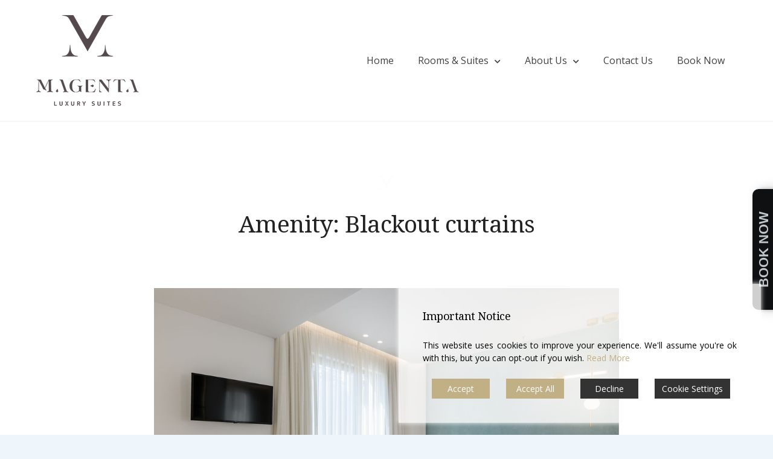

--- FILE ---
content_type: text/html; charset=UTF-8
request_url: https://www.acropolismagenta.com/accommodation-facility/blackout-curtains/
body_size: 14508
content:
<!doctype html>
<html lang="en-GB">
<head><style>img.lazy{min-height:1px}</style><link href="https://www.acropolismagenta.com/wp-content/plugins/w3-total-cache/pub/js/lazyload.min.js" as="script">
	<meta charset="UTF-8">
	<meta name="viewport" content="width=device-width, initial-scale=1">
	<link rel="profile" href="https://gmpg.org/xfn/11">

	<title>Blackout curtains Archives | Acropolis Magenta</title>

<!-- This site is optimized with the Yoast SEO plugin v12.9.1 - https://yoast.com/wordpress/plugins/seo/ -->
<meta name="robots" content="max-snippet:-1, max-image-preview:large, max-video-preview:-1"/>
<link rel="canonical" href="https://www.acropolismagenta.com/accommodation-facility/blackout-curtains/" />
<meta property="og:locale" content="en_GB" />
<meta property="og:type" content="object" />
<meta property="og:title" content="Blackout curtains Archives | Acropolis Magenta" />
<meta property="og:url" content="https://www.acropolismagenta.com/accommodation-facility/blackout-curtains/" />
<meta property="og:site_name" content="Acropolis Magenta" />
<meta name="twitter:card" content="summary_large_image" />
<meta name="twitter:title" content="Blackout curtains Archives | Acropolis Magenta" />
<script type='application/ld+json' class='yoast-schema-graph yoast-schema-graph--main'>{"@context":"https://schema.org","@graph":[{"@type":"WebSite","@id":"https://www.acropolismagenta.com/#website","url":"https://www.acropolismagenta.com/","name":"Acropolis Property","description":"Luxury hotel near Acropolis Athens","potentialAction":{"@type":"SearchAction","target":"https://www.acropolismagenta.com/?s={search_term_string}","query-input":"required name=search_term_string"}},{"@type":"CollectionPage","@id":"https://www.acropolismagenta.com/accommodation-facility/blackout-curtains/#webpage","url":"https://www.acropolismagenta.com/accommodation-facility/blackout-curtains/","inLanguage":"en-GB","name":"Blackout curtains Archives | Acropolis Magenta","isPartOf":{"@id":"https://www.acropolismagenta.com/#website"},"breadcrumb":{"@id":"https://www.acropolismagenta.com/accommodation-facility/blackout-curtains/#breadcrumb"}},{"@type":"BreadcrumbList","@id":"https://www.acropolismagenta.com/accommodation-facility/blackout-curtains/#breadcrumb","itemListElement":[{"@type":"ListItem","position":1,"item":{"@type":"WebPage","@id":"https://www.acropolismagenta.com/","url":"https://www.acropolismagenta.com/","name":"\u0391\u03c1\u03c7\u03b9\u03ba\u03ae"}},{"@type":"ListItem","position":2,"item":{"@type":"WebPage","@id":"https://www.acropolismagenta.com/accommodation-facility/blackout-curtains/","url":"https://www.acropolismagenta.com/accommodation-facility/blackout-curtains/","name":"Blackout curtains"}}]}]}</script>
<!-- / Yoast SEO plugin. -->

<link rel='dns-prefetch' href='//fonts.googleapis.com' />
<link rel='dns-prefetch' href='//s.w.org' />
<link rel="alternate" type="application/rss+xml" title="Acropolis Magenta &raquo; Feed" href="https://www.acropolismagenta.com/feed/" />
<link rel="alternate" type="application/rss+xml" title="Acropolis Magenta &raquo; Comments Feed" href="https://www.acropolismagenta.com/comments/feed/" />
<link rel="alternate" type="application/rss+xml" title="Acropolis Magenta &raquo; Blackout curtains Amenity Feed" href="https://www.acropolismagenta.com/accommodation-facility/blackout-curtains/feed/" />
		<!-- This site uses the Google Analytics by MonsterInsights plugin v8.10.0 - Using Analytics tracking - https://www.monsterinsights.com/ -->
							<script
				src="//www.googletagmanager.com/gtag/js?id=UA-185353951-2"  data-cfasync="false" data-wpfc-render="false" type="text/javascript" async></script>
			<script data-cfasync="false" data-wpfc-render="false" type="text/javascript">
				var mi_version = '8.10.0';
				var mi_track_user = true;
				var mi_no_track_reason = '';
				
								var disableStrs = [
										'ga-disable-G-7QPTP9W7RW',
															'ga-disable-UA-185353951-2',
									];

				/* Function to detect opted out users */
				function __gtagTrackerIsOptedOut() {
					for (var index = 0; index < disableStrs.length; index++) {
						if (document.cookie.indexOf(disableStrs[index] + '=true') > -1) {
							return true;
						}
					}

					return false;
				}

				/* Disable tracking if the opt-out cookie exists. */
				if (__gtagTrackerIsOptedOut()) {
					for (var index = 0; index < disableStrs.length; index++) {
						window[disableStrs[index]] = true;
					}
				}

				/* Opt-out function */
				function __gtagTrackerOptout() {
					for (var index = 0; index < disableStrs.length; index++) {
						document.cookie = disableStrs[index] + '=true; expires=Thu, 31 Dec 2099 23:59:59 UTC; path=/';
						window[disableStrs[index]] = true;
					}
				}

				if ('undefined' === typeof gaOptout) {
					function gaOptout() {
						__gtagTrackerOptout();
					}
				}
								window.dataLayer = window.dataLayer || [];

				window.MonsterInsightsDualTracker = {
					helpers: {},
					trackers: {},
				};
				if (mi_track_user) {
					function __gtagDataLayer() {
						dataLayer.push(arguments);
					}

					function __gtagTracker(type, name, parameters) {
						if (!parameters) {
							parameters = {};
						}

						if (parameters.send_to) {
							__gtagDataLayer.apply(null, arguments);
							return;
						}

						if (type === 'event') {
														parameters.send_to = monsterinsights_frontend.v4_id;
							var hookName = name;
							if (typeof parameters['event_category'] !== 'undefined') {
								hookName = parameters['event_category'] + ':' + name;
							}

							if (typeof MonsterInsightsDualTracker.trackers[hookName] !== 'undefined') {
								MonsterInsightsDualTracker.trackers[hookName](parameters);
							} else {
								__gtagDataLayer('event', name, parameters);
							}
							
														parameters.send_to = monsterinsights_frontend.ua;
							__gtagDataLayer(type, name, parameters);
													} else {
							__gtagDataLayer.apply(null, arguments);
						}
					}

					__gtagTracker('js', new Date());
					__gtagTracker('set', {
						'developer_id.dZGIzZG': true,
											});
										__gtagTracker('config', 'G-7QPTP9W7RW', {"forceSSL":"true","link_attribution":"true"} );
															__gtagTracker('config', 'UA-185353951-2', {"forceSSL":"true","link_attribution":"true"} );
										window.gtag = __gtagTracker;										(function () {
						/* https://developers.google.com/analytics/devguides/collection/analyticsjs/ */
						/* ga and __gaTracker compatibility shim. */
						var noopfn = function () {
							return null;
						};
						var newtracker = function () {
							return new Tracker();
						};
						var Tracker = function () {
							return null;
						};
						var p = Tracker.prototype;
						p.get = noopfn;
						p.set = noopfn;
						p.send = function () {
							var args = Array.prototype.slice.call(arguments);
							args.unshift('send');
							__gaTracker.apply(null, args);
						};
						var __gaTracker = function () {
							var len = arguments.length;
							if (len === 0) {
								return;
							}
							var f = arguments[len - 1];
							if (typeof f !== 'object' || f === null || typeof f.hitCallback !== 'function') {
								if ('send' === arguments[0]) {
									var hitConverted, hitObject = false, action;
									if ('event' === arguments[1]) {
										if ('undefined' !== typeof arguments[3]) {
											hitObject = {
												'eventAction': arguments[3],
												'eventCategory': arguments[2],
												'eventLabel': arguments[4],
												'value': arguments[5] ? arguments[5] : 1,
											}
										}
									}
									if ('pageview' === arguments[1]) {
										if ('undefined' !== typeof arguments[2]) {
											hitObject = {
												'eventAction': 'page_view',
												'page_path': arguments[2],
											}
										}
									}
									if (typeof arguments[2] === 'object') {
										hitObject = arguments[2];
									}
									if (typeof arguments[5] === 'object') {
										Object.assign(hitObject, arguments[5]);
									}
									if ('undefined' !== typeof arguments[1].hitType) {
										hitObject = arguments[1];
										if ('pageview' === hitObject.hitType) {
											hitObject.eventAction = 'page_view';
										}
									}
									if (hitObject) {
										action = 'timing' === arguments[1].hitType ? 'timing_complete' : hitObject.eventAction;
										hitConverted = mapArgs(hitObject);
										__gtagTracker('event', action, hitConverted);
									}
								}
								return;
							}

							function mapArgs(args) {
								var arg, hit = {};
								var gaMap = {
									'eventCategory': 'event_category',
									'eventAction': 'event_action',
									'eventLabel': 'event_label',
									'eventValue': 'event_value',
									'nonInteraction': 'non_interaction',
									'timingCategory': 'event_category',
									'timingVar': 'name',
									'timingValue': 'value',
									'timingLabel': 'event_label',
									'page': 'page_path',
									'location': 'page_location',
									'title': 'page_title',
								};
								for (arg in args) {
																		if (!(!args.hasOwnProperty(arg) || !gaMap.hasOwnProperty(arg))) {
										hit[gaMap[arg]] = args[arg];
									} else {
										hit[arg] = args[arg];
									}
								}
								return hit;
							}

							try {
								f.hitCallback();
							} catch (ex) {
							}
						};
						__gaTracker.create = newtracker;
						__gaTracker.getByName = newtracker;
						__gaTracker.getAll = function () {
							return [];
						};
						__gaTracker.remove = noopfn;
						__gaTracker.loaded = true;
						window['__gaTracker'] = __gaTracker;
					})();
									} else {
										console.log("");
					(function () {
						function __gtagTracker() {
							return null;
						}

						window['__gtagTracker'] = __gtagTracker;
						window['gtag'] = __gtagTracker;
					})();
									}
			</script>
				<!-- / Google Analytics by MonsterInsights -->
				<script type="text/javascript">
			window._wpemojiSettings = {"baseUrl":"https:\/\/s.w.org\/images\/core\/emoji\/12.0.0-1\/72x72\/","ext":".png","svgUrl":"https:\/\/s.w.org\/images\/core\/emoji\/12.0.0-1\/svg\/","svgExt":".svg","source":{"concatemoji":"https:\/\/www.acropolismagenta.com\/wp-includes\/js\/wp-emoji-release.min.js?ver=5.3.20"}};
			!function(e,a,t){var n,r,o,i=a.createElement("canvas"),p=i.getContext&&i.getContext("2d");function s(e,t){var a=String.fromCharCode;p.clearRect(0,0,i.width,i.height),p.fillText(a.apply(this,e),0,0);e=i.toDataURL();return p.clearRect(0,0,i.width,i.height),p.fillText(a.apply(this,t),0,0),e===i.toDataURL()}function c(e){var t=a.createElement("script");t.src=e,t.defer=t.type="text/javascript",a.getElementsByTagName("head")[0].appendChild(t)}for(o=Array("flag","emoji"),t.supports={everything:!0,everythingExceptFlag:!0},r=0;r<o.length;r++)t.supports[o[r]]=function(e){if(!p||!p.fillText)return!1;switch(p.textBaseline="top",p.font="600 32px Arial",e){case"flag":return s([127987,65039,8205,9895,65039],[127987,65039,8203,9895,65039])?!1:!s([55356,56826,55356,56819],[55356,56826,8203,55356,56819])&&!s([55356,57332,56128,56423,56128,56418,56128,56421,56128,56430,56128,56423,56128,56447],[55356,57332,8203,56128,56423,8203,56128,56418,8203,56128,56421,8203,56128,56430,8203,56128,56423,8203,56128,56447]);case"emoji":return!s([55357,56424,55356,57342,8205,55358,56605,8205,55357,56424,55356,57340],[55357,56424,55356,57342,8203,55358,56605,8203,55357,56424,55356,57340])}return!1}(o[r]),t.supports.everything=t.supports.everything&&t.supports[o[r]],"flag"!==o[r]&&(t.supports.everythingExceptFlag=t.supports.everythingExceptFlag&&t.supports[o[r]]);t.supports.everythingExceptFlag=t.supports.everythingExceptFlag&&!t.supports.flag,t.DOMReady=!1,t.readyCallback=function(){t.DOMReady=!0},t.supports.everything||(n=function(){t.readyCallback()},a.addEventListener?(a.addEventListener("DOMContentLoaded",n,!1),e.addEventListener("load",n,!1)):(e.attachEvent("onload",n),a.attachEvent("onreadystatechange",function(){"complete"===a.readyState&&t.readyCallback()})),(n=t.source||{}).concatemoji?c(n.concatemoji):n.wpemoji&&n.twemoji&&(c(n.twemoji),c(n.wpemoji)))}(window,document,window._wpemojiSettings);
		</script>
		<style type="text/css">
img.wp-smiley,
img.emoji {
	display: inline !important;
	border: none !important;
	box-shadow: none !important;
	height: 1em !important;
	width: 1em !important;
	margin: 0 .07em !important;
	vertical-align: -0.1em !important;
	background: none !important;
	padding: 0 !important;
}
</style>
	<link rel="stylesheet" href="https://www.acropolismagenta.com/wp-content/cache/minify/c2b2f.css" media="all" />






<style id='getwid-blocks-inline-css' type='text/css'>
.wp-block-getwid-section .wp-block-getwid-section__wrapper .wp-block-getwid-section__inner-wrapper{max-width: 1170px;}
</style>
<link rel="stylesheet" href="https://www.acropolismagenta.com/wp-content/cache/minify/0dbbc.css" media="all" />






<style id='rs-plugin-settings-inline-css' type='text/css'>
#rs-demo-id {}
</style>
<link rel="stylesheet" href="https://www.acropolismagenta.com/wp-content/cache/minify/7042a.css" media="all" />


<style id='luviana-style-inline-css' type='text/css'>
		.site-header{
			color: #blank;
		}
</style>
<link rel='stylesheet' id='luviana-fonts-css'  href='//fonts.googleapis.com/css?family=Noto+Serif%3A400%2C400i%2C700%2C700i%7COpen+Sans%3A400%2C400i%2C600%2C700%2C700i&#038;subset=latin%2Clatin-ext%2Ccyrillic&#038;ver=5.3.20' type='text/css' media='all' />
<link rel="stylesheet" href="https://www.acropolismagenta.com/wp-content/cache/minify/467d1.css" media="all" />


<script  src="https://www.acropolismagenta.com/wp-content/cache/minify/c4d91.js"></script>

<script data-cfasync="false" data-wpfc-render="false" type="text/javascript" id='monsterinsights-frontend-script-js-extra'>/* <![CDATA[ */
var monsterinsights_frontend = {"js_events_tracking":"true","download_extensions":"doc,pdf,ppt,zip,xls,docx,pptx,xlsx","inbound_paths":"[{\"path\":\"\\\/go\\\/\",\"label\":\"affiliate\"},{\"path\":\"\\\/recommend\\\/\",\"label\":\"affiliate\"}]","home_url":"https:\/\/www.acropolismagenta.com","hash_tracking":"false","ua":"UA-185353951-2","v4_id":"G-7QPTP9W7RW"};/* ]]> */
</script>
<script  src="https://www.acropolismagenta.com/wp-content/cache/minify/272c6.js"></script>




<link rel='https://api.w.org/' href='https://www.acropolismagenta.com/wp-json/' />
<link rel="EditURI" type="application/rsd+xml" title="RSD" href="https://www.acropolismagenta.com/xmlrpc.php?rsd" />
<link rel="wlwmanifest" type="application/wlwmanifest+xml" href="https://www.acropolismagenta.com/wp-includes/wlwmanifest.xml" /> 
<meta name="generator" content="WordPress 5.3.20" />
		<style type="text/css">
					.site-title,
			.site-description {
				position: absolute;
				clip: rect(1px, 1px, 1px, 1px);
			}
				</style>
		<meta name="generator" content="Powered by Slider Revolution 6.2.23 - responsive, Mobile-Friendly Slider Plugin for WordPress with comfortable drag and drop interface." />
<script type="text/javascript">function setREVStartSize(e){
			//window.requestAnimationFrame(function() {				 
				window.RSIW = window.RSIW===undefined ? window.innerWidth : window.RSIW;	
				window.RSIH = window.RSIH===undefined ? window.innerHeight : window.RSIH;	
				try {								
					var pw = document.getElementById(e.c).parentNode.offsetWidth,
						newh;
					pw = pw===0 || isNaN(pw) ? window.RSIW : pw;
					e.tabw = e.tabw===undefined ? 0 : parseInt(e.tabw);
					e.thumbw = e.thumbw===undefined ? 0 : parseInt(e.thumbw);
					e.tabh = e.tabh===undefined ? 0 : parseInt(e.tabh);
					e.thumbh = e.thumbh===undefined ? 0 : parseInt(e.thumbh);
					e.tabhide = e.tabhide===undefined ? 0 : parseInt(e.tabhide);
					e.thumbhide = e.thumbhide===undefined ? 0 : parseInt(e.thumbhide);
					e.mh = e.mh===undefined || e.mh=="" || e.mh==="auto" ? 0 : parseInt(e.mh,0);		
					if(e.layout==="fullscreen" || e.l==="fullscreen") 						
						newh = Math.max(e.mh,window.RSIH);					
					else{					
						e.gw = Array.isArray(e.gw) ? e.gw : [e.gw];
						for (var i in e.rl) if (e.gw[i]===undefined || e.gw[i]===0) e.gw[i] = e.gw[i-1];					
						e.gh = e.el===undefined || e.el==="" || (Array.isArray(e.el) && e.el.length==0)? e.gh : e.el;
						e.gh = Array.isArray(e.gh) ? e.gh : [e.gh];
						for (var i in e.rl) if (e.gh[i]===undefined || e.gh[i]===0) e.gh[i] = e.gh[i-1];
											
						var nl = new Array(e.rl.length),
							ix = 0,						
							sl;					
						e.tabw = e.tabhide>=pw ? 0 : e.tabw;
						e.thumbw = e.thumbhide>=pw ? 0 : e.thumbw;
						e.tabh = e.tabhide>=pw ? 0 : e.tabh;
						e.thumbh = e.thumbhide>=pw ? 0 : e.thumbh;					
						for (var i in e.rl) nl[i] = e.rl[i]<window.RSIW ? 0 : e.rl[i];
						sl = nl[0];									
						for (var i in nl) if (sl>nl[i] && nl[i]>0) { sl = nl[i]; ix=i;}															
						var m = pw>(e.gw[ix]+e.tabw+e.thumbw) ? 1 : (pw-(e.tabw+e.thumbw)) / (e.gw[ix]);					
						newh =  (e.gh[ix] * m) + (e.tabh + e.thumbh);
					}				
					if(window.rs_init_css===undefined) window.rs_init_css = document.head.appendChild(document.createElement("style"));					
					document.getElementById(e.c).height = newh+"px";
					window.rs_init_css.innerHTML += "#"+e.c+"_wrapper { height: "+newh+"px }";				
				} catch(e){
					console.log("Failure at Presize of Slider:" + e)
				}					   
			//});
		  };</script>
		<style type="text/css" id="wp-custom-css">
			body.absolute-menu .site-header { background: #02195f !important;}
/* hide datepicker */
.mphb-datepick.inlinePicker.is-datepick{
	display:none!important;
}
.front-page-widget-area{
	background:transparent!important;
	box-shadow:none;
}
.front-page-widget-area:before {
    background: transparent!important;
    opacity: 0;
}
section#custom_html-2 {
    text-align: center;
	z-index:20;
}
@media(min-width:720px){
	.availability-form {
    height: 100px;
	  margin-bottom:-40px
}
	
}
@media(max-width:720px){
	#rg-book{
	right:-65px!important;
}
	.home {
		overflow-x:hidden!important;
	}
}



		</style>
		</head>

<body class="archive tax-mphb_room_type_facility term-blackout-curtains term-76 wp-custom-logo wp-embed-responsive hfeed wide-site-layout">
<div id="page" class="site">
	<a class="skip-link screen-reader-text" href="#content">Skip to content</a>

	<header id="masthead" class="site-header  has-primary-menu">
        <div class="site-header-wrapper">
            <div class="site-branding">
                        <div class="logo-wrapper">
            <div class="white-logo">
				<a href="https://www.acropolismagenta.com/" class="custom-logo-link" rel="home"><img width="170" height="150" src="data:image/svg+xml,%3Csvg%20xmlns='http://www.w3.org/2000/svg'%20viewBox='0%200%20170%20150'%3E%3C/svg%3E" data-src="https://www.acropolismagenta.com/wp-content/uploads/2020/01/magenta-logo-light.png" class="custom-logo lazy" alt="Acropolis Magenta" /></a>            </div>
            <div class="dark-logo">
				                    <a class="custom-logo-link" href="https://www.acropolismagenta.com/">
                        <img class="custom-logo lazy"
                             src="data:image/svg+xml,%3Csvg%20xmlns='http://www.w3.org/2000/svg'%20viewBox='0%200%20170%20150'%3E%3C/svg%3E" data-src="https://www.acropolismagenta.com/wp-content/uploads/2020/01/magenta-logo-dark.png"
                             alt="Acropolis Magenta">
                    </a>
				            </div>
        </div>
		                <div class="site-title-wrapper">
                                            <p class="site-title"><a href="https://www.acropolismagenta.com/" rel="home">Acropolis Magenta</a></p>
                                                <p class="site-description">Luxury hotel near Acropolis Athens</p>
                                    </div>
            </div><!-- .site-branding -->

                            <nav id="site-navigation" class="main-navigation">
                    <button class="menu-toggle" aria-controls="primary-menu" aria-expanded="false">
                        <span class="line"></span>
                        <span class="line"></span>
                        <span class="line"></span>
                    </button>
                    <div class="header-menus-wrapper">
                        <ul id="primary-menu" class="menu"><li id="menu-item-1109" class="menu-item menu-item-type-custom menu-item-object-custom menu-item-home menu-item-1109"><a href="https://www.acropolismagenta.com">Home</a></li>
<li id="menu-item-223" class="menu-item menu-item-type-post_type menu-item-object-page menu-item-has-children menu-item-223"><a href="https://www.acropolismagenta.com/rooms-suites/">Rooms &#038; Suites</a>
<ul class="sub-menu">
	<li id="menu-item-1367" class="menu-item menu-item-type-post_type menu-item-object-page menu-item-1367"><a href="https://www.acropolismagenta.com/deluxe-room/">Deluxe Room</a></li>
	<li id="menu-item-1076" class="menu-item menu-item-type-post_type menu-item-object-page menu-item-1076"><a href="https://www.acropolismagenta.com/deluxe-suite/">Deluxe Suite</a></li>
	<li id="menu-item-1078" class="menu-item menu-item-type-post_type menu-item-object-page menu-item-1078"><a href="https://www.acropolismagenta.com/executive-suite/">Executive Suite</a></li>
	<li id="menu-item-1237" class="menu-item menu-item-type-post_type menu-item-object-page menu-item-1237"><a href="https://www.acropolismagenta.com/superior-suite/">Superior Suite</a></li>
	<li id="menu-item-1390" class="menu-item menu-item-type-post_type menu-item-object-page menu-item-1390"><a href="https://www.acropolismagenta.com/executive-suite-with-balcony/">Executive Suite with Balcony</a></li>
	<li id="menu-item-1392" class="menu-item menu-item-type-post_type menu-item-object-page menu-item-1392"><a href="https://www.acropolismagenta.com/acropolis-suite/">Acropolis Suite</a></li>
	<li id="menu-item-1391" class="menu-item menu-item-type-post_type menu-item-object-page menu-item-1391"><a href="https://www.acropolismagenta.com/athena-suite/">Athena Suite</a></li>
</ul>
</li>
<li id="menu-item-1107" class="menu-item menu-item-type-custom menu-item-object-custom menu-item-has-children menu-item-1107"><a href="https://www.acropolismagenta.com/about-magenta-luxury-suites-acropolis/">About Us</a>
<ul class="sub-menu">
	<li id="menu-item-316" class="menu-item menu-item-type-post_type menu-item-object-page menu-item-316"><a href="https://www.acropolismagenta.com/about-magenta-luxury-suites-acropolis/">About Acropolis Magenta Luxury Suites</a></li>
	<li id="menu-item-299" class="menu-item menu-item-type-post_type menu-item-object-page menu-item-299"><a href="https://www.acropolismagenta.com/acropolis-hotel-amenities/">Amenities</a></li>
	<li id="menu-item-311" class="menu-item menu-item-type-post_type menu-item-object-page menu-item-311"><a href="https://www.acropolismagenta.com/our-gallery/">Our Gallery</a></li>
</ul>
</li>
<li id="menu-item-567" class="menu-item menu-item-type-post_type menu-item-object-page menu-item-567"><a href="https://www.acropolismagenta.com/contact-us/">Contact Us</a></li>
<li id="menu-item-1452" class="menu-item menu-item-type-custom menu-item-object-custom menu-item-1452"><a target="_blank" rel="noopener noreferrer" href="https://magentaacropolis.reserve-online.net/">Book Now</a></li>
</ul>                    </div>
                </nav><!-- #site-navigation -->
                    </div>
	</header><!-- #masthead -->

	<div id="content" class="site-content">

	<div id="primary" class="content-area">
		<main id="main" class="site-main">

		
			<header class="page-header">
				    <img class="entry-header-image lazy"
         src="data:image/svg+xml,%3Csvg%20xmlns='http://www.w3.org/2000/svg'%20viewBox='0%200%201%201'%3E%3C/svg%3E" data-src="https://www.acropolismagenta.com/wp-content/uploads/2020/04/magenta-logo-light-Αντιγραφή-e1580210625624.png"
         alt="Entry-header image">
	<h1 class="page-title">Amenity: Blackout curtains</h1>			</header><!-- .page-header -->

			
<article id="post-1377" class="post-1377 mphb_room_type type-mphb_room_type status-publish has-post-thumbnail hentry mphb_room_type_category-athena-suite mphb_room_type_facility-air-conditioning mphb_room_type_facility-blackout-curtains mphb_room_type_facility-clothes-rack mphb_room_type_facility-electric-kettle mphb_room_type_facility-espresso-machine mphb_room_type_facility-fireproof-door mphb_room_type_facility-free-wi-fi mphb_room_type_facility-full-hd-flat-tv-32 mphb_room_type_facility-hairdrier mphb_room_type_facility-hardwood-floors mphb_room_type_facility-heating mphb_room_type_facility-hypoallergenic mphb_room_type_facility-in-room-safe mphb_room_type_facility-non-smoking-room mphb_room_type_facility-personal-hygiene-sets mphb_room_type_facility-queen-bed mphb_room_type_facility-safety-deposit-box mphb_room_type_facility-shower mphb_room_type_facility-slippers mphb_room_type_facility-smoke-detector mphb_room_type_facility-towels mphb-room-type-adults-3 mphb-room-type-children-0">
            <div class="post-thumbnail-wrapper">
            
            <a class="post-thumbnail" href="https://www.acropolismagenta.com/accommodation/athena-suite/" aria-hidden="true" tabindex="-1">
				<img width="1024" height="683" src="data:image/svg+xml,%3Csvg%20xmlns='http://www.w3.org/2000/svg'%20viewBox='0%200%201024%20683'%3E%3C/svg%3E" data-src="https://www.acropolismagenta.com/wp-content/uploads/2023/05/DSC8950-HDR-Edit-2.jpg" class="attachment-post-thumbnail size-post-thumbnail wp-post-image lazy" alt="Athena Suite" />            </a>

		        </div>
    
	<header class="entry-header">
		<h2 class="entry-title"><a href="https://www.acropolismagenta.com/accommodation/athena-suite/" rel="bookmark">Athena Suite</a></h2>	</header><!-- .entry-header -->



	<div class="entry-content">
		<p>Our Athena Suite offers the comforts of home with upscale luxury touches. Enjoy your coffee in the morning made at the espresso machine. The Athena Suite  covers an area of 32m², is very comfortable and perfect for couples, friends and solo stays. Our suite is fully soundproof with high standards of fireproof. Designed in light color tones, with hidden lighting all around they set the ideal relaxing atmosphere. It also features a queen size bed with comfortable pillows and hypoallergenic linen, an extra couch and a Full HD flat TV 32”. The spacious bathrooms combine marble with wood, have a walk-in shower and all necessary amenities.</p>
	</div><!-- .entry-content -->
</article><!-- #post-1377 -->

<article id="post-1375" class="post-1375 mphb_room_type type-mphb_room_type status-publish has-post-thumbnail hentry mphb_room_type_category-acropolis-suite mphb_room_type_facility-air-conditioning mphb_room_type_facility-blackout-curtains mphb_room_type_facility-clothes-rack mphb_room_type_facility-electric-kettle mphb_room_type_facility-espresso-machine mphb_room_type_facility-fireproof-door mphb_room_type_facility-free-wi-fi mphb_room_type_facility-full-hd-flat-tv-32 mphb_room_type_facility-hairdrier mphb_room_type_facility-hardwood-floors mphb_room_type_facility-heating mphb_room_type_facility-hypoallergenic mphb_room_type_facility-in-room-safe mphb_room_type_facility-non-smoking-room mphb_room_type_facility-personal-hygiene-sets mphb_room_type_facility-queen-bed mphb_room_type_facility-safety-deposit-box mphb_room_type_facility-shower mphb_room_type_facility-slippers mphb_room_type_facility-smoke-detector mphb_room_type_facility-towels mphb-room-type-adults-3 mphb-room-type-children-0">
            <div class="post-thumbnail-wrapper">
            
            <a class="post-thumbnail" href="https://www.acropolismagenta.com/accommodation/acropolis-suite/" aria-hidden="true" tabindex="-1">
				<img width="1024" height="683" src="data:image/svg+xml,%3Csvg%20xmlns='http://www.w3.org/2000/svg'%20viewBox='0%200%201024%20683'%3E%3C/svg%3E" data-src="https://www.acropolismagenta.com/wp-content/uploads/2023/05/DSC8929-HDR-Edit-2.jpg" class="attachment-post-thumbnail size-post-thumbnail wp-post-image lazy" alt="Acropolis Suite" />            </a>

		        </div>
    
	<header class="entry-header">
		<h2 class="entry-title"><a href="https://www.acropolismagenta.com/accommodation/acropolis-suite/" rel="bookmark">Acropolis Suite</a></h2>	</header><!-- .entry-header -->



	<div class="entry-content">
		<p>Our Acropolis Suite offers the comforts of home with upscale luxury touches. Enjoy your coffee in the morning made at the espresso machine. The Acropolis Suite  covers an area of 32m², is very comfortable and perfect for couples, friends and solo stays. Our suite is fully soundproof with high standards of fireproof. Designed in light color tones, with hidden lighting all around they set the ideal relaxing atmosphere. It also features a queen size bed with comfortable pillows and hypoallergenic linen, an extra couch and a Full HD flat TV 32”. The spacious bathrooms combine marble with wood, have a walk-in shower and all necessary amenities.</p>
	</div><!-- .entry-content -->
</article><!-- #post-1375 -->

<article id="post-1373" class="post-1373 mphb_room_type type-mphb_room_type status-publish has-post-thumbnail hentry mphb_room_type_category-executive-suite-with-balcony mphb_room_type_facility-air-conditioning mphb_room_type_facility-blackout-curtains mphb_room_type_facility-clothes-rack mphb_room_type_facility-electric-kettle mphb_room_type_facility-espresso-machine mphb_room_type_facility-fireproof-door mphb_room_type_facility-free-wi-fi mphb_room_type_facility-full-hd-flat-tv-32 mphb_room_type_facility-hairdrier mphb_room_type_facility-hardwood-floors mphb_room_type_facility-heating mphb_room_type_facility-hypoallergenic mphb_room_type_facility-in-room-safe mphb_room_type_facility-non-smoking-room mphb_room_type_facility-personal-hygiene-sets mphb_room_type_facility-queen-bed mphb_room_type_facility-safety-deposit-box mphb_room_type_facility-shower mphb_room_type_facility-slippers mphb_room_type_facility-smoke-detector mphb_room_type_facility-towels mphb-room-type-adults-2 mphb-room-type-children-0">
            <div class="post-thumbnail-wrapper">
            
            <a class="post-thumbnail" href="https://www.acropolismagenta.com/accommodation/executive-suite-with-balcony/" aria-hidden="true" tabindex="-1">
				<img width="1024" height="683" src="data:image/svg+xml,%3Csvg%20xmlns='http://www.w3.org/2000/svg'%20viewBox='0%200%201024%20683'%3E%3C/svg%3E" data-src="https://www.acropolismagenta.com/wp-content/uploads/2023/05/DSC8863-HDR-Edit-2.jpg" class="attachment-post-thumbnail size-post-thumbnail wp-post-image lazy" alt="Executive Suite with Balcony" />            </a>

		        </div>
    
	<header class="entry-header">
		<h2 class="entry-title"><a href="https://www.acropolismagenta.com/accommodation/executive-suite-with-balcony/" rel="bookmark">Executive Suite with Balcony</a></h2>	</header><!-- .entry-header -->



	<div class="entry-content">
		<p>Our Executive Suites with balcony offer the comforts of home with upscale luxury touches. Enjoy your coffee at your private large balcony with city views.  Our Executive Suites (30m²) are very comfortable and perfect for couples, friends and solo stays. All suites are fully soundproof with high standards of fireproof. Designed in light color tones, with hidden lighting all around they set the ideal relaxing atmosphere. They also feature a queen size bed with comfortable pillows, hypoallergenic linen and a Full HD flat TV 32”. The spacious bathroom combines marble with wood, have a walk-in shower and offers all necessary amenities.</p>
	</div><!-- .entry-content -->
</article><!-- #post-1373 -->

<article id="post-1217" class="post-1217 mphb_room_type type-mphb_room_type status-publish has-post-thumbnail hentry mphb_room_type_category-executive-suite mphb_room_type_facility-air-conditioning mphb_room_type_facility-blackout-curtains mphb_room_type_facility-clothes-rack mphb_room_type_facility-electric-kettle mphb_room_type_facility-espresso-machine mphb_room_type_facility-fireproof-door mphb_room_type_facility-free-wi-fi mphb_room_type_facility-full-hd-flat-tv-32 mphb_room_type_facility-hairdrier mphb_room_type_facility-hardwood-floors mphb_room_type_facility-heating mphb_room_type_facility-hypoallergenic mphb_room_type_facility-in-room-safe mphb_room_type_facility-non-smoking-room mphb_room_type_facility-personal-hygiene-sets mphb_room_type_facility-queen-bed mphb_room_type_facility-safety-deposit-box mphb_room_type_facility-shower mphb_room_type_facility-slippers mphb_room_type_facility-smoke-detector mphb_room_type_facility-towels mphb-room-type-adults-2 mphb-room-type-children-0">
            <div class="post-thumbnail-wrapper">
            
            <a class="post-thumbnail" href="https://www.acropolismagenta.com/accommodation/executive-suite/" aria-hidden="true" tabindex="-1">
				<img width="1024" height="683" src="data:image/svg+xml,%3Csvg%20xmlns='http://www.w3.org/2000/svg'%20viewBox='0%200%201024%20683'%3E%3C/svg%3E" data-src="https://www.acropolismagenta.com/wp-content/uploads/2023/05/DSC8358-HDR-Edit-Edit-2.jpg" class="attachment-post-thumbnail size-post-thumbnail wp-post-image lazy" alt="Executive Suite" />            </a>

		        </div>
    
	<header class="entry-header">
		<h2 class="entry-title"><a href="https://www.acropolismagenta.com/accommodation/executive-suite/" rel="bookmark">Executive Suite</a></h2>	</header><!-- .entry-header -->



	<div class="entry-content">
		<p>Our Executive Suites, offer the comforts of home with upscale luxury touches. Enjoy your coffee in the morning, made at the espresso machine in your suite. They cover an area of 30m² are very comfortable and perfect for couples, friends and solo stays. All suites are fully soundproof with high standards of fireproof. Designed in light color tones, with hidden lighting all around they set the ideal relaxing atmosphere. They also feature a queen size bed with comfortable pillows, hypoallergenic linen and a Full HD flat TV 32”. The spacious bathrooms combine marble with wood, have a walk-in shower and all necessary amenities.</p>
	</div><!-- .entry-content -->
</article><!-- #post-1217 -->

<article id="post-1204" class="post-1204 mphb_room_type type-mphb_room_type status-publish has-post-thumbnail hentry mphb_room_type_category-superior-rooms mphb_room_type_facility-air-conditioning mphb_room_type_facility-blackout-curtains mphb_room_type_facility-clothes-rack mphb_room_type_facility-electric-kettle mphb_room_type_facility-espresso-machine mphb_room_type_facility-fireproof-door mphb_room_type_facility-free-wi-fi mphb_room_type_facility-full-hd-flat-tv-32 mphb_room_type_facility-hairdrier mphb_room_type_facility-hardwood-floors mphb_room_type_facility-heating mphb_room_type_facility-hypoallergenic mphb_room_type_facility-in-room-safe mphb_room_type_facility-non-smoking-room mphb_room_type_facility-personal-hygiene-sets mphb_room_type_facility-queen-bed mphb_room_type_facility-safety-deposit-box mphb_room_type_facility-shower mphb_room_type_facility-slippers mphb_room_type_facility-smoke-detector mphb_room_type_facility-towels mphb-room-type-adults-2 mphb-room-type-children-1">
            <div class="post-thumbnail-wrapper">
            
            <a class="post-thumbnail" href="https://www.acropolismagenta.com/accommodation/superior-suite/" aria-hidden="true" tabindex="-1">
				<img width="1024" height="683" src="data:image/svg+xml,%3Csvg%20xmlns='http://www.w3.org/2000/svg'%20viewBox='0%200%201024%20683'%3E%3C/svg%3E" data-src="https://www.acropolismagenta.com/wp-content/uploads/2023/05/DSC8424-HDR-Edit-Edit.jpg" class="attachment-post-thumbnail size-post-thumbnail wp-post-image lazy" alt="Superior Suite" />            </a>

		        </div>
    
	<header class="entry-header">
		<h2 class="entry-title"><a href="https://www.acropolismagenta.com/accommodation/superior-suite/" rel="bookmark">Superior Suite</a></h2>	</header><!-- .entry-header -->



	<div class="entry-content">
		<p>Our Superior Suites, suited for all, cover an area of 29m²<sup> </sup>and guarantee refined comfort and luxury. They are very comfortable and perfect for couples, friends and solo stays. All rooms are fully soundproof with high standards of fireproof. Designed in light color tones, with hidden lighting all around they set the ideal relaxing atmosphere. They feature a queen size bed with comfortable pillows and hypoallergenic linen, a Full HD flat TV 32”  and of course your very own espresso machine. The spacious bathrooms combine ceramic with wood, have a walk in shower and all necessary amenities.</p>
	</div><!-- .entry-content -->
</article><!-- #post-1204 -->

<article id="post-1180" class="post-1180 mphb_room_type type-mphb_room_type status-publish has-post-thumbnail hentry mphb_room_type_category-deluxe-suite mphb_room_type_facility-air-conditioning mphb_room_type_facility-blackout-curtains mphb_room_type_facility-clothes-rack mphb_room_type_facility-electric-kettle mphb_room_type_facility-espresso-machine mphb_room_type_facility-fireproof-door mphb_room_type_facility-free-wi-fi mphb_room_type_facility-full-hd-flat-tv-32 mphb_room_type_facility-hairdrier mphb_room_type_facility-hardwood-floors mphb_room_type_facility-heating mphb_room_type_facility-hypoallergenic mphb_room_type_facility-in-room-safe mphb_room_type_facility-non-smoking-room mphb_room_type_facility-personal-hygiene-sets mphb_room_type_facility-queen-bed mphb_room_type_facility-safety-deposit-box mphb_room_type_facility-shower mphb_room_type_facility-slippers mphb_room_type_facility-smoke-detector mphb_room_type_facility-towels mphb-room-type-adults-2 mphb-room-type-children-0">
            <div class="post-thumbnail-wrapper">
            
            <a class="post-thumbnail" href="https://www.acropolismagenta.com/accommodation/deluxe-suite/" aria-hidden="true" tabindex="-1">
				<img width="1024" height="683" src="data:image/svg+xml,%3Csvg%20xmlns='http://www.w3.org/2000/svg'%20viewBox='0%200%201024%20683'%3E%3C/svg%3E" data-src="https://www.acropolismagenta.com/wp-content/uploads/2023/05/DSC8388-HDR-Edit-2.jpg" class="attachment-post-thumbnail size-post-thumbnail wp-post-image lazy" alt="Deluxe Suite" />            </a>

		        </div>
    
	<header class="entry-header">
		<h2 class="entry-title"><a href="https://www.acropolismagenta.com/accommodation/deluxe-suite/" rel="bookmark">Deluxe Suite</a></h2>	</header><!-- .entry-header -->



	<div class="entry-content">
		<p>Our Deluxe Suites create a high living experience. They cover an area of 30m²,<sup> </sup>are very comfortable and perfect for couples, friends and solo stays. All suites are fully soundproof with high standards of fireproof. Designed in light color tones, with hidden lighting all around they set the ideal relaxing atmosphere. They feature a queen size bed with comfortable pillows and hypoallergenic linen, a Full HD flat TV 32”  and of course your very own espresso machine. The spacious bathrooms combine ceramic with wood, have a walk in shower and all necessary amenities.</p>
	</div><!-- .entry-content -->
</article><!-- #post-1180 -->

<article id="post-1169" class="post-1169 mphb_room_type type-mphb_room_type status-publish has-post-thumbnail hentry mphb_room_type_category-deluxe-room mphb_room_type_facility-air-conditioning mphb_room_type_facility-blackout-curtains mphb_room_type_facility-clothes-rack mphb_room_type_facility-electric-kettle mphb_room_type_facility-espresso-machine mphb_room_type_facility-fireproof-door mphb_room_type_facility-free-wi-fi mphb_room_type_facility-full-hd-flat-tv-32 mphb_room_type_facility-hairdrier mphb_room_type_facility-hardwood-floors mphb_room_type_facility-heating mphb_room_type_facility-hypoallergenic mphb_room_type_facility-in-room-safe mphb_room_type_facility-non-smoking-room mphb_room_type_facility-personal-hygiene-sets mphb_room_type_facility-queen-bed mphb_room_type_facility-safety-deposit-box mphb_room_type_facility-shower mphb_room_type_facility-slippers mphb_room_type_facility-smoke-detector mphb_room_type_facility-towels mphb-room-type-adults-2 mphb-room-type-children-0">
            <div class="post-thumbnail-wrapper">
            
            <a class="post-thumbnail" href="https://www.acropolismagenta.com/accommodation/deluxe-room/" aria-hidden="true" tabindex="-1">
				<img width="1024" height="683" src="data:image/svg+xml,%3Csvg%20xmlns='http://www.w3.org/2000/svg'%20viewBox='0%200%201024%20683'%3E%3C/svg%3E" data-src="https://www.acropolismagenta.com/wp-content/uploads/2023/05/DSC8476-HDR-Edit-2.jpg" class="attachment-post-thumbnail size-post-thumbnail wp-post-image lazy" alt="Deluxe Room" />            </a>

		        </div>
    
	<header class="entry-header">
		<h2 class="entry-title"><a href="https://www.acropolismagenta.com/accommodation/deluxe-room/" rel="bookmark">Deluxe Room</a></h2>	</header><!-- .entry-header -->



	<div class="entry-content">
		<p>Our Deluxe Rooms (25m²) are very comfortable and perfect for couples and solo stays. All rooms are fully soundproof with high standards of fireproof. Designed in light color tones, with hidden lighting all around they set the ideal relaxing atmosphere. They feature a queen size bed with comfortable pillows and hypoallergenic linen, a Full HD flat TV 32”  and of course your very own espresso machine. The spacious bathrooms combine ceramic with wood, modern shower and all the necessary amenities.</p>
	</div><!-- .entry-content -->
</article><!-- #post-1169 -->

		</main><!-- #main -->
	</div><!-- #primary -->


	</div><!-- #content -->

	<footer id="colophon" class="site-footer">

        <div class="footer-widgets">
    <div class="wrapper">
        <div class="footer-widgets-wrapper">
                            <div class="widget-area">
                    <section id="text-1" class="widget widget_text">			<div class="textwidget"><p><img class="alignnone wp-image-1050  lazy" src="data:image/svg+xml,%3Csvg%20xmlns='http://www.w3.org/2000/svg'%20viewBox='0%200%2090%2080'%3E%3C/svg%3E" data-src="https://www.acropolismagenta.com/wp-content/uploads/2020/01/magenta-logo-dark.png" alt="" width="90" height="80" /></p>
<p>Welcome to Acropolis Magenta Luxury Suites</p>
<p>Accepted payment methods</p>
<p><img class="wp-image-1359 alignleft lazy" src="data:image/svg+xml,%3Csvg%20xmlns='http://www.w3.org/2000/svg'%20viewBox='0%200%20141%2030'%3E%3C/svg%3E" data-src="https://www.acropolismagenta.com/wp-content/uploads/2022/11/Visa-Maestro.png" alt="" width="141" height="30" /></p>
</div>
		</section>                </div>
                                <div class="widget-area">
                    <section id="nav_menu-1" class="widget widget_nav_menu"><div class="menu-footer-widget-container"><ul id="menu-footer-widget" class="menu"><li id="menu-item-568" class="menu-item menu-item-type-post_type menu-item-object-page menu-item-568"><a href="https://www.acropolismagenta.com/about-magenta-luxury-suites-acropolis/">About Acropolis Magenta Luxury Suites</a></li>
<li id="menu-item-1135" class="menu-item menu-item-type-custom menu-item-object-custom menu-item-1135"><a href="https://www.acropolismagenta.com/our-gallery/">Our Gallery</a></li>
<li id="menu-item-1136" class="menu-item menu-item-type-custom menu-item-object-custom menu-item-1136"><a href="http://acropolismagenta.com/rooms-suites/">Rooms &#038; Suites</a></li>
<li id="menu-item-573" class="menu-item menu-item-type-custom menu-item-object-custom menu-item-573"><a href="https://www.acropolismagenta.com/terms-conditions/">Terms &#038; Conditions</a></li>
</ul></div></section><section id="custom_html-4" class="widget_text widget widget_custom_html"><div class="textwidget custom-html-widget"><link rel="stylesheet" href="https://cdnjs.cloudflare.com/ajax/libs/font-awesome/4.7.0/css/font-awesome.min.css">
<a style="padding-left:0px;" href="https://www.instagram.com/acropolismagentaluxurysuites/" class="fa fa-instagram"></a>
<a style="padding-left:15px;" href="https://www.tripadvisor.com/" class="fa fa-tripadvisor"></a>
<a style="padding-left:15px;" href="https://www.facebook.com/acropolismagentaluxurysuites" class="fa fa-facebook"></a>
</div></section>                </div>
                                <div class="widget-area">
                    <section id="text-2" class="widget widget_text"><h4 class="widget-title">Contact Us</h4>			<div class="textwidget"><p><i class="fa fa-map-marker"></i><a style="color: c1b086; margin-left: 0.5em;" href="https://www.google.gr/maps/place/Leof.+Andrea+Siggrou+56,+Athina+117+42/@37.9656966,23.7256992,17z/data=!3m1!4b1!4m5!3m4!1s0x14a1bd107990a6e1:0x81c70556bf01b7c!8m2!3d37.9656966!4d23.7278879?hl=en">Andrea Syngrou Avenue 56, Athens, Greece, 11742</a></p>
<p><i class="fas fa-envelope"></i><a style="color: c1b086; margin-left: 0.5em;" href="mailto:reservations@acropolismagenta.com">reservations@acropolismagenta.com</a></p>
<p><i class="fa fa-phone"></i><a style="color: c1b086; margin-left: 0.5em;" href="tel: +30 2168008757"> +30 2168008757</a></p>
<p><i class="fa fa-whatsapp"></i><a style="color: c1b086; margin-left: 0.5em;" href="tel: +30 6958460761">+30 6958460761</a></p>
<p><i class="fa-fw far fa-comments"></i><a style="color: c1b086; margin-left: 0.5em;" href="https://www.acropolismagenta.com/contact-us/">24/7 Customer Service</a></p>
</div>
		</section>                </div>
                        </div>
    </div>
</div>

        <div class="site-info-wrapper">
            <div class="wrapper">
                                <div class="site-info">
                    Acropolis Magenta &copy; 2025 All Rights Reserved                </div><!-- .site-info -->
                            </div>
        </div>
	</footer><!-- #colophon -->
</div><!-- #page -->


              <div id='rg-book'>
              <a href='https://magentaacropolis.reserve-online.net/' target='_blank'>Book Now</a>
              </div>
               
	<style type="text/css">
	#rg-book {
           position: fixed;
           transform: rotate(-90deg);
           right: -85px;
           width: 200px;
           height: auto;
           text-align: center;
           padding:0px;
           border-top-left-radius: 10px;
           border-top-right-radius: 10px;
           z-index: 9999999;
           bottom: 40%;
           background: #0F1011;
           color: #C0C6CC!important;
           box-shadow: 0 10px 20px rgba(0,0,0,0.19), 0 6px 6px rgba(0,0,0,0.23);

	}

      #rg-book a {
          color: #C0C6CC;
          text-transform:uppercase;
          font-size:22px;
          font-weight:700;
					font-family:Arial;
        }
@media screen and (max-width:767px) {
 #rg-book {
    position: fixed;
    transform: none;
    right: inherit;
	left: inherit;
    width: 100%;
    margin:0 auto;
    height: auto;
    text-align: center;
    padding: 0px;
    border-top-left-radius: 10px;
    border-top-right-radius: 10px;
    z-index: 9999999;
    bottom: 0;
    background: #0F1011;
}

#rg-book a {
  text-transform:uppercase;
  font-size:20px;
  font-weight:700;

}
}
	</style>
	<style>
    @media screen and (max-width:767px) {
        #rg-book {
            transform: rotate(-90deg);
            right: -80px;
            bottom: 40%;
            width: 200px;
       }
       }
       </style><!-- WP Cookie Notice for GDPR, CCPA & ePrivacy Consent v{{ version }} by WPEka Club - https://wordpress.org/plugins/gdpr-cookie-consent/ -->
<div id="gdpr-cookie-consent-bar" class="gdpr gdpr-widget gdpr-default banner-default layout-default theme-luviana">
		<div class="gdpr_messagebar_content">
					<h3 class="gdpr_messagebar_head">Important Notice</h3>
					<div class="group-description" tabindex="0"><p class="gdpr">This website uses cookies to improve your experience. We&#039;ll assume you&#039;re ok with this, but you can opt-out if you wish.					<a id="cookie_action_link" href="https://www.acropolismagenta.com/privacy-policy/" class="gdpr_link_button"
							target="_blank"
					>Read More</a>
						</p>
					</div>
		<div class="gdpr group-description-buttons" id="default_buttons">
									<a id="cookie_action_accept" class="gdpr_action_button btn" tabindex="0" aria-label="Accept"
										href="#"
										data-gdpr_action="accept" >Accept</a>
										<a id="cookie_action_accept_all" class="gdpr_action_button btn" tabindex="0" aria-label="Accept All"
											href="#"
									data-gdpr_action="accept_all" >Accept All</a>
										<a id="cookie_action_reject" class="gdpr_action_button btn" tabindex="0" aria-label="Reject"
										data-gdpr_action="reject" >Decline</a>
										<a id="cookie_action_settings" class="gdpr_action_button btn" tabindex="0" aria-label="Cookie Settings" href="#"
											data-gdpr_action="settings" data-toggle="gdprmodal" data-target="#gdpr-gdprmodal"
											>Cookie Settings</a>
								</div>
	</div>
	</div>
			<div class="gdpr_messagebar_detail layout-default default theme-luviana">
			<div class="gdprmodal gdprfade" id="gdpr-gdprmodal" role="dialog" data-keyboard="false" data-backdrop="static">
	<div class="gdprmodal-dialog gdprmodal-dialog-centered">
		<!-- Modal content-->
		<div class="gdprmodal-content">
			<div class="gdprmodal-header">
				<button type="button" class="gdpr_action_button close" data-dismiss="gdprmodal" data-gdpr_action="close">
					<span class="dashicons dashicons-dismiss">Close</span>
				</button>
			</div>
			<div class="gdprmodal-body">
				<div class="gdpr-details-content">
					<div class="gdpr-groups-container">
						<ul class="category-group">
							<li class="category-item">
								<div class="gdpr-column gdpr-default-category-toggle">
									<div class="gdpr-columns active-group" tabindex="0">
										<a href="#" class="btn category-header">About Cookies</a>
									</div>
								</div>
								<div class="description-container">
									<div class="group-toggle">
										<h3 class="category-header" tabindex="0">About Cookies</h3>
									</div>
									<div class="group-description" tabindex="0">Cookies are small text files that can be used by websites to make a user&#039;s experience more efficient. The law states that we can store cookies on your device if they are strictly necessary for the operation of this site. For all other types of cookies we need your permission. This site uses different types of cookies. Some cookies are placed by third party services that appear on our pages.</div>
								</div>
							</li>
															<li class="category-item">
								<div class="gdpr-column gdpr-default-category-toggle default">
									<div class="gdpr-columns">
										<a href="#" class="btn category-header" tabindex="0">Necessary</a>
									</div>
								</div>
								<div class="description-container hide">
									<div class="group-toggle">
										<h3 class="category-header" tabindex="0">Necessary</h3>
																					<div class="toggle-group">
												<div class="always-active">Always Active</div>
												<input id="gdpr_messagebar_body_button_necessary" type="hidden" name="gdpr_messagebar_body_button_necessary" value="necessary">
											</div>
																				</div>
									<div class="group-description" tabindex="0">Necessary cookies help make a website usable by enabling basic functions like page navigation and access to secure areas of the website. The website cannot function properly without these cookies.</div>
									<!-- sub groups -->
																					<div class="category-cookies-list-container">
																						</div>
																				</div>
							</li>
																			<li class="category-item">
								<div class="gdpr-column gdpr-default-category-toggle default">
									<div class="gdpr-columns">
										<a href="#" class="btn category-header" tabindex="0">Marketing</a>
									</div>
								</div>
								<div class="description-container hide">
									<div class="group-toggle">
										<h3 class="category-header" tabindex="0">Marketing</h3>
																					<div class="toggle-group">
												<div class="toggle">
													<div class="checkbox">
														<!-- DYNAMICALLY GENERATE Input ID  -->
														<input
																												id="gdpr_messagebar_body_button_marketing" class="category-switch-handler" type="checkbox" name="gdpr_messagebar_body_button_marketing" value="marketing">
														<label for="gdpr_messagebar_body_button_marketing">
															<span class="label-text">Marketing</span>
														</label>
														<!-- DYNAMICALLY GENERATE Input ID  -->
													</div>
												</div>
											</div>
																				</div>
									<div class="group-description" tabindex="0">Marketing cookies are used to track visitors across websites. The intention is to display ads that are relevant and engaging for the individual user and thereby more valuable for publishers and third party advertisers.</div>
									<!-- sub groups -->
																					<div class="category-cookies-list-container">
																						</div>
																				</div>
							</li>
																			<li class="category-item">
								<div class="gdpr-column gdpr-default-category-toggle default">
									<div class="gdpr-columns">
										<a href="#" class="btn category-header" tabindex="0">Analytics</a>
									</div>
								</div>
								<div class="description-container hide">
									<div class="group-toggle">
										<h3 class="category-header" tabindex="0">Analytics</h3>
																					<div class="toggle-group">
												<div class="toggle">
													<div class="checkbox">
														<!-- DYNAMICALLY GENERATE Input ID  -->
														<input
																												id="gdpr_messagebar_body_button_analytics" class="category-switch-handler" type="checkbox" name="gdpr_messagebar_body_button_analytics" value="analytics">
														<label for="gdpr_messagebar_body_button_analytics">
															<span class="label-text">Analytics</span>
														</label>
														<!-- DYNAMICALLY GENERATE Input ID  -->
													</div>
												</div>
											</div>
																				</div>
									<div class="group-description" tabindex="0">Analytics cookies help website owners to understand how visitors interact with websites by collecting and reporting information anonymously.</div>
									<!-- sub groups -->
																					<div class="category-cookies-list-container">
																						</div>
																				</div>
							</li>
																			<li class="category-item">
								<div class="gdpr-column gdpr-default-category-toggle default">
									<div class="gdpr-columns">
										<a href="#" class="btn category-header" tabindex="0">Preferences</a>
									</div>
								</div>
								<div class="description-container hide">
									<div class="group-toggle">
										<h3 class="category-header" tabindex="0">Preferences</h3>
																					<div class="toggle-group">
												<div class="toggle">
													<div class="checkbox">
														<!-- DYNAMICALLY GENERATE Input ID  -->
														<input
																												id="gdpr_messagebar_body_button_preferences" class="category-switch-handler" type="checkbox" name="gdpr_messagebar_body_button_preferences" value="preferences">
														<label for="gdpr_messagebar_body_button_preferences">
															<span class="label-text">Preferences</span>
														</label>
														<!-- DYNAMICALLY GENERATE Input ID  -->
													</div>
												</div>
											</div>
																				</div>
									<div class="group-description" tabindex="0">Preference cookies enable a website to remember information that changes the way the website behaves or looks, like your preferred language or the region that you are in.</div>
									<!-- sub groups -->
																					<div class="category-cookies-list-container">
																						</div>
																				</div>
							</li>
																			<li class="category-item">
								<div class="gdpr-column gdpr-default-category-toggle default">
									<div class="gdpr-columns">
										<a href="#" class="btn category-header" tabindex="0">Unclassified</a>
									</div>
								</div>
								<div class="description-container hide">
									<div class="group-toggle">
										<h3 class="category-header" tabindex="0">Unclassified</h3>
																					<div class="toggle-group">
												<div class="toggle">
													<div class="checkbox">
														<!-- DYNAMICALLY GENERATE Input ID  -->
														<input
																												id="gdpr_messagebar_body_button_unclassified" class="category-switch-handler" type="checkbox" name="gdpr_messagebar_body_button_unclassified" value="unclassified">
														<label for="gdpr_messagebar_body_button_unclassified">
															<span class="label-text">Unclassified</span>
														</label>
														<!-- DYNAMICALLY GENERATE Input ID  -->
													</div>
												</div>
											</div>
																				</div>
									<div class="group-description" tabindex="0">Unclassified cookies are cookies that we are in the process of classifying, together with the providers of individual cookies.</div>
									<!-- sub groups -->
																					<div class="category-cookies-list-container">
																						</div>
																				</div>
							</li>
																	</ul>
					</div>
				</div>
			</div>
			<div class="gdprmodal-footer">
								<button id="cookie_action_save" type="button" class="gdpr_action_button btn" data-gdpr_action="accept" data-dismiss="gdprmodal">Save And Accept</button>
			</div>
		</div>
	</div>
</div>
		</div>
					<div id="gdpr-cookie-consent-show-again" class="gdpr gdpr-widget gdpr-default banner-default layout-default">
		<span>Cookie Settings</span>
	</div>
					<style>
				.gdpr_messagebar_detail .category-group .category-item .description-container .group-toggle .checkbox input:checked + label:after,
				.gdpr_messagebar_detail.layout-classic .category-group .toggle-group .checkbox input:checked + label:after {
					background: #c1b086 !important;
				}
				.gdpr_messagebar_detail .gdprmodal-dialog .gdprmodal-header .close, #gdpr-ccpa-gdprmodal .gdprmodal-dialog .gdprmodal-body .close {
					color: #c1b086 !important;
				}
			</style>
			<link rel="stylesheet" href="https://www.acropolismagenta.com/wp-content/cache/minify/08b74.css" media="all" />


<script type='text/javascript'>
/* <![CDATA[ */
var Getwid = {"settings":{"date_time_utc":"2025-12-27 02:38:16","google_api_key":""},"ajax_url":"https:\/\/www.acropolismagenta.com\/wp-admin\/admin-ajax.php","nonces":{"recaptcha_v2_contact_form":"cd19d280f5"}};
/* ]]> */
</script>
<script  src="https://www.acropolismagenta.com/wp-content/cache/minify/566df.js"></script>

<script type='text/javascript'>
/* <![CDATA[ */
var wpcf7 = {"apiSettings":{"root":"https:\/\/www.acropolismagenta.com\/wp-json\/contact-form-7\/v1","namespace":"contact-form-7\/v1"},"cached":"1"};
/* ]]> */
</script>




<script  src="https://www.acropolismagenta.com/wp-content/cache/minify/2088f.js"></script>

<script type='text/javascript'>
/* <![CDATA[ */
var MPHB = {"_data":{"settings":{"currency":{"code":"USD","price_format":"<span class=\"mphb-currency\">&#36;<\/span>%s","decimals":2,"decimal_separator":".","thousand_separator":","},"siteName":"Acropolis Magenta","firstDay":1,"numberOfMonthCalendar":2,"numberOfMonthDatepicker":2,"dateFormat":"dd\/mm\/yyyy","dateTransferFormat":"yyyy-mm-dd","useBilling":false,"useCoupons":false,"datepickerClass":"","isDirectBooking":"0","countryRequired":true,"fullAddressRequired":false},"today":"2025-12-27","ajaxUrl":"https:\/\/www.acropolismagenta.com\/wp-admin\/admin-ajax.php","nonces":{"mphb_create_stripe_payment_intent":"824cd4a457","mphb_update_checkout_info":"464a7af1cf","mphb_update_rate_prices":"a38d51c658","mphb_get_billing_fields":"ceafe3db52","mphb_apply_coupon":"260268bb6b","mphb_get_free_accommodations_amount":"95c042a6e4"},"roomTypesData":[],"translations":{"errorHasOccured":"An error has occurred, please try again later.","booked":"Booked","pending":"Pending","available":"Available","notAvailable":"Not available","notStayIn":"Not stay-in","notCheckIn":"Not check-in","notCheckOut":"Not check-out","past":"Day in the past","checkInDate":"Check-in date","lessThanMinDaysStay":"Less than min days stay","moreThanMaxDaysStay":"More than max days stay","laterThanMaxDate":"Later than max date for current check-in date","rules":"Rules:","tokenizationFailure":"Tokenisation failed: %s","roomsAddedToReservation_singular":"%1$d &times; &ldquo;%2$s&rdquo; has been added to your reservation.","roomsAddedToReservation_plural":"%1$d &times; &ldquo;%2$s&rdquo; have been added to your reservation.","countRoomsSelected_singular":"%s accommodation selected.","countRoomsSelected_plural":"%s accommodations selected.","emptyCouponCode":"Coupon code is empty.","checkInNotValid":"Check-in date is not valid.","checkOutNotValid":"Check-out date is not valid."},"page":{"isCheckoutPage":false,"isSingleRoomTypePage":false,"isSearchResultsPage":false,"isCreateBookingPage":false},"rules":{"reservationRules":{"check_in_days":[{"season_ids":[0],"room_type_ids":[0],"check_in_days":[0,1,2,3,4,5,6]}],"check_out_days":[{"season_ids":[0],"room_type_ids":[0],"check_out_days":[0,1,2,3,4,5,6]}],"min_stay_length":[{"season_ids":[0],"room_type_ids":[0],"min_stay_length":1}],"max_stay_length":[{"season_ids":[0],"room_type_ids":[0],"max_stay_length":0}]},"dates":[],"blockedTypes":[]},"gateways":[],"seasons":{"155":{"start_date":"2019-06-01","end_date":"2025-07-01","allowed_days":[0,1,2,3,4,5,6]}},"roomTypeId":0,"allRoomTypeIds":[1169,1180,1204,1217,1373,1375,1377]}};
/* ]]> */
</script>






<script  src="https://www.acropolismagenta.com/wp-content/cache/minify/26032.js"></script>

<script type='text/javascript'>
/* <![CDATA[ */
var log_obj = {"ajax_url":"https:\/\/www.acropolismagenta.com\/wp-admin\/admin-ajax.php","consent_logging_nonce":"91351fdf82"};
var background_obj = {"background":"#ebebeb"};
var gdpr_cookies_obj = {"gdpr_cookies_list":"[{\"id_gdpr_cookie_category\":\"3\",\"gdpr_cookie_category_name\":\"Necessary\",\"gdpr_cookie_category_slug\":\"necessary\",\"gdpr_cookie_category_description\":\"Necessary cookies help make a website usable by enabling basic functions like page navigation and access to secure areas of the website. The website cannot function properly without these cookies.\",\"data\":[],\"total\":0,\"is_ticked\":false},{\"id_gdpr_cookie_category\":\"2\",\"gdpr_cookie_category_name\":\"Marketing\",\"gdpr_cookie_category_slug\":\"marketing\",\"gdpr_cookie_category_description\":\"Marketing cookies are used to track visitors across websites. The intention is to display ads that are relevant and engaging for the individual user and thereby more valuable for publishers and third party advertisers.\",\"data\":[],\"total\":0,\"is_ticked\":false},{\"id_gdpr_cookie_category\":\"1\",\"gdpr_cookie_category_name\":\"Analytics\",\"gdpr_cookie_category_slug\":\"analytics\",\"gdpr_cookie_category_description\":\"Analytics cookies help website owners to understand how visitors interact with websites by collecting and reporting information anonymously.\",\"data\":[],\"total\":0,\"is_ticked\":false},{\"id_gdpr_cookie_category\":\"4\",\"gdpr_cookie_category_name\":\"Preferences\",\"gdpr_cookie_category_slug\":\"preferences\",\"gdpr_cookie_category_description\":\"Preference cookies enable a website to remember information that changes the way the website behaves or looks, like your preferred language or the region that you are in.\",\"data\":[],\"total\":0,\"is_ticked\":false},{\"id_gdpr_cookie_category\":\"5\",\"gdpr_cookie_category_name\":\"Unclassified\",\"gdpr_cookie_category_slug\":\"unclassified\",\"gdpr_cookie_category_description\":\"Unclassified cookies are cookies that we are in the process of classifying, together with the providers of individual cookies.\",\"data\":[],\"total\":0,\"is_ticked\":false}]","gdpr_cookiebar_settings":"{\"animate_speed_hide\":\"500\",\"animate_speed_show\":\"500\",\"background\":\"#ffffff\",\"opacity\":\"0.80\",\"background_border_width\":\"0\",\"background_border_style\":\"none\",\"background_border_color\":\"#ffffff\",\"background_border_radius\":\"0\",\"template\":\"banner-default\",\"button_cancel_link_color\":\"#ffffff\",\"button_confirm_link_color\":\"#ffffff\",\"button_cancel_button_color\":\"#333333\",\"button_cancel_button_hover\":\"#292929\",\"button_confirm_button_color\":\"#18a300\",\"button_confirm_button_hover\":\"#138200\",\"button_accept_link_color\":\"#ffffff\",\"button_accept_button_color\":\"#c1b086\",\"button_accept_button_hover\":\"#9a8d6b\",\"button_accept_as_button\":true,\"button_accept_new_win\":false,\"button_accept_is_on\":true,\"button_accept_all_is_on\":true,\"button_accept_all_link_color\":\"#ffffff\",\"button_accept_all_as_button\":true,\"button_accept_all_new_win\":false,\"button_accept_all_button_color\":\"#c1b086\",\"button_accept_all_button_hover\":\"#9a8d6b\",\"button_donotsell_link_color\":\"#359bf5\",\"button_donotsell_as_button\":false,\"button_cancel_as_button\":true,\"button_confirm_as_button\":true,\"button_donotsell_is_on\":true,\"button_cancel_is_on\":true,\"button_confirm_is_on\":true,\"button_readmore_link_color\":\"#c1b086\",\"button_readmore_button_color\":\"#333333\",\"button_readmore_button_hover\":\"#292929\",\"button_readmore_as_button\":false,\"button_readmore_new_win\":true,\"button_readmore_is_on\":true,\"button_readmore_url_type\":false,\"button_readmore_wp_page\":false,\"button_readmore_page\":\"0\",\"button_decline_link_color\":\"#ffffff\",\"button_decline_button_color\":\"#333333\",\"button_decline_button_hover\":\"#292929\",\"button_decline_as_button\":true,\"button_decline_new_win\":false,\"button_decline_is_on\":true,\"button_settings_link_color\":\"#ffffff\",\"button_settings_button_color\":\"#333333\",\"button_settings_button_hover\":\"#292929\",\"button_settings_as_button\":true,\"button_settings_new_win\":false,\"button_settings_is_on\":true,\"button_settings_display_cookies\":true,\"button_settings_as_popup\":false,\"button_settings_layout_skin\":\"layout-default\",\"font_family\":\"inherit\",\"notify_animate_hide\":true,\"notify_animate_show\":false,\"notify_div_id\":\"#gdpr-cookie-consent-bar\",\"notify_position_vertical\":\"bottom\",\"notify_position_horizontal\":\"right\",\"text\":\"#000000\",\"cookie_bar_as\":\"widget\",\"cookie_usage_for\":\"gdpr\",\"popup_overlay\":true,\"border_color\":\"#666666\",\"background_color\":\"#e5e5e5\",\"background_active_color\":\"#ffffff\",\"border_active_color\":\"#ffffff\",\"logging_on\":false,\"is_eu_on\":false,\"is_ccpa_on\":false,\"is_ccpa_iab_on\":false,\"is_ticked\":false,\"is_script_blocker_on\":false,\"auto_scroll\":false,\"auto_click\":false,\"auto_scroll_reload\":false,\"accept_reload\":false,\"decline_reload\":false,\"delete_on_deactivation\":false,\"auto_hide\":false,\"auto_hide_delay\":\"10000\",\"auto_scroll_offset\":\"10\",\"cookie_expiry\":\"365\",\"show_again\":true,\"show_again_position\":\"right\",\"show_again_text\":\"Cookie Settings\",\"show_again_margin\":\"5\",\"show_again_div_id\":\"#gdpr-cookie-consent-show-again\",\"button_accept_button_opacity\":\"1\",\"button_accept_all_btn_opacity\":\"1\",\"button_decline_button_opacity\":\"1\",\"button_readmore_button_opacity\":\"1\",\"button_settings_button_opacity\":\"1\",\"button_confirm_button_opacity\":\"1\",\"button_cancel_button_opacity\":\"1\",\"button_accept_button_border_width\":\"0\",\"button_accept_all_btn_border_width\":\"0\",\"button_decline_button_border_width\":\"0\",\"button_readmore_button_border_width\":\"0\",\"button_settings_button_border_width\":\"0\",\"button_confirm_button_border_width\":\"0\",\"button_cancel_button_border_width\":\"0\",\"button_accept_button_border_style\":\"none\",\"button_accept_all_btn_border_style\":\"none\",\"button_decline_button_border_style\":\"none\",\"button_readmore_button_border_style\":\"none\",\"button_settings_button_border_style\":\"none\",\"button_confirm_button_border_style\":\"none\",\"button_cancel_button_border_style\":\"none\",\"button_accept_button_border_color\":\"#c1b086\",\"button_accept_all_btn_border_color\":\"#c1b086\",\"button_decline_button_border_color\":\"#333333\",\"button_readmore_button_border_color\":\"#333333\",\"button_settings_button_border_color\":\"#333333\",\"button_confirm_button_border_color\":\"#18a300\",\"button_cancel_button_border_color\":\"#333333\",\"button_accept_button_border_radius\":\"0\",\"button_accept_all_btn_border_radius\":\"0\",\"button_decline_button_border_radius\":\"0\",\"button_readmore_button_border_radius\":\"0\",\"button_settings_button_border_radius\":\"0\",\"button_confirm_button_border_radius\":\"0\",\"button_cancel_button_border_radius\":\"0\",\"pro_active\":false}"};
/* ]]> */
</script>
<script  src="https://www.acropolismagenta.com/wp-content/cache/minify/6cfb1.js"></script>


<script>window.w3tc_lazyload=1,window.lazyLoadOptions={elements_selector:".lazy",callback_loaded:function(t){var e;try{e=new CustomEvent("w3tc_lazyload_loaded",{detail:{e:t}})}catch(a){(e=document.createEvent("CustomEvent")).initCustomEvent("w3tc_lazyload_loaded",!1,!1,{e:t})}window.dispatchEvent(e)}}</script><script  async src="https://www.acropolismagenta.com/wp-content/cache/minify/1615d.js"></script>
</body>
</html>

<!--
Performance optimized by W3 Total Cache. Learn more: https://www.boldgrid.com/w3-total-cache/

Object Caching 11/405 objects using Disk
Page Caching using Disk: Enhanced 
Lazy Loading
Minified using Disk
Database Caching 13/109 queries in 0.053 seconds using Disk

Served from: www.acropolismagenta.com @ 2025-12-27 02:38:16 by W3 Total Cache
-->

--- FILE ---
content_type: text/css
request_url: https://www.acropolismagenta.com/wp-content/cache/minify/7042a.css
body_size: 15489
content:

/*!
Theme Name: Luviana
Theme URI: https://motopress.com/products/luviana/
Author: MotoPress
Author URI: https://motopress.com/
Description: Luviana is a Gutenberg theme perfectly fitting for hotels, rental accommodations and services, boarding houses or hostels. The theme comprises an integrated online booking plugin that allows conducting reservations of your rental properties and receiving online payments.
Version: 1.2.1
License: GNU General Public License v2 or later
License URI: http://www.gnu.org/licenses/gpl-2.0.html
Text Domain: luviana
Tags: custom-logo, custom-menu, featured-images, threaded-comments, translation-ready, block-styles

This theme, like WordPress, is licensed under the GPL.
Use it to make something cool, have fun, and share what you've learned with others.

Luviana is based on Underscores https://underscores.me/, (C) 2012-2017 Automattic, Inc.
Underscores is distributed under the terms of the GNU GPL v2 or later.

Normalizing styles have been helped along thanks to the fine work of
Nicolas Gallagher and Jonathan Neal https://necolas.github.io/normalize.css/
*/
.hidden{display:none}.bring-to-top{z-index:10}
/*! normalize.css v8.0.0 | MIT License | github.com/necolas/normalize.css */
html{line-height:1.15;-webkit-text-size-adjust:100%}body{margin:0}h1{font-size:2em;margin:0.67em 0}hr{-webkit-box-sizing:content-box;box-sizing:content-box;height:0;overflow:visible}pre{font-family:monospace,monospace;font-size:1em}a{background-color:transparent}abbr[title]{border-bottom:none;text-decoration:underline;-webkit-text-decoration:underline dotted;text-decoration:underline dotted}b,strong{font-weight:bolder}code,kbd,samp{font-family:monospace,monospace;font-size:1em}small{font-size:80%}sub,sup{font-size:75%;line-height:0;position:relative;vertical-align:baseline}sub{bottom:-0.25em}sup{top:-0.5em}img{border-style:none}button,input,optgroup,select,textarea{font-family:inherit;font-size:100%;line-height:1.15;margin:0}button,input{overflow:visible}button,select{text-transform:none}button,[type="button"],[type="reset"],[type="submit"]{-webkit-appearance:button}button::-moz-focus-inner,[type="button"]::-moz-focus-inner,[type="reset"]::-moz-focus-inner,[type="submit"]::-moz-focus-inner{border-style:none;padding:0}button:-moz-focusring,[type="button"]:-moz-focusring,[type="reset"]:-moz-focusring,[type="submit"]:-moz-focusring{outline:1px
dotted ButtonText}fieldset{padding:0.35em 0.75em 0.625em}legend{-webkit-box-sizing:border-box;box-sizing:border-box;color:inherit;display:table;max-width:100%;padding:0;white-space:normal}progress{vertical-align:baseline}textarea{overflow:auto}[type="checkbox"],[type="radio"]{-webkit-box-sizing:border-box;box-sizing:border-box;padding:0}[type="number"]::-webkit-inner-spin-button,[type="number"]::-webkit-outer-spin-button{height:auto}[type="search"]{-webkit-appearance:textfield;outline-offset:-2px}[type="search"]::-webkit-search-decoration{-webkit-appearance:none}::-webkit-file-upload-button{-webkit-appearance:button;font:inherit}details{display:block}summary{display:list-item}template{display:none}[hidden]{display:none}body,button,input,select,optgroup,textarea{color:#5f6060;font-family:"Open Sans",sans-serif;font-size:16px;font-size:1rem;line-height:1.75}h1,h2,h3,h4,h5,h6{clear:both;font-family:"Noto Serif",serif;color:#222;margin:1.5em 0 .5em;line-height:1.4;font-weight:400;letter-spacing:-.5px}h1:first-child,h2:first-child,h3:first-child,h4:first-child,h5:first-child,h6:first-child{margin-top:0}h1{font-size:39px;font-size:2.4375rem}h2{font-size:31px;font-size:1.9375rem}h3{font-size:25px;font-size:1.5625rem}h4{font-size:20px;font-size:1.25rem}h5{font-size:16px;font-size:1rem}h6{font-size:13px;font-size:0.8125rem}.page-content>h1,.page-content>h2,.page-content>h3,.page-content>h4,.page-content>h5,.page-content>h6,.entry-content>h1,.entry-content>h2,.entry-content>h3,.entry-content>h4,.entry-content>h5,.entry-content>h6{margin-top:1.5em}p{margin:0
0 1.5em}p:last-child{margin-bottom:0}dfn,cite,em,i{font-style:italic}address{margin:0
0 1.5em}pre{background:#f8f8f8;font-family:"Courier 10 Pitch",Courier,monospace;font-size:15px;font-size:0.9375rem;line-height:1.6;margin-bottom:1.6em;max-width:100%;overflow:auto;padding:1.6em}code,kbd,tt,var{font-family:Monaco,Consolas,"Andale Mono","DejaVu Sans Mono",monospace;color:#fff;background:#252e59;padding: .1em .2em}abbr,acronym{border-bottom:1px dotted #666;cursor:help}mark,ins{background:#fff9c0;text-decoration:none}big{font-size:125%}b,strong{font-weight:600}html{-webkit-box-sizing:border-box;box-sizing:border-box}*,*:before,*:after{-webkit-box-sizing:inherit;box-sizing:inherit}body{background:#eff6fb}hr{background-color:#ededed;border:0;height:1px;margin-bottom:1.5em}ul,ol{margin:0
0 1.5em 0;padding:0
0 0 1.875em}ul>li,ol>li{margin-bottom:1.25em}ul>li:last-child,ol>li:last-child{margin-bottom:0}ul{list-style:disc}ol{list-style:decimal}li>ul,li>ol{margin-bottom:0;margin-top:1.25em}dt{font-weight:bold}dd{margin:0
1.5em 1.5em}img{height:auto;max-width:100%}figure{margin:1em
0}table{margin:0
0 1.5em;width:100%}th,td{border:1px
solid #ededed}table{border-collapse:collapse;border-spacing:0;margin:0
0 1.5rem;table-layout:fixed;width:100%}caption,th,td{font-weight:normal;text-align:left}th{font-weight:600;color:#222;background:#f8f8f8}td{background:#fff}th,td{padding:0.8em}@media (min-width: 992px){th,td{padding: .875em 1.25em}}button,input[type="button"],input[type="reset"],input[type="submit"],.button,.more-link{display:inline-block;background:#c1b086;color:#fff;border:1px
solid;border-color:#c1b086;border-radius:1.875rem;font-size:12px;font-size:0.75rem;text-transform:uppercase;line-height:1.2;padding:1.5835em 3.333em;font-weight:600;-webkit-transition:all .3s ease;transition:all .3s ease;text-align:center;letter-spacing:1px}button:hover,input[type="button"]:hover,input[type="reset"]:hover,input[type="submit"]:hover,.button:hover,.more-link:hover{cursor:pointer;text-decoration:none;border-color:#252e59;background:#252e59;color:#fff}button:active,button:focus,input[type="button"]:active,input[type="button"]:focus,input[type="reset"]:active,input[type="reset"]:focus,input[type="submit"]:active,input[type="submit"]:focus,.button:active,.button:focus,.more-link:active,.more-link:focus{border-color:#252e59;background:#252e59;color:#fff;text-decoration:none}.more-link{margin-top:1.25rem}input[type="text"],input[type="email"],input[type="url"],input[type="password"],input[type="search"],input[type="number"],input[type="tel"],input[type="range"],input[type="date"],input[type="month"],input[type="week"],input[type="time"],input[type="datetime"],input[type="datetime-local"],input[type="color"],textarea,select{color:#666;border:1px
solid #e4e4e4;border-radius:0;background:#fff;display:block;width:100%;padding:0.687em 1em}select{-webkit-appearance:none;-moz-appearance:none;appearance:none;background-image:url("/wp-content/themes/luviana/images/chevron-down-solid.svg");background-repeat:no-repeat;background-position:right .9em top 1.2em;background-size: .75rem;height:52px;padding-right:2em}select::-ms-expand{display:none}label{display:inline-block;margin-bottom: .5em;color:#3e3f46;font-weight:normal;font-size:14px;font-size:0.875rem}input[type="radio"],input[type="checkbox"]{margin:0
.875em 0.2em 0;line-height:normal;display:inline-block;vertical-align:middle}form.contact-form
label{font-weight:normal;margin-bottom: .5em}form.contact-form>*{margin-bottom:1.25rem}form.contact-form>*:last-child{margin-bottom:0}form.contact-form .contact-submit{margin-top:2.5rem}form.contact-form input[type='text'],
form.contact-form input[type='email'],
form.contact-form input[type='tel'],
form.contact-form input[type='url']{width:100%}a{color:#c1b086;text-decoration:none;-webkit-transition:all .3s ease;transition:all .3s ease}a:hover,a:focus,a:active{text-decoration:underline}a:focus{outline:thin dotted}a:hover,a:active{outline:0}a:active{text-decoration:none}.main-navigation{clear:both;-webkit-box-flex:1;-ms-flex:1 1 auto;flex:1 1 auto;display:-webkit-box;display:-ms-flexbox;display:flex;-webkit-box-align:center;-ms-flex-align:center;align-items:center;-webkit-box-pack:end;-ms-flex-pack:end;justify-content:flex-end}@media (min-width: 992px){.main-navigation:not(:last-child){border-right:1px solid rgba(0, 0, 0, 0.1);margin-right:2.5rem}}.main-navigation
.menu{display:none;-webkit-box-pack:center;-ms-flex-pack:center;justify-content:center;-ms-flex-wrap:wrap;flex-wrap:wrap;max-width:320px;margin:0
auto}@media (min-width: 992px){.main-navigation
.menu{max-width:100%;font-size:16px;font-size:1rem}}.main-navigation
ul{display:none;list-style:none;margin:0;padding-left:0}.main-navigation ul
ul{display:none;padding-left:1.875rem}.main-navigation ul ul.toggled-on{display:block}@media (min-width: 992px){.main-navigation ul
ul{display:block;float:left;position:absolute;top:120%;visibility:hidden;opacity:0;z-index:99999;padding-left: .625rem;color:#5f6060;-webkit-transition:all .3s ease;transition:all .3s ease;left:0;padding-top:1.25rem}.main-navigation ul ul:after{content:'';position:absolute;z-index:-1;top:1.25rem;bottom:0;right:0;left: .625rem;-webkit-box-shadow:13px 13px 21px rgba(6, 19, 34, 0.21);box-shadow:13px 13px 21px rgba(6, 19, 34, 0.21)}}.main-navigation ul ul
ul{left:100%;top:0;padding-top:0}.main-navigation ul ul
ul.toleft{left:auto;right:100%;padding-left:0;padding-right: .625rem}.main-navigation ul ul ul.toleft:after{right: .625rem;left:0}.main-navigation ul ul
li{background:#fff}.main-navigation ul ul li:last-child>a{border-bottom:0}.main-navigation ul ul li:hover > ul,
.main-navigation ul ul li.focus>ul{visibility:visible;opacity:1;top:0}.main-navigation ul ul li:hover > a, .main-navigation ul ul li.current-menu-item>a{color:#fff;background:#252e59;border-color:transparent}.main-navigation ul ul li:hover > a:after, .main-navigation ul ul li.current-menu-item>a:after{-webkit-transform:rotate(-90deg) translateY(-50%);transform:rotate(-90deg) translateY(-50%);-webkit-transform-origin:top;transform-origin:top}.main-navigation ul ul li:hover > .dropdown-toggle, .main-navigation ul ul li.current-menu-item>.dropdown-toggle{color:#fff}.main-navigation ul ul
a{border-bottom:1px solid #f0f1f1;color:#222;width:100%}@media (min-width: 992px){.main-navigation ul ul
a{width:280px;font-size:14px;font-size:0.875rem;padding:1rem 1.875rem}}.main-navigation ul ul a:before{display:none}.main-navigation ul ul a:after{position:absolute;top:50%;-webkit-transform:translateY(-50%);transform:translateY(-50%);right:1.875rem;margin:0;-webkit-transition:all .3s ease;transition:all .3s ease}.main-navigation ul ul .menu-item-has-children>a{padding-right:2.75rem}.main-navigation ul
ul.toleft{right:0;left:auto}.main-navigation ul li:hover > ul,
.main-navigation ul li.focus>ul{visibility:visible;opacity:1;top:100%}.main-navigation
li{position:relative;margin:0}@media (min-width: 992px){.main-navigation
li{float:left}}.main-navigation
a{padding: .625rem 1.25rem;font-weight:normal;display:block;text-decoration:none;color:inherit;position:relative}@media (min-width: 992px){.main-navigation a:before{content:'';position:absolute;display:block;bottom:5px;height:2px;width:0;-webkit-transition:all .3s ease;transition:all .3s ease;background:currentColor}.main-navigation a:hover:before{width:20px}}.main-navigation .current_page_item > a:before,
.main-navigation .current-menu-item > a:before,
.main-navigation .current_page_ancestor > a:before,
.main-navigation .current-menu-ancestor>a:before{width:20px}@media screen and (max-width: 991px){.main-navigation .menu-item-has-children>a{padding-right:3rem}}@media (min-width: 992px){.main-navigation .menu-item-has-children>a:after{line-height:inherit;font-size:11px;font-size:0.6875rem;margin-left: .625rem;font-family:"Font Awesome 5 Free";content:"\f078";font-weight:900}}@media (min-width: 992px){.main-navigation .dropdown-toggle{display:none}}@media screen and (max-width: 991px){.menu-toggle,
.main-navigation.toggled .menu,
.main-navigation.toggled .socials-menu-mobile,
.main-navigation.toggled .socials-menu-mobile-container,
.main-navigation.toggled .header-menus-wrapper{display:block}}.menu-toggle{padding:0;border:0;background:transparent;width:37px;height:29px}.menu-toggle:hover,.menu-toggle:focus{background:transparent;border:0}.menu-toggle
.line{width:37px;display:block;height:1px;background:#404040;margin-bottom:9px;margin-right:0;margin-left:auto;-webkit-transform:none;transform:none;-webkit-transition:margin .3s ease .3s, opacity .3s ease .3s, -webkit-transform .3s ease 0s;transition:margin .3s ease .3s, opacity .3s ease .3s, -webkit-transform .3s ease 0s;transition:transform .3s ease 0s, margin .3s ease .3s, opacity .3s ease .3s;transition:transform .3s ease 0s, margin .3s ease .3s, opacity .3s ease .3s, -webkit-transform .3s ease 0s;opacity:1}.menu-toggle .line:last-child{margin-bottom:0}.main-navigation.toggled .menu-toggle
.line{-webkit-transition:margin .3s ease 0s, opacity .3s ease 0s, -webkit-transform .3s ease .3s;transition:margin .3s ease 0s, opacity .3s ease 0s, -webkit-transform .3s ease .3s;transition:transform .3s ease .3s, margin .3s ease 0s, opacity .3s ease 0s;transition:transform .3s ease .3s, margin .3s ease 0s, opacity .3s ease 0s, -webkit-transform .3s ease .3s;margin-bottom:0}.main-navigation.toggled .menu-toggle .line:first-child{margin-bottom:-1px;-webkit-transform:rotate(45deg);transform:rotate(45deg)}.main-navigation.toggled .menu-toggle .line:nth-child(2){opacity:0}.main-navigation.toggled .menu-toggle .line:nth-child(3){margin-top:-1px;-webkit-transform:rotate(-45deg);transform:rotate(-45deg)}.dropdown-toggle{border:0;border-radius:0;padding:1rem 1.25rem;color:inherit;position:absolute;right:0;top:0;background:transparent}.dropdown-toggle:hover,.dropdown-toggle:focus,.dropdown-toggle:active{background:transparent;color:inherit}.dropdown-toggle
i{-webkit-transition:all .3s ease;transition:all .3s ease}.dropdown-toggle.toggled-on
i{-webkit-transform:rotate(180deg);transform:rotate(180deg)}@media (min-width: 992px){.menu-toggle{display:none}.main-navigation
.menu{display:-webkit-box;display:-ms-flexbox;display:flex}}.site-main .comment-navigation, .site-main
.posts-navigation, .site-main
.post-navigation{margin:0
0 1.5em;overflow:hidden}.comment-navigation .nav-previous,
.posts-navigation .nav-previous,
.post-navigation .nav-previous{float:left;width:50%}.comment-navigation .nav-next,
.posts-navigation .nav-next,
.post-navigation .nav-next{float:right;text-align:right;width:50%}.theme-social-menu a[href*="twitter.com"] .menu-text, .theme-social-menu a[href*="facebook.com"] .menu-text, .theme-social-menu a[href*="plus.google.com"] .menu-text, .theme-social-menu a[href*="pinterest.com"] .menu-text, .theme-social-menu a[href*="foursquare.com"] .menu-text, .theme-social-menu a[href*="yahoo.com"] .menu-text, .theme-social-menu a[href*="skype:"] .menu-text, .theme-social-menu a[href*="yelp.com"] .menu-text, .theme-social-menu a[href*="linkedin.com"] .menu-text, .theme-social-menu a[href*="viadeo.com"] .menu-text, .theme-social-menu a[href*="xing.com"] .menu-text, .theme-social-menu a[href*="soundcloud.com"] .menu-text, .theme-social-menu a[href*="spotify.com"] .menu-text, .theme-social-menu a[href*="last.fm"] .menu-text, .theme-social-menu a[href*="youtube.com"] .menu-text, .theme-social-menu a[href*="vimeo.com"] .menu-text, .theme-social-menu a[href*="vine.com"] .menu-text, .theme-social-menu a[href*="flickr.com"] .menu-text, .theme-social-menu a[href*="500px.com"] .menu-text, .theme-social-menu a[href*="instagram.com"] .menu-text, .theme-social-menu a[href*="tumblr.com"] .menu-text, .theme-social-menu a[href*="reddit.com"] .menu-text, .theme-social-menu a[href*="dribbble.com"] .menu-text, .theme-social-menu a[href*="stumbleupon.com"] .menu-text, .theme-social-menu a[href*="digg.com"] .menu-text, .theme-social-menu a[href*="behance.net"] .menu-text, .theme-social-menu a[href*="delicious.com"] .menu-text, .theme-social-menu a[href*="deviantart.com"] .menu-text, .theme-social-menu a[href*="play.com"] .menu-text, .theme-social-menu a[href*="wikipedia.com"] .menu-text, .theme-social-menu a[href*="apple.com"] .menu-text, .theme-social-menu a[href*="github.com"] .menu-text, .theme-social-menu a[href*="github.io"] .menu-text, .theme-social-menu a[href*="windows.com"] .menu-text, .theme-social-menu a[href*="tripadvisor."] .menu-text, .theme-social-menu a[href*="slideshare.net"] .menu-text, .theme-social-menu a[href*=".rss"] .menu-text, .theme-social-menu a[href*="vk.com"] .menu-text{clip:rect(1px, 1px, 1px, 1px);position:absolute !important;height:1px;width:1px;overflow:hidden}.theme-social-menu a[href*="twitter.com"]:before, .theme-social-menu a[href*="facebook.com"]:before, .theme-social-menu a[href*="plus.google.com"]:before, .theme-social-menu a[href*="pinterest.com"]:before, .theme-social-menu a[href*="foursquare.com"]:before, .theme-social-menu a[href*="yahoo.com"]:before, .theme-social-menu a[href*="skype:"]:before, .theme-social-menu a[href*="yelp.com"]:before, .theme-social-menu a[href*="linkedin.com"]:before, .theme-social-menu a[href*="viadeo.com"]:before, .theme-social-menu a[href*="xing.com"]:before, .theme-social-menu a[href*="soundcloud.com"]:before, .theme-social-menu a[href*="spotify.com"]:before, .theme-social-menu a[href*="last.fm"]:before, .theme-social-menu a[href*="youtube.com"]:before, .theme-social-menu a[href*="vimeo.com"]:before, .theme-social-menu a[href*="vine.com"]:before, .theme-social-menu a[href*="flickr.com"]:before, .theme-social-menu a[href*="500px.com"]:before, .theme-social-menu a[href*="instagram.com"]:before, .theme-social-menu a[href*="tumblr.com"]:before, .theme-social-menu a[href*="reddit.com"]:before, .theme-social-menu a[href*="dribbble.com"]:before, .theme-social-menu a[href*="stumbleupon.com"]:before, .theme-social-menu a[href*="digg.com"]:before, .theme-social-menu a[href*="behance.net"]:before, .theme-social-menu a[href*="delicious.com"]:before, .theme-social-menu a[href*="deviantart.com"]:before, .theme-social-menu a[href*="play.com"]:before, .theme-social-menu a[href*="wikipedia.com"]:before, .theme-social-menu a[href*="apple.com"]:before, .theme-social-menu a[href*="github.com"]:before, .theme-social-menu a[href*="github.io"]:before, .theme-social-menu a[href*="windows.com"]:before, .theme-social-menu a[href*="tripadvisor."]:before, .theme-social-menu a[href*="slideshare.net"]:before, .theme-social-menu a[href*=".rss"]:before, .theme-social-menu a[href*="vk.com"]:before{margin-right:0}.theme-social-menu{list-style:none;display:-webkit-box;display:-ms-flexbox;display:flex;-webkit-box-pack:center;-ms-flex-pack:center;justify-content:center;-ms-flex-wrap:wrap;flex-wrap:wrap;margin:0;padding:0}.theme-social-menu
li{margin-bottom:0}.theme-social-menu a:before{font:normal normal normal 1rem/1 "Font Awesome 5 Brands";font-size:16px;font-size:1rem;text-rendering:auto;-webkit-font-smoothing:antialiased;-moz-osx-font-smoothing:grayscale;text-indent:0px;display:inline-block !important;margin-right:0.438em}.theme-social-menu a:empty{width:1em}.theme-social-menu a[href*="twitter.com"]:before{content:"\f099"}.theme-social-menu a[href*="facebook.com"]:before{content:"\f39e"}.theme-social-menu a[href*="google.com"]:before{content:"\f2b3"}.theme-social-menu a[href*="/map"]:before{content:"\f041"}.theme-social-menu a[href*="pinterest.com"]:before{content:"\f0d2"}.theme-social-menu a[href*="foursquare.com"]:before{content:"\f180"}.theme-social-menu a[href*="yahoo.com"]:before{content:"\f19e"}.theme-social-menu a[href*="skype:"]:before{content:"\f17e"}.theme-social-menu a[href*="yelp.com"]:before{content:"\f1e9"}.theme-social-menu a[href*="linkedin.com"]:before{content:"\f08c"}.theme-social-menu a[href*="viadeo.com"]:before{content:"\f2a9"}.theme-social-menu a[href*="xing.com"]:before{content:"\f168"}.theme-social-menu a[href*="soundcloud.com"]:before{content:"\f1be"}.theme-social-menu a[href*="spotify.com"]:before{content:"\f1bc"}.theme-social-menu a[href*="last.fm"]:before{content:"\f202"}.theme-social-menu a[href*="youtube.com"]:before{content:"\f167"}.theme-social-menu a[href*="vimeo.com"]:before{content:"\f40a"}.theme-social-menu a[href*="vine.com"]:before{content:"\f1ca"}.theme-social-menu a[href*="flickr.com"]:before{content:"\f16e"}.theme-social-menu a[href*="500px.com"]:before{content:"\f26e"}.theme-social-menu a[href*="instagram.com"]:before{content:"\f16d"}.theme-social-menu a[href*="tumblr.com"]:before{content:"\f173"}.theme-social-menu a[href*="reddit.com"]:before{content:"\f1a1"}.theme-social-menu a[href*="dribbble.com"]:before{content:"\f17d"}.theme-social-menu a[href*="stumbleupon.com"]:before{content:"\f1a4"}.theme-social-menu a[href*="digg.com"]:before{content:"\f1a6"}.theme-social-menu a[href*="behance.net"]:before{content:"\f1b4"}.theme-social-menu a[href*="delicious.com"]:before{content:"\f1a5"}.theme-social-menu a[href*="deviantart.com"]:before{content:"\f1bd"}.theme-social-menu a[href*="play.com"]:before{content:"\f04b"}.theme-social-menu a[href*="wikipedia.com"]:before{content:"\f266"}.theme-social-menu a[href*="apple.com"]:before{content:"\f179"}.theme-social-menu a[href*="github.com"]:before{content:"\f09b"}.theme-social-menu a[href*="github.io"]:before{content:"\f09b"}.theme-social-menu a[href*="windows.com"]:before{content:"\f17a"}.theme-social-menu a[href*="tripadvisor."]:before{content:"\f262"}.theme-social-menu a[href*="slideshare.net"]:before{content:"\f1e7"}.theme-social-menu a[href*=".rss"]:before{content:"\f09e"}.theme-social-menu a[href*="vk.com"]:before{content:"\f189"}.theme-social-menu a[href*="tel:"]:before{content:"\f095"}.theme-social-menu a[href*="mailto:"]:before{content:"\f0e0"}.post-navigation-wrapper{margin-left:-20px;margin-right:-20px;margin-top:3.75rem;padding:2.8125rem 50px;border-top:1px solid #ededed;border-bottom:1px solid #ededed}@media (min-width: 768px){.post-navigation-wrapper{margin-left:-50px;margin-right:-50px}}.post-navigation-wrapper .post-navigation{max-width:1170px;margin:0
auto;color:#222;position:relative;padding:1.875rem 0}.post-navigation-wrapper .post-navigation:after{position:absolute;left:50%;top:0;bottom:0;width:1px;background:#ededed}@media (min-width: 992px){.post-navigation-wrapper .post-navigation:after{content:''}}.post-navigation-wrapper .post-navigation
a{color:inherit}.post-navigation-wrapper .post-navigation a:hover, .post-navigation-wrapper .post-navigation a:focus{outline:none;text-decoration:none}.post-navigation-wrapper .post-navigation a:hover .post-title, .post-navigation-wrapper .post-navigation a:focus .post-title{color:#c1b086}.post-navigation-wrapper .post-navigation .meta-nav{font-weight:600;letter-spacing:1px;text-transform:uppercase;font-size:12px;font-size:0.75rem;margin-bottom:1.25rem;display:-webkit-box;display:-ms-flexbox;display:flex;-webkit-box-align:center;-ms-flex-align:center;align-items:center}.post-navigation-wrapper .post-navigation .meta-nav
img{width:17px}.post-navigation-wrapper .post-navigation .nav-previous{width:100%}@media (min-width: 992px){.post-navigation-wrapper .post-navigation .nav-previous{text-align:right;width:50%;padding-right:7.25rem}}.post-navigation-wrapper .post-navigation .nav-previous .meta-nav{-webkit-box-pack:start;-ms-flex-pack:start;justify-content:flex-start}@media (min-width: 992px){.post-navigation-wrapper .post-navigation .nav-previous .meta-nav{-webkit-box-pack:end;-ms-flex-pack:end;justify-content:flex-end}}.post-navigation-wrapper .post-navigation .nav-previous .meta-nav
img{margin-right:1rem}.post-navigation-wrapper .post-navigation .nav-next{width:100%;text-align:right}@media (min-width: 992px){.post-navigation-wrapper .post-navigation .nav-next{text-align:left;width:50%;padding-left:7.25rem}}.post-navigation-wrapper .post-navigation .nav-next .meta-nav{-webkit-box-pack:end;-ms-flex-pack:end;justify-content:flex-end}@media (min-width: 992px){.post-navigation-wrapper .post-navigation .nav-next .meta-nav{-webkit-box-pack:start;-ms-flex-pack:start;justify-content:flex-start}}.post-navigation-wrapper .post-navigation .nav-next .meta-nav
img{margin-left:1rem}@media screen and (max-width: 991px){.post-navigation-wrapper .post-navigation .nav-previous+.nav-next{margin-top:1.875rem;padding-top:1.25rem;position:relative}.post-navigation-wrapper .post-navigation .nav-previous+.nav-next:before{content:'';position:absolute;left:50%;-webkit-transform:translateX(-50%);transform:translateX(-50%);right:0;top:0;width:50%;height:1px;background:#ededed}}.post-navigation-wrapper .post-navigation .post-title{font-size:31px;font-size:1.9375rem;font-weight:400;font-family:"Noto Serif",serif;line-height:1.2}.navigation.pagination{max-width:770px;margin:5.625rem auto 0}.navigation.pagination .nav-links{display:-webkit-box;display:-ms-flexbox;display:flex;-webkit-box-align:center;-ms-flex-align:center;align-items:center;-webkit-box-pack:center;-ms-flex-pack:center;justify-content:center}.navigation.pagination .page-numbers{font-size:12px;font-size:0.75rem;width:38px;height:38px;display:-webkit-inline-box;display:-ms-inline-flexbox;display:inline-flex;-webkit-box-align:center;-ms-flex-align:center;align-items:center;-webkit-box-pack:center;-ms-flex-pack:center;justify-content:center;margin:0
1px;color:#222;background:#f8f8f8}.navigation.pagination .page-numbers:hover{text-decoration:none;background:#c1b086;color:#fff}.navigation.pagination .page-numbers.dots{background:transparent}.navigation.pagination .page-numbers.dots:hover{color:#222;background:transparent}.navigation.pagination
.current{background:#c1b086;color:#fff}.navigation.pagination .prev,
.navigation.pagination
.next{background:transparent;width:auto;position:relative;text-transform:uppercase}.navigation.pagination .prev:hover,
.navigation.pagination .next:hover{color:#c1b086;background:transparent}.navigation.pagination .prev img,
.navigation.pagination .next
img{position:absolute;top:50%;-webkit-transform:translateY(-50%);transform:translateY(-50%);width:17px}.navigation.pagination
.prev{padding-left:2rem;margin-right:1.875rem}.navigation.pagination .prev
img{left:0}.navigation.pagination
.next{padding-right:2rem;margin-left:1.875rem}.navigation.pagination .next
img{right:0}.screen-reader-text{border:0;clip:rect(1px, 1px, 1px, 1px);-webkit-clip-path:inset(50%);clip-path:inset(50%);height:1px;margin:-1px;overflow:hidden;padding:0;position:absolute !important;width:1px;word-wrap:normal !important}.screen-reader-text:focus{background-color:#f1f1f1;border-radius:3px;-webkit-box-shadow:0 0 2px 2px rgba(0, 0, 0, 0.6);box-shadow:0 0 2px 2px rgba(0, 0, 0, 0.6);clip:auto !important;-webkit-clip-path:none;clip-path:none;color:#21759b;display:block;font-size:14px;font-size:0.875rem;font-weight:bold;height:auto;left:5px;line-height:normal;padding:15px
23px 14px;text-decoration:none;top:5px;width:auto;z-index:100000}#content[tabindex="-1"]:focus{outline:0}.alignleft{display:inline;float:left;margin-right:1.5em}.alignright{display:inline;float:right;margin-left:1.5em}.aligncenter{clear:both;display:block;margin-left:auto;margin-right:auto}.clear:before,.clear:after,.entry-content:before,.entry-content:after,.comment-content:before,.comment-content:after,.site-header:before,.site-header:after,.site-content:before,.site-content:after,.site-footer:before,.site-footer:after{content:"";display:table;table-layout:fixed}.clear:after,.entry-content:after,.comment-content:after,.site-header:after,.site-content:after,.site-footer:after{clear:both}.widget{margin:0}.widget+.widget{margin-top:3.125rem}.widget
select{max-width:100%}.widget .widget-title{margin-bottom:1.875rem}.widget_calendar
caption{padding: .5em 1em;text-align:center}.widget_calendar th, .widget_calendar
td{padding: .25em;text-align:center}.widget_an_mailchimp
label{width:100%}.widget_recent_entries
ul{list-style:none;padding:0;margin:0}.widget_recent_entries ul
li{padding-left:1.875rem;position:relative}.widget_recent_entries ul li:before{content:"\f56b";font-family:"Font Awesome 5 Free";font-weight:900;position:absolute;left:0;top:0;color:#c1b086}.widget_recent_entries ul li
a{color:inherit}.widget_recent_entries ul li a:hover{color:#c1b086}.widget_recent_entries .post-date{display:block;color:#c1b086;font-size:14px;font-size:0.875rem}.widget_nav_menu
.menu{list-style:none;padding:0;margin:0}.widget_nav_menu .menu
a{color:inherit;text-decoration:none}.widget_nav_menu .menu a:hover{color:#c1b086}.search-form{position:relative;border:1px
solid #e4e4e4;background:#fff}.search-form
label{width:100%;display:block;padding-right:3.125rem;margin:0}.search-form .search-field{border:0;background:transparent}.search-form .search-submit{position:absolute;right:0;width:3.125rem;top:0;bottom:0;border:0;background:transparent;padding:0;margin:0;display:-webkit-box;display:-ms-flexbox;display:flex;-webkit-box-align:center;-ms-flex-align:center;align-items:center;-webkit-box-pack:center;-ms-flex-pack:center;justify-content:center}.search-form .search-submit:hover, .search-form .search-submit:focus{color:#c1b086;background:transparent}.front-page-widget-area{position:relative;max-width:1170px;margin:-4.6875rem auto 0;background:#252e59;-webkit-box-shadow:0px 13px 43px 0px rgba(6, 28, 52, 0.23);box-shadow:0px 13px 43px 0px rgba(6, 28, 52, 0.23);color:#e5e8eb}.front-page-widget-area:before{content:'';position:absolute;left:0;right:0;top:0;bottom:0;background:-webkit-gradient(linear, left bottom, left top, from(#286d8c), to(rgba(25, 30, 35, 0)));background:linear-gradient(to top, #286d8c 0%, rgba(25, 30, 35, 0) 100%);opacity: .2}.front-page-widget-area input[type="text"],
.front-page-widget-area input[type="email"],
.front-page-widget-area input[type="url"],
.front-page-widget-area input[type="password"],
.front-page-widget-area input[type="search"],
.front-page-widget-area input[type="number"],
.front-page-widget-area input[type="tel"],
.front-page-widget-area input[type="range"],
.front-page-widget-area input[type="date"],
.front-page-widget-area input[type="month"],
.front-page-widget-area input[type="week"],
.front-page-widget-area input[type="time"],
.front-page-widget-area input[type="datetime"],
.front-page-widget-area input[type="datetime-local"],
.front-page-widget-area input[type="color"],
.front-page-widget-area textarea,
.front-page-widget-area
select{background-color:#252e59;border-color:rgba(127, 160, 198, 0.14);color:#8b9fb9}.front-page-widget-area
select{background-image:url("/wp-content/themes/luviana/images/chevron-down-solid-fp.svg")}.front-page-widget-area
label{color:#e5e8eb;font-size:14px;font-size:0.875rem}.front-page-widget-area
.widget{position:relative;padding:1.875rem 2.5rem;margin:0}.footer-widgets{font-size:14px;font-size:0.875rem}.footer-widgets .search-form .search-submit{color:inherit}.page-widgets
.widget{background:#fff;-webkit-box-shadow:0 13px 43px 0 rgba(37, 46, 89, 0.1);box-shadow:0 13px 43px 0 rgba(37, 46, 89, 0.1);padding:2.5rem;font-size:14px;font-size:0.875rem}.page-widgets .widget+.widget{margin-top:1.875rem}.wrapper{max-width:1170px;margin:0
auto;overflow:hidden}.wrapper:after,.wrapper:before{display:table;content:'';clear:both}.site-content{padding-top:5.625rem;padding-bottom:5.625rem;padding-left:20px;padding-right:20px}@media (min-width: 768px){.site-content{padding-left:50px;padding-right:50px}}.site-header{padding:0.9375rem 20px;color:#404040;background:#fff;-webkit-box-shadow:0px 1px 2px rgba(80, 80, 80, 0.1);box-shadow:0px 1px 2px rgba(80, 80, 80, 0.1);position:relative}@media (min-width: 768px){.site-header{padding:1.5625rem 3.75rem}}.site-header .site-header-wrapper{display:-webkit-box;display:-ms-flexbox;display:flex;-webkit-box-align:center;-ms-flex-align:center;align-items:center;-webkit-box-pack:justify;-ms-flex-pack:justify;justify-content:space-between}.site-header.has-primary-menu:not(.has-socials-menu) .header-menus-wrapper{padding-right:0}.site-header.menu-toggled .menu-toggle
.line{background:#404040}.site-branding{display:-webkit-box;display:-ms-flexbox;display:flex;-webkit-box-align:center;-ms-flex-align:center;align-items:center;-ms-flex-negative:0;flex-shrink:0}.site-branding .white-logo{display:none}.site-branding .custom-logo{display:block}.site-branding .logo-wrapper+.site-title-wrapper{margin-left:1.25rem}.site-branding .site-title{margin:0;padding:0;font-size:20px;font-size:1.25rem;font-family:"Noto Serif",serif;font-weight:400;line-height:1.4}.site-branding .site-title
a{display:inline-block;vertical-align:top;line-height:1;margin-top:2px;color:inherit;text-decoration:none}.site-branding .site-description{display:none}.socials-menu-container{-ms-flex-negative:0;flex-shrink:0;display:none}@media (min-width: 992px){.socials-menu-container{display:block}}.socials-menu
li{margin-right:1.875rem}.socials-menu li:last-child{margin-right:0}.socials-menu
a{color:inherit;position:relative;text-align:center;display:block}@media (min-width: 992px){.socials-menu
a{width:1.25em}}.socials-menu a:hover:after{opacity:1;-webkit-transform:translate(-50%, -50%) scale(1);transform:translate(-50%, -50%) scale(1)}.socials-menu a:after{content:'';position:absolute;width:36px;height:36px;border:1px
solid currentColor;border-radius:50%;top:50%;left:50%;opacity:0;-webkit-transform:translate(-50%, -50%) scale(0);transform:translate(-50%, -50%) scale(0);-webkit-transition:all .3s ease;transition:all .3s ease}@media (min-width: 992px){.social-menu-mobile{display:none}}@media screen and (max-width: 991px){.header-menus-wrapper{display:none;z-index:10;position:absolute;left:0;right:0;top:100%;background:#f8f8f8;color:#222;padding:1.875rem 0;-webkit-box-shadow:13px 13px 21px 0px rgba(34, 34, 34, 0.21);box-shadow:13px 13px 21px 0px rgba(34, 34, 34, 0.21)}.header-menus-wrapper .menu
li{background:transparent}.header-menus-wrapper .menu
a{background:transparent}}@media (min-width: 992px){.header-menus-wrapper{padding:0
1.25rem}}.socials-menu-mobile-container{max-width:320px;margin:1.25rem auto 0;padding-top:1.25rem;position:relative;display:none}.socials-menu-mobile-container:before{content:'';position:absolute;left:1.25rem;right:1.25rem;top:0;height:1px;background:#ededed}.socials-menu-mobile-container
li{margin:0}.socials-menu-mobile-container .theme-social-menu
a{display:-webkit-box;display:-ms-flexbox;display:flex;-webkit-box-align:center;-ms-flex-align:center;align-items:center}.socials-menu-mobile-container .theme-social-menu a:after{display:none}.socials-menu-mobile-container .theme-social-menu a:before{display:-webkit-box !important;display:-ms-flexbox !important;display:flex !important;-webkit-box-pack:center;-ms-flex-pack:center;justify-content:center;-webkit-box-align:center;-ms-flex-align:center;align-items:center;float:left;width:1em;height:1em;margin-right:1rem;padding: .5em;border:1px
solid currentColor;border-radius:50%;-webkit-box-sizing:content-box;box-sizing:content-box}.socials-menu-mobile-container .theme-social-menu a .menu-text{position:initial !important;clip:unset;overflow:auto;width:auto;height:auto}.site-footer{border-top:1px solid #ededed}.site-footer
.wrapper{max-width:none}.footer-widgets{background:#fff;padding:0
20px;max-width:1600px;margin:0
auto}@media (min-width: 768px){.footer-widgets{padding:0
50px}}.footer-widgets + .site-info-wrapper .wrapper:not(:empty){border-top:1px solid #ededed}.footer-widgets-wrapper{padding:4.6875rem 0;display:-webkit-box;display:-ms-flexbox;display:flex;-ms-flex-wrap:wrap;flex-wrap:wrap;margin:0
-60px}@media (min-width: 992px){.footer-widgets-wrapper{margin:0
auto}}.footer-widgets-wrapper:after{display:table;content:'';clear:both}.footer-widgets-wrapper .widget-area{padding:0
60px;margin-bottom:3.125rem;-webkit-box-flex:1;-ms-flex:1 0 100%;flex:1 0 100%}.footer-widgets-wrapper .widget-area:last-child{margin-bottom:0}@media (min-width: 768px){.footer-widgets-wrapper .widget-area{-webkit-box-flex:1;-ms-flex:1 1 50%;flex:1 1 50%}}@media all and (min-width: 768px) and (-ms-high-contrast: none), (min-width: 768px) and (-ms-high-contrast: active){.footer-widgets-wrapper .widget-area{max-width:50%}}@media (min-width: 768px){.footer-widgets-wrapper .widget-area:nth-last-child(2){margin-bottom:0}}@media (min-width: 992px){.footer-widgets-wrapper .widget-area{-webkit-box-flex:1;-ms-flex:1 1 25%;flex:1 1 25%;margin-bottom:0;padding:0
30px}}@media all and (min-width: 992px) and (-ms-high-contrast: none), (min-width: 992px) and (-ms-high-contrast: active){.footer-widgets-wrapper .widget-area{max-width:25%}}@media (min-width: 1470px){.footer-widgets-wrapper .widget-area{padding:0
60px}}.site-info-wrapper{background:#fff;font-size:14px;font-size:0.875rem}.site-info-wrapper .wrapper:not(:empty){padding:1.875rem 20px;display:-webkit-box;display:-ms-flexbox;display:flex;-webkit-box-align:center;-ms-flex-align:center;align-items:center;-ms-flex-wrap:wrap;flex-wrap:wrap}@media (min-width: 768px){.site-info-wrapper .wrapper:not(:empty){padding:1.875rem 3.75rem}}@media (min-width: 992px){.site-info-wrapper .wrapper:not(:empty){-ms-flex-wrap:nowrap;flex-wrap:nowrap}}.site-info-wrapper .site-info{-webkit-box-ordinal-group:2;-ms-flex-order:1;order:1;text-align:center}@media (min-width: 992px){.site-info-wrapper .site-info{-webkit-box-ordinal-group:initial;-ms-flex-order:initial;order:initial;text-align:left}}@media all and (min-width: 992px) and (-ms-high-contrast: none), (min-width: 992px) and (-ms-high-contrast: active){.site-info-wrapper .site-info{-webkit-box-ordinal-group:1;-ms-flex-order:0;order:0}}.site-info-wrapper .site-info:not(:last-child){width:100%;margin-top:1.875rem}@media (min-width: 992px){.site-info-wrapper .site-info:not(:last-child){margin-top:0;max-width:30%}}.site-info-wrapper .site-info+.footer-menu-container{width:100%}@media (min-width: 992px){.site-info-wrapper .site-info+.footer-menu-container{max-width:70%}}.site-info-wrapper .footer-menu-container{-webkit-box-flex:1;-ms-flex:1 0 auto;flex:1 0 auto;-webkit-box-ordinal-group:1;-ms-flex-order:0;order:0}@media (min-width: 992px){.site-info-wrapper .footer-menu-container{-webkit-box-ordinal-group:initial;-ms-flex-order:initial;order:initial}}.site-info-wrapper .footer-menu-container .footer-menu{margin:0;padding:0;display:-webkit-box;display:-ms-flexbox;display:flex;-webkit-box-align:center;-ms-flex-align:center;align-items:center;-ms-flex-wrap:wrap;flex-wrap:wrap;list-style:none;-webkit-box-pack:center;-ms-flex-pack:center;justify-content:center}@media (min-width: 992px){.site-info-wrapper .footer-menu-container .footer-menu{-webkit-box-pack:end;-ms-flex-pack:end;justify-content:flex-end}}.site-info-wrapper .footer-menu-container .footer-menu
li{margin:0}.site-info-wrapper .footer-menu-container .footer-menu li:after{content:'/';margin:0
15px;color:#c1b086}.site-info-wrapper .footer-menu-container .footer-menu li:last-child:after{display:none}.sticky{display:block}.updated:not(.published){display:none}.page-title,.entry-title{word-wrap:break-word}.page-content>*,.entry-content>*,.entry-summary>*{max-width:770px;margin:1.5rem auto}.page-content>*:first-child,.entry-content>*:first-child,.entry-summary>*:first-child{margin-top:0}.page-content>*:last-child,.entry-content>*:last-child,.entry-summary>*:last-child{margin-bottom:0}.entry-footer{max-width:770px;margin:0
auto}.entry-header,.post-thumbnail{max-width:1170px;margin:0
auto}.page-header{max-width:770px;margin:0
auto}.page-header{text-align:center}.page-links{clear:both}.post-meta{display:-webkit-box;display:-ms-flexbox;display:flex;-webkit-box-pack:center;-ms-flex-pack:center;justify-content:center;-webkit-box-align:center;-ms-flex-align:center;align-items:center;margin-bottom:2.5rem;margin-top:2.5rem;font-size:14px;font-size:0.875rem}.post-meta:first-child{margin-top:0}.post-meta:last-child{margin-bottom:0}.post-meta .byline
.avatar{border-radius:50%;display:block;margin-right:1rem}.post-meta .byline
.author{display:-webkit-box;display:-ms-flexbox;display:flex;-webkit-box-align:center;-ms-flex-align:center;align-items:center}.post-meta .post-meta-divider{display:block;width:4px;height:4px;border-radius:50%;background:currentColor;margin:0
.625rem}.post-meta .post-meta-divider:last-child{display:none}.post-meta
a{color:inherit}.content-area.front-page .site-main>.hentry>.entry-content{margin-bottom:0;margin-top:1.875rem}.content-area.front-page .site-main>.hentry>.entry-content>*{max-width:1170px}.content-area.wide .site-main>.hentry>.entry-content{margin-bottom:0}.content-area.wide .site-main>.hentry>.entry-content>*{max-width:1170px}body
.site{position:relative;max-width:1600px;margin:0
auto;z-index:0;background:#fff;-webkit-box-shadow:0 0 6px 0 rgba(0, 0, 0, 0.05);box-shadow:0 0 6px 0 rgba(0, 0, 0, 0.05)}body.wide-site-layout
.site{max-width:100%;-webkit-box-shadow:none;box-shadow:none}body.absolute-menu .site-header{position:absolute;top:0;left:0;right:0;z-index:10;background:transparent;-webkit-box-shadow:none;box-shadow:none;color:#fafafa}body.absolute-menu .site-header .main-navigation{border-color:rgba(250, 250, 250, 0.1)}body.absolute-menu .site-header .site-branding .dark-logo{display:none}body.absolute-menu .site-header .site-branding .white-logo{display:block}@media screen and (max-width: 991px){body.absolute-menu .site-header.menu-toggled{background:#fff}body.absolute-menu .site-header.menu-toggled .site-branding .dark-logo{display:block}body.absolute-menu .site-header.menu-toggled .site-branding .white-logo{display:none}body.absolute-menu .site-header.menu-toggled .site-branding .site-title{color:#404040}}body.absolute-menu .menu-toggle
.line{background:#fff}body.page-has-post-thumbnail .site-content{padding-top:0}body.page-has-post-thumbnail .entry-header-background{max-width:none;background:#252e59;position:absolute;z-index:-1;top:0;bottom:0;left:-20px;right:-20px}@media (min-width: 768px){body.page-has-post-thumbnail .entry-header-background{left:-50px;right:-50px}}body.page-has-post-thumbnail .entry-header-background:after{content:'';position:absolute;top:0;left:0;right:0;bottom:0;background:#252e59;opacity: .5;mix-blend-mode:multiply}body.page-has-post-thumbnail .entry-header-background
img{width:100%;height:100%;-o-object-fit:cover;object-fit:cover}body.page-has-post-thumbnail .entry-header-wrapper{color:#fff;padding:6.25rem 0 5.625rem;position:relative;min-height:70vh;display:-webkit-box;display:-ms-flexbox;display:flex;-webkit-box-orient:vertical;-webkit-box-direction:normal;-ms-flex-direction:column;flex-direction:column;-webkit-box-pack:center;-ms-flex-pack:center;justify-content:center;-webkit-box-align:center;-ms-flex-align:center;align-items:center}body.page-has-post-thumbnail .entry-header-wrapper .entry-title{color:inherit}body.page-has-post-thumbnail .entry-header-wrapper .entry-summary{color:inherit}body.blog .site-main > .hentry, body.archive .site-main > .hentry, body.search .site-main>.hentry{margin-top:5.625rem}body.blog .site-main > .hentry:first-of-type, body.archive .site-main > .hentry:first-of-type, body.search .site-main>.hentry:first-of-type{margin-top:0}body.blog .site-main > .hentry:last-of-type, body.archive .site-main > .hentry:last-of-type, body.search .site-main>.hentry:last-of-type{margin-bottom:5.625rem}body.blog .site-main > .hentry.has-post-thumbnail .post-thumbnail-wrapper, body.archive .site-main > .hentry.has-post-thumbnail .post-thumbnail-wrapper, body.search .site-main > .hentry.has-post-thumbnail .post-thumbnail-wrapper{margin-bottom:2.5rem}body.blog .site-main > .hentry.has-post-thumbnail .post-thumbnail-wrapper .featured, body.archive .site-main > .hentry.has-post-thumbnail .post-thumbnail-wrapper .featured, body.search .site-main > .hentry.has-post-thumbnail .post-thumbnail-wrapper
.featured{position:absolute;top:1.25rem;left:1.25rem;display:block}body.blog .site-main > .hentry .post-thumbnail-wrapper, body.archive .site-main > .hentry .post-thumbnail-wrapper, body.search .site-main > .hentry .post-thumbnail-wrapper{text-align:center}body.blog .site-main > .hentry .post-thumbnail, body.archive .site-main > .hentry .post-thumbnail, body.search .site-main > .hentry .post-thumbnail{max-width:770px;display:block}body.blog .site-main > .hentry .post-thumbnail img, body.archive .site-main > .hentry .post-thumbnail img, body.search .site-main > .hentry .post-thumbnail
img{-webkit-box-shadow:none;box-shadow:none}body.blog .site-main > .hentry .entry-header, body.archive .site-main > .hentry .entry-header, body.search .site-main > .hentry .entry-header{max-width:770px;text-align:center;margin-bottom:1.25rem}body.blog .site-main > .hentry .entry-header a, body.archive .site-main > .hentry .entry-header a, body.search .site-main > .hentry .entry-header
a{color:inherit}body.blog .site-main > .hentry .entry-header a:hover, body.archive .site-main > .hentry .entry-header a:hover, body.search .site-main > .hentry .entry-header a:hover{color:#c1b086;text-decoration:none}body.blog .site-main > .hentry .entry-header .entry-title, body.archive .site-main > .hentry .entry-header .entry-title, body.search .site-main > .hentry .entry-header .entry-title{margin-bottom:1rem}body.blog .site-main > .hentry .entry-content, body.archive .site-main > .hentry .entry-content, body.search .site-main > .hentry .entry-content{margin-top:1.875rem}body.blog .site-main > .hentry .entry-meta, body.archive .site-main > .hentry .entry-meta, body.search .site-main > .hentry .entry-meta{font-size:14px;font-size:0.875rem}body.blog .site-main > .hentry .entry-meta > span > i, body.archive .site-main > .hentry .entry-meta > span > i, body.search .site-main > .hentry .entry-meta>span>i{display:none}body.blog .site-main > .hentry .entry-meta > span:after, body.archive .site-main > .hentry .entry-meta > span:after, body.search .site-main > .hentry .entry-meta>span:after{content:'•';margin:0
.625rem}body.blog .site-main > .hentry .entry-meta > span:last-child:after, body.archive .site-main > .hentry .entry-meta > span:last-child:after, body.search .site-main > .hentry .entry-meta>span:last-child:after{display:none}body.blog .site-main > .hentry .entry-meta .byline img, body.archive .site-main > .hentry .entry-meta .byline img, body.search .site-main > .hentry .entry-meta .byline
img{display:none}body.blog .site-main > .hentry .more-tag-wrapper, body.archive .site-main > .hentry .more-tag-wrapper, body.search .site-main > .hentry .more-tag-wrapper{text-align:center}body.search .site-main > .hentry .entry-summary{margin-top:1.875rem}body.page-template-template-front-page .site-main > .hentry .post-thumbnail,
body.page-template-template-front-page .site-main > .hentry .entry-header-wrapper{margin-bottom:0}body.page-template-template-front-page .site-main > .hentry .post-thumbnail + .entry-content,
body.page-template-template-front-page .site-main > .hentry .entry-header-wrapper+.entry-content{margin-top:5.625rem}body.page-template-template-front-page .site-main > .hentry .entry-header-wrapper.no-image+.front-page-widget-area{margin-top:4.25rem}body.page-template-template-front-page.absolute-menu .site-content{padding-top:0;padding-bottom:0}body.blog-layout-grid .blog-wrapper{max-width:1170px;margin:0
auto}body.blog-layout-grid .blog-wrapper .blog-inner-wrapper{margin:0
-15px;display:-webkit-box;display:-ms-flexbox;display:flex;-ms-flex-wrap:wrap;flex-wrap:wrap}body.blog-layout-grid .blog-wrapper .blog-inner-wrapper
.hentry{margin-top:1.875rem;width:50%;padding:0
15px}body.blog-layout-grid .blog-wrapper .blog-inner-wrapper .hentry:nth-child(-n+2){margin-top:0}@media (max-width: 767px){body.blog-layout-grid .blog-wrapper .blog-inner-wrapper
.hentry{width:100%}body.blog-layout-grid .blog-wrapper .blog-inner-wrapper .hentry:first-child{margin-top:0}body.blog-layout-grid .blog-wrapper .blog-inner-wrapper .hentry:nth-child(2){margin-top:1.875rem}}@media (min-width: 992px){body.blog-layout-grid .blog-wrapper .blog-inner-wrapper
.hentry{width:33.333%}body.blog-layout-grid .blog-wrapper .blog-inner-wrapper .hentry:nth-child(-n+3){margin-top:0}}body.blog-layout-grid .blog-wrapper .blog-inner-wrapper .hentry .entry-header{padding:2rem 2.5rem}body.blog-layout-grid .blog-wrapper .blog-inner-wrapper .hentry .entry-header .entry-title{margin:0;font-size:20px;font-size:1.25rem}body.blog-layout-grid .blog-wrapper .blog-inner-wrapper .hentry .entry-header .entry-title
a{color:inherit}body.blog-layout-grid .blog-wrapper .blog-inner-wrapper .hentry .entry-header .entry-title a:hover{color:#c1b086;text-decoration:none}body.blog-layout-grid .blog-wrapper .blog-inner-wrapper .hentry .post-meta-wrapper{position:relative;padding:1.25rem 1.25rem 0}body.blog-layout-grid .blog-wrapper .blog-inner-wrapper .hentry .post-meta-wrapper:after{display:table;content:'';clear:both}body.blog-layout-grid .blog-wrapper .blog-inner-wrapper .hentry .post-meta-wrapper
.featured{display:inline-block;background:#c1b086;color:#fff;font-weight:600;letter-spacing:1px;text-transform:uppercase;font-size:10px;font-size:0.625rem;padding: .25em .5em}body.blog-layout-grid .blog-wrapper .blog-inner-wrapper .hentry .post-thumbnail{display:block;margin:-1.25rem -1.25rem 0;position:relative}body.blog-layout-grid .blog-wrapper .blog-inner-wrapper .hentry .post-thumbnail:before{content:'';position:absolute;top:0;left:0;right:0;height:100px;background:-webkit-gradient(linear, left top, left bottom, from(#252e59), to(transparent));background:linear-gradient(to bottom, #252e59, transparent);opacity: .5}body.blog-layout-grid .blog-wrapper .blog-inner-wrapper .hentry .post-thumbnail
img{-webkit-box-shadow:none;box-shadow:none;width:100%}body.blog-layout-grid .blog-wrapper .blog-inner-wrapper .hentry.has-post-thumbnail
.featured{position:absolute;top:1.25rem;left:1.25rem}body.blog-layout-grid .blog-wrapper .blog-inner-wrapper .post-wrapper{background:#fff;-webkit-box-shadow:0 13px 43px 0 rgba(37, 46, 89, 0.1);box-shadow:0 13px 43px 0 rgba(37, 46, 89, 0.1);height:100%}body.blog-layout-grid-2 .blog-wrapper{max-width:1170px;margin:0
auto}body.blog-layout-grid-2 .blog-wrapper .blog-inner-wrapper{margin:0
-15px;display:-webkit-box;display:-ms-flexbox;display:flex;-ms-flex-wrap:wrap;flex-wrap:wrap}body.blog-layout-grid-2
.hentry{padding:0
15px;margin-top:2.5rem;width:100%}@media (min-width: 768px){body.blog-layout-grid-2
.hentry{width:50%}}body.blog-layout-grid-2 .hentry:nth-child(1){margin-top:0}@media (min-width: 768px){body.blog-layout-grid-2 .hentry:nth-child(2){margin-top:0}}body.blog-layout-grid-2 .hentry .post-meta-wrapper{position:relative}body.blog-layout-grid-2 .hentry.has-post-thumbnail
.featured{position:absolute;top:1.25rem;left:1.25rem;margin-bottom:0}body.blog-layout-grid-2 .hentry.has-post-thumbnail .entry-header{padding:1.25rem 1.25rem;background:#fff;margin-top:-3.125rem;margin-right:4.375rem;position:relative}body.blog-layout-grid-2 .hentry .post-thumbnail
img{-webkit-box-shadow:none;box-shadow:none}body.blog-layout-grid-2 .hentry
.featured{display:block;margin-bottom:1.25rem;background:#c1b086;color:#fff;padding: .25em .5em;font-size:10px;font-size:0.625rem;letter-spacing:1px;font-weight:600;text-transform:uppercase}body.blog-layout-grid-2 .hentry .entry-header .entry-title{font-size:20px;font-size:1.25rem;margin-bottom:0}body.blog-layout-grid-2 .hentry .entry-header .entry-title a:not(:hover){color:inherit}body.blog-layout-grid-2 .hentry .entry-header .entry-title
a{text-decoration:none}body.blog-layout-grid-2 .hentry .entry-header .posted-on{display:block;margin-top: .5rem;font-size:14px;font-size:0.875rem}body.blog-layout-grid-2 .hentry .entry-header .posted-on
a{color:inherit;text-decoration:none}body.blog-layout-grid-2 .hentry .entry-header .posted-on a:hover{color:#c1b086}.entry-header-wrapper,.page-header{text-align:center;margin-bottom:5rem}.entry-header-wrapper:last-child,.page-header:last-child{margin-bottom:0}.entry-header-wrapper>*,.page-header>*{max-width:770px;margin-left:auto;margin-right:auto}.entry-header-wrapper .post-thumbnail, .page-header .post-thumbnail{max-width:1170px}.entry-header-wrapper .entry-summary, .entry-header-wrapper .archive-description, .page-header .entry-summary, .page-header .archive-description{color:#222}.entry-header-wrapper .entry-header-image, .entry-header-wrapper .entry-header-image, .page-header .entry-header-image, .page-header .entry-header-image{margin-bottom:1.25rem}.entry-header-wrapper .entry-header, .entry-header-wrapper .page-title, .page-header .entry-header, .page-header .page-title{margin-top:0}.entry-header-wrapper .entry-header + .entry-summary,
.entry-header-wrapper .entry-header + .archive-description, .entry-header-wrapper .page-title + .entry-summary,
.entry-header-wrapper .page-title + .archive-description, .page-header .entry-header + .entry-summary,
.page-header .entry-header + .archive-description, .page-header .page-title + .entry-summary,
.page-header .page-title+.archive-description{margin-top:1.25rem}.entry-header-wrapper .entry-header .entry-title, .entry-header-wrapper .page-title .entry-title, .page-header .entry-header .entry-title, .page-header .page-title .entry-title{margin-bottom:0}.post-thumbnail
img{display:block;margin:0
auto;-webkit-box-shadow:0 13px 43px rgba(37, 46, 89, 0.23);box-shadow:0 13px 43px rgba(37, 46, 89, 0.23)}.post-thumbnail-wrapper{max-width:770px;margin:0
auto 1.25rem;position:relative}.post-thumbnail-wrapper
.featured{background:#c1b086;color:#fff;text-transform:uppercase;font-size:10px;font-size:0.625rem;padding: .25em .625em;letter-spacing:1px}.entry-footer{margin-top:2.5rem;font-size:14px;font-size:0.875rem;display:-webkit-box;display:-ms-flexbox;display:flex;-webkit-box-pack:justify;-ms-flex-pack:justify;justify-content:space-between;-webkit-box-orient:vertical;-webkit-box-direction:normal;-ms-flex-direction:column;flex-direction:column}@media (min-width: 768px){.entry-footer{-webkit-box-orient:horizontal;-webkit-box-direction:normal;-ms-flex-direction:row;flex-direction:row}}.entry-footer>span{width:100%}@media (max-width: 767px){.entry-footer>span+span{margin-top:1.875rem}}@media (min-width: 768px){.entry-footer>span{width:auto;max-width:50%}}.entry-footer>span>i{color:#c1b086;margin-right: .5rem}.entry-footer > span
a{color:inherit}.entry-footer > span a:hover{text-decoration:none;color:#c1b086}.luviana-front-page-header{margin-left:-20px;margin-right:-20px;position:relative;background:#34417d}@media (min-width: 768px){.luviana-front-page-header{margin-left:-50px;margin-right:-50px}}.luviana-front-page-header .child-pages-list:not(.slick-initialized) .child-page:not(:first-child){display:none}.luviana-front-page-header .child-pages-list .child-page{position:relative;color:#fff;min-height:80vh;display:-webkit-box;display:-ms-flexbox;display:flex;-webkit-box-align:center;-ms-flex-align:center;align-items:center}.luviana-front-page-header .child-pages-list .child-page-thumbnail{position:absolute;top:0;left:0;right:0;bottom:0}.luviana-front-page-header .child-pages-list .child-page-thumbnail img, .luviana-front-page-header .child-pages-list .child-page-thumbnail
video{width:100%;height:100%;-o-object-fit:cover;object-fit:cover}.luviana-front-page-header .child-pages-list .child-page-content-wrapper{position:relative;padding:18rem 50px 15.625rem;width:100%;max-width:calc(1170px + 100px);margin:0
auto}@media (min-width: 768px){.luviana-front-page-header .child-pages-list .child-page-content-wrapper>*{max-width:60%}}.luviana-front-page-header .child-pages-list .child-page-content{position:relative;padding-left:1.25rem}@media (min-width: 992px){.luviana-front-page-header .child-pages-list .child-page-content{padding-left:3.125rem}}.luviana-front-page-header .child-pages-list .child-page-content .more-link{margin-top:1em;border-color:#fff;color:inherit;border-width:1px;padding:1.25rem 3.125rem;background:transparent}.luviana-front-page-header .child-pages-list .child-page-content .more-link:hover{border-color:#c1b086;background:#c1b086;color:#fff}.luviana-front-page-header .child-pages-list .child-page-title{position:relative;margin-bottom:1.875rem}.luviana-front-page-header .child-pages-list .child-page-title
h2{color:inherit;line-height:1.25;font-size:39px;font-size:2.4375rem;margin:0;word-wrap:break-word}@media (min-width: 768px){.luviana-front-page-header .child-pages-list .child-page-title
h2{font-size:60px;font-size:3.75rem}}@media (min-width: 992px){.luviana-front-page-header .child-pages-list .child-page-title
h2{font-size:80px;font-size:5rem}}.luviana-front-page-header .child-pages-list .child-page-first-letter{position:absolute;top:40%;-webkit-transform:translateY(-50%);transform:translateY(-50%);left:4.75rem;font-size:21rem;line-height:1;text-transform:uppercase;font-family:"Noto Serif",serif;color:rgba(255, 255, 255, 0.05);-webkit-text-stroke:2px rgba(255, 255, 255, 0.08);font-weight:700}@media (min-width: 768px){.luviana-front-page-header .child-pages-list .child-page-first-letter{font-size:30rem}}.luviana-front-page-header .front-page-slider-video .child-page-thumbnail:after{position:absolute;content:"";top:0;left:0;right:0;bottom:0;background:#252e59;opacity:0.25}.luviana-front-page-header .child-pages-list.has-one-slide .child-page{text-align:center}.luviana-front-page-header .child-pages-list.has-one-slide .child-page-first-letter{left:0;right:0}.luviana-front-page-header .child-pages-list.has-one-slide .child-page-content{padding-left:0}.luviana-front-page-header .child-pages-list.has-one-slide .child-page-content-wrapper>*{margin-left:auto;margin-right:auto}.luviana-front-page-header .child-pages-list .slick-track{display:-webkit-box;display:-ms-flexbox;display:flex}.luviana-front-page-header .child-pages-list .slick-track .slick-slide{height:auto}.luviana-front-page-header .child-pages-list.slick-slider{margin-bottom:0}.luviana-front-page-header .slick-dots{max-width:calc(1170px + 100px);left:0;right:0;text-align:left;margin:auto;bottom:7rem;padding:0
50px}.luviana-front-page-header .slick-dots
li{width:auto;height:auto;margin:0
1.25rem 0 0}.luviana-front-page-header .slick-dots li:last-child{margin-right:0}.luviana-front-page-header .slick-dots li
button{background:#fff;width:10px;height:10px;padding:0;-webkit-transition:all .3s ease;transition:all .3s ease;position:relative}.luviana-front-page-header .slick-dots li button:before{display:none}.luviana-front-page-header .slick-dots li button:after{position:absolute;left:-2px;bottom:-2px;right:-2px;top:-2px;content:'';border:2px
solid transparent;border-radius:50%;-webkit-transition:all .3s ease;transition:all .3s ease}.luviana-front-page-header .slick-dots li button:hover{background:transparent}.luviana-front-page-header .slick-dots li button:hover:after{border-color:#fff}.luviana-front-page-header .slick-dots li.slick-active
button{background:transparent}.luviana-front-page-header .slick-dots li.slick-active button:after{border-color:#fff}.luviana-front-page-header .child-pages-nav-slider{visibility:hidden;float:right;-webkit-transform:translateY(-50%);transform:translateY(-50%)}.luviana-front-page-header .child-pages-nav-slider-wrapper{display:none;position:absolute;left:0;top:50%;right:0;margin:auto;max-width:calc(1170px + 100px);padding-right:50px;height:0}@media (min-width: 992px){.luviana-front-page-header .child-pages-nav-slider-wrapper{display:block}}.luviana-front-page-header .child-pages-nav-slider-item{clear:both;margin: .625rem 0}.luviana-front-page-header .child-pages-nav-slider-item
img{border:2px
solid transparent}.luviana-front-page-header .child-pages-nav-slider-item:hover{cursor:pointer}.luviana-front-page-header .child-pages-nav-slider-item.slick-current img,
.luviana-front-page-header .child-pages-nav-slider-item.slick-current .no-thumbnail{border-color:#fff}.luviana-front-page-header .child-pages-nav-slider .no-thumbnail{padding:15px
40px;font-size:60px;font-size:3.75rem;text-transform:uppercase;line-height:1;font-family:"Noto Serif",serif;color:rgba(255, 255, 255, 0.08);-webkit-text-stroke:2px rgba(255, 255, 255, 0.15);text-align:center;background:#252e59;width:100%;border:2px
solid transparent}.luviana-front-page-header .fp-slider-video-controls{max-width:calc(1170px + 100px);position:absolute;left:0;right:0;margin:auto;bottom:7rem;padding:0
50px;z-index:10;text-align:right}.luviana-front-page-header .fp-slider-video-controls
button{background:transparent;border:0;width:30px;height:30px;line-height:30px;text-align:center;padding:0;position:absolute;bottom:-7px;left:auto;color:#fff;font-size:16px;font-size:1rem}.luviana-front-page-header .fp-slider-video-controls button:hover{background:transparent}.luviana-front-page-header .fp-slider-video-controls
.pause{right:90px}.luviana-front-page-header .fp-slider-video-controls .pause:before{content:"\f04b";font-family:"Font Awesome 5 Free";font-weight:900}.luviana-front-page-header .fp-slider-video-controls .pause.active:before{content:"\f04c"}.luviana-front-page-header .fp-slider-video-controls
.mute{right:50px}.luviana-front-page-header .fp-slider-video-controls .mute:before{content:'\f6a9';font-family:"Font Awesome 5 Free";font-weight:900}.luviana-front-page-header .fp-slider-video-controls .mute.active:before{content:"\f028"}.error-404.not-found .page-header{margin-bottom:5rem}.error-404.not-found .page-content{margin-bottom:5.625rem}.error-404.not-found .page-content>*{max-width:570px}.error-404.not-found .page-content
p{text-align:center}.error-404.not-found .page-content .search-form{margin-bottom:2.5rem}.content-area.with-sidebar{max-width:1170px;margin:0
auto;display:-webkit-box;display:-ms-flexbox;display:flex;-webkit-box-pack:justify;-ms-flex-pack:justify;justify-content:space-between;-webkit-box-orient:vertical;-webkit-box-direction:normal;-ms-flex-direction:column;flex-direction:column}.content-area.with-sidebar .page-widgets{margin-top:3.125rem}@media (min-width: 992px){.content-area.with-sidebar{-webkit-box-orient:horizontal;-webkit-box-direction:normal;-ms-flex-direction:row;flex-direction:row}.content-area.with-sidebar .site-main{max-width:770px;width:66%}.content-area.with-sidebar .site-main:only-child{margin:0
auto}.content-area.with-sidebar .page-widgets{margin-top:0;width:34%;padding-left:1.875rem}}.comment-content
a{word-wrap:break-word}.bypostauthor{display:block}.comments-area{max-width:770px;margin:5rem auto 0}.comments-area .comments-title{margin-bottom:3.75rem;font-size:25px;font-size:1.5625rem}.comment-respond{overflow:hidden}.comment-respond .comment-reply-title
a{font-weight:400;letter-spacing: .5px;font-family:"Open Sans",sans-serif;text-transform:uppercase;font-size:12px;font-size:0.75rem}.comment-list+.no-comments{margin-top:2.5rem}.comment-form{margin:0
-15px}.comment-form:after{display:table;content:'';clear:both}.comment-form>*{padding:0
15px;float:left;width:100%}@media (min-width: 768px){.comment-form .comment-form-author,
.comment-form .comment-form-email{width:50%}}.comment-form .form-submit{margin-top:1rem}.comment-list{padding:0;margin:0;list-style:none}.comment-list+.comment-respond{margin-top:5rem}.comment-list .comment-meta
.avatar{border-radius:50%;position:absolute;top:0;left:50%;-webkit-transform:translateX(-50%);transform:translateX(-50%)}@media (min-width: 768px){.comment-list .comment-meta
.avatar{-webkit-transform:none;transform:none;left:0}}.comment-list .pingback + .pingback,
.comment-list .pingback+.comment{margin-top:3.75rem}.comment-list .pingback .comment-body:before{display:none}.comment-list
.comment{padding-left:6rem;position:relative}@media (max-width: 767px){.comment-list
.comment{padding-top:6.875rem;padding-left:0}}.comment-list .comment+.comment{margin-top:3.75rem}.comment-list .comment .comment-respond{margin-top:2.5rem;margin-left:0;margin-right:0}.comment-list .comment-body{padding-top:2.5rem;border-top:1px solid #ededed;background:#fff}@media (min-width: 768px){.comment-list .comment-body{padding-top:0;border-top:0;padding-left:2.5rem;border-left:1px solid #ededed}}.comment-list .comment-body:before{content:'';width:10px;height:10px;display:block;background:#fff;border-top:1px solid #ededed;border-left:1px solid #ededed;border-bottom:1px solid #fff;border-right:1px solid #fff;position:absolute;left:50%;-webkit-transform:translate(-50%, -50%) rotate(45deg);transform:translate(-50%, -50%) rotate(45deg);top:6.875rem}@media (min-width: 768px){.comment-list .comment-body:before{left:6.225rem;top:27px;-webkit-transform:rotate(-45deg) translate(-50%, -50%);transform:rotate(-45deg) translate(-50%, -50%)}}.comment-list .comment-meta{padding-right:5rem}.comment-list .comment-author{font-size:12px;font-size:0.75rem}.comment-list .comment-author
.fn{color:#222;font-weight:400;text-transform:uppercase;letter-spacing:1px}.comment-list .comment-author .fn
a{color:inherit}.comment-list .comment-author
.says{display:none}.comment-list .comment-metadata{letter-spacing:1px;text-transform:uppercase;font-size:10px;font-size:0.625rem;font-weight:400}.comment-list .comment-content{margin-top:1rem}.comment-list .comment
.reply{position:absolute;right:0;top:0}@media (max-width: 767px){.comment-list .comment
.reply{top:9.375rem}}.comment-list .comment .reply:before{color:#c1b086;margin-right: .5em;content:"\f3e5";font-family:"Font Awesome 5 Free";font-weight:900}.comment-list .comment .reply
a{font-size:12px;font-size:0.75rem;text-decoration:underline;text-transform:uppercase}.comment-list .comment .reply a:hover{text-decoration:none}.comment-list .comment
.children{padding:0;list-style:none;margin:3.75rem 0 0 1.25rem}@media (min-width: 768px){.comment-list .comment
.children{margin:3.75rem 0 0 -5.5rem}}@media (min-width: 992px){.comment-list .comment
.children{margin:3.75rem 0 0 -3.75rem}}.infinite-scroll .posts-navigation,
.infinite-scroll.neverending .site-footer{display:none}.infinity-end.neverending .site-footer{display:block}.page-content .wp-smiley,
.entry-content .wp-smiley,
.comment-content .wp-smiley{border:none;margin-bottom:0;margin-top:0;padding:0}embed,iframe,object{max-width:100%}.wp-caption{margin-bottom:2.5em;margin-top:1.875em;max-width:100%}.wp-caption img[class*="wp-image-"]{display:block;margin-left:auto;margin-right:auto}.wp-caption .wp-caption-text{margin-top:1.25rem}.wp-caption-text{text-align:center;font-size:14px;font-size:0.875rem;color:#b6b7bb;margin-bottom:0}.gallery{margin-bottom:1.5em}.gallery-item{display:inline-block;text-align:center;vertical-align:top;width:100%}.gallery-columns-2 .gallery-item{max-width:50%}.gallery-columns-3 .gallery-item{max-width:33.33%}.gallery-columns-4 .gallery-item{max-width:25%}.gallery-columns-5 .gallery-item{max-width:20%}.gallery-columns-6 .gallery-item{max-width:16.66%}.gallery-columns-7 .gallery-item{max-width:14.28%}.gallery-columns-8 .gallery-item{max-width:12.5%}.gallery-columns-9 .gallery-item{max-width:11.11%}.gallery-caption{display:block}.content-area .site-main > .hentry > .entry-content > *:last-child,
.content-area.wide .site-main > .hentry > .entry-content > *:last-child,
.content-area.front-page .site-main>.hentry>.entry-content>*:last-child{margin-bottom:0}.content-area .site-main > .hentry > .entry-content > *.alignleft,
.content-area.wide .site-main > .hentry > .entry-content > *.alignleft,
.content-area.front-page .site-main>.hentry>.entry-content>*.alignleft{margin-right:1.25rem}@media screen and (min-width: 870px){.content-area .site-main > .hentry > .entry-content > *.alignleft,
.content-area.wide .site-main > .hentry > .entry-content > *.alignleft,
.content-area.front-page .site-main>.hentry>.entry-content>*.alignleft{margin-right:3.75rem;margin-left:calc((100% - 770px) / 2)}}.content-area .site-main > .hentry > .entry-content > *.alignleft + .alignleft,
.content-area.wide .site-main > .hentry > .entry-content > *.alignleft + .alignleft,
.content-area.front-page .site-main>.hentry>.entry-content>*.alignleft+.alignleft{margin-left:0}.content-area .site-main > .hentry > .entry-content > *.alignright,
.content-area.wide .site-main > .hentry > .entry-content > *.alignright,
.content-area.front-page .site-main>.hentry>.entry-content>*.alignright{margin-left:1.25rem}@media screen and (min-width: 870px){.content-area .site-main > .hentry > .entry-content > *.alignright,
.content-area.wide .site-main > .hentry > .entry-content > *.alignright,
.content-area.front-page .site-main>.hentry>.entry-content>*.alignright{margin-left:3.75rem;margin-right:calc((100% - 770px) / 2)}}.content-area .site-main > .hentry > .entry-content > *.alignright + .alignright,
.content-area.wide .site-main > .hentry > .entry-content > *.alignright + .alignright,
.content-area.front-page .site-main>.hentry>.entry-content>*.alignright+.alignright{margin-right:0}.content-area .site-main > .hentry > .entry-content > *.alignwide,
.content-area.wide .site-main > .hentry > .entry-content > *.alignwide,
.content-area.front-page .site-main>.hentry>.entry-content>*.alignwide{max-width:1300px;clear:both}.content-area .site-main > .hentry > .entry-content > *.alignfull,
.content-area.wide .site-main > .hentry > .entry-content > *.alignfull,
.content-area.front-page .site-main>.hentry>.entry-content>*.alignfull{clear:both;max-width:calc(100% + 40px);margin-left:-20px;margin-right:-20px}@media (min-width: 768px){.content-area .site-main > .hentry > .entry-content > *.alignfull,
.content-area.wide .site-main > .hentry > .entry-content > *.alignfull,
.content-area.front-page .site-main>.hentry>.entry-content>*.alignfull{max-width:calc(100% + 100px);margin-left:-50px;margin-right:-50px}}.wp-block-quote{border:1px
solid #c1b086}.wp-block-quote,.wp-block-quote.is-large,.wp-block-quote.is-style-large{margin:2.5rem auto;padding:2.5rem 3.125rem;font-size:18px;font-size:1.125rem;position:relative}.wp-block-quote p:last-of-type,
.wp-block-quote.is-large p:last-of-type,
.wp-block-quote.is-style-large p:last-of-type{margin-bottom:0}.wp-block-quote cite,
.wp-block-quote .wp-block-quote__citation,
.wp-block-quote.is-large cite,
.wp-block-quote.is-large .wp-block-quote__citation,
.wp-block-quote.is-style-large cite,
.wp-block-quote.is-style-large .wp-block-quote__citation{text-transform:uppercase;letter-spacing:0.1em;font-style:normal;font-size:12px;font-size:0.75rem;font-weight:600;color:#c1b086;margin-top:1.25rem;display:block;text-align:left}.wp-block-quote cite:before,
.wp-block-quote .wp-block-quote__citation:before,
.wp-block-quote.is-large cite:before,
.wp-block-quote.is-large .wp-block-quote__citation:before,
.wp-block-quote.is-style-large cite:before,
.wp-block-quote.is-style-large .wp-block-quote__citation:before{content:'—';margin-right: .625rem}.wp-block-pullquote{padding:2.5rem 3.125rem;margin:2.5rem auto;border-top:4px solid #c1b086;border-bottom:4px solid #c1b086}.wp-block-pullquote
blockquote{padding:0;margin:0;background:transparent}.wp-block-pullquote blockquote:not(.has-text-color){color:#222}.wp-block-pullquote blockquote:before{display:none}.wp-block-pullquote blockquote cite,
.wp-block-pullquote blockquote .wp-block-pullquote__citation{text-transform:uppercase;font-style:normal;font-size:12px;font-size:0.75rem;color:#c1b086;font-weight:600;letter-spacing:0.1em}.wp-block-pullquote.is-style-solid-color{border:0;padding:3.125rem 2.5rem}.wp-block-pullquote.is-style-solid-color
blockquote{max-width:100%}.wp-block-pullquote.is-style-solid-color blockquote
p{margin-bottom:1.5em}.wp-block-pullquote.is-style-solid-color blockquote cite,
.wp-block-pullquote.is-style-solid-color blockquote .wp-block-pullquote__citation{text-transform:uppercase;color:inherit}.wp-block-pullquote.alignleft p, .wp-block-pullquote.alignright
p{font-size:28px}.wp-block-image
figcaption{color:#b6b7bb;font-size:14px;font-size:0.875rem}div.wp-block-image{margin-top:0;margin-bottom:0}.wp-block-image:first-child{margin-top:0}.wp-block-image:last-child{margin-bottom:0}.wp-block-image
img{-webkit-box-shadow:0 13px 43px 0 rgba(37, 46, 89, 0.1);box-shadow:0 13px 43px 0 rgba(37, 46, 89, 0.1)}.wp-block-image
figure{margin-top: .5em}.wp-block-image
figcaption{margin-top:1.25rem;margin-bottom:0}.wp-block-image
.alignleft{margin-right:3.125rem}@media (max-width: 767px){.wp-block-image
.alignleft{float:none}}.wp-block-image
.alignright{margin-left:3.125rem}@media (max-width: 767px){.wp-block-image
.alignright{float:none}}.wp-block-button__link,
.wp-block-file .wp-block-file__button{border-radius:1.875rem;font-size:12px;font-size:0.75rem;text-transform:uppercase;line-height:1.2;padding:1.5835em 3.333em;font-weight:600;-webkit-transition:all .3s ease;transition:all .3s ease;letter-spacing:1px;background:#c1b086;color:#fff;border:1px
solid;border-color:transparent}.wp-block-button__link:hover,
.wp-block-file .wp-block-file__button:hover{cursor:pointer;text-decoration:none;border-color:#252e59;background:#252e59;color:#fff}.wp-block-button__link.has-dark-blue-background-color:hover,
.wp-block-file .wp-block-file__button.has-dark-blue-background-color:hover{background-color:#c1b086;border-color:#c1b086}.wp-block-button.is-style-outline .wp-block-button__link{border-width:1px}.wp-block-button.is-style-outline .wp-block-button__link:not(.has-text-color){color:#c1b086;border-color:currentColor}.wp-block-button.is-style-outline .wp-block-button__link:hover{border-color:#252e59;background:#252e59;color:#fff}.wp-block-button.is-style-link .wp-block-button__link{background:transparent;border:transparent;padding:0}.wp-block-button.is-style-link .wp-block-button__link:not(.has-text-color){color:#c1b086}.wp-block-button.is-style-link .wp-block-button__link:hover{text-decoration:underline;color:#c1b086}pre.wp-block-code{padding:0;background:transparent}.wp-block-separator:not(.is-style-wide):not(.is-style-dots){max-width:50%;margin-left:auto;margin-right:auto}.wp-block-column{margin-bottom:1.5rem}@media screen and (min-width: 782px){.wp-block-column{margin-bottom:0}}.wp-block-column:last-child{margin-bottom:0}.wp-block-column>*{margin-bottom:1.5rem}.wp-block-column>*:last-child{margin-bottom:0}.wp-block-gallery img,
.wp-block-media-text
img{-webkit-box-shadow:0 13px 43px 0 rgba(37, 46, 89, 0.1);box-shadow:0 13px 43px 0 rgba(37, 46, 89, 0.1)}.wp-block-table.is-style-stripes{border:none;border-collapse:collapse;font-size:14px;font-size:0.875rem}.wp-block-table.is-style-stripes
td{border-color:#ededed}.wp-block-table.is-style-stripes tr:nth-child(even) td{background:#fff}.wp-block-table.is-style-stripes tr:nth-child(odd) td{background:#fcfcfc}.wp-block-separator{clear:both}.wp-block-separator:not(.is-style-wide):not(.is-style-dots){max-width:400px;margin-left:auto;margin-right:auto}.wp-block-categories.aligncenter,.wp-block-archives.aligncenter{text-align:center}.wp-block-code{border-radius:0}.wp-block-code
code{display:block;width:100%}.has-white-color{color:#fff}.has-white-background-color{background-color:#fff}.has-black-color{color:#000}.has-black-background-color{background-color:#000}.has-grey-color{color:#7b7f80}.has-grey-background-color{background-color:#7b7f80}.has-light-grey-color{color:#f8f8f8}.has-light-grey-background-color{background-color:#f8f8f8}.has-dark-grey-color{color:#121516}.has-dark-grey-background-color{background-color:#121516}.has-gold-color{color:#c1b086}.has-gold-background-color{background-color:#c1b086}.has-blue-color{color:#3f9cc1}.has-blue-background-color{background-color:#3f9cc1}.has-dark-blue-color{color:#252e59}.has-dark-blue-background-color{background-color:#252e59}.getwid-columns{margin-left:-20px;margin-right:-20px;display:-webkit-box;display:-ms-flexbox;display:flex;-ms-flex-wrap:wrap;flex-wrap:wrap}.getwid-columns.getwid-columns-1>*{padding-left:20px;padding-right:20px;margin-right:0;margin-left:0;width:100%;margin-bottom:20px}@media screen and (min-width: 992px){.getwid-columns.getwid-columns-1>*{width:100%;margin-bottom:0}}.getwid-columns.getwid-columns-2>*{padding-left:20px;padding-right:20px;margin-right:0;margin-left:0;width:100%;margin-bottom:20px}@media screen and (min-width: 992px){.getwid-columns.getwid-columns-2>*{width:50%;margin-bottom:0}}.getwid-columns.getwid-columns-3>*{padding-left:20px;padding-right:20px;margin-right:0;margin-left:0;width:100%;margin-bottom:20px}@media screen and (min-width: 992px){.getwid-columns.getwid-columns-3>*{width:33.33333%;margin-bottom:0}}.getwid-columns.getwid-columns-4>*{padding-left:20px;padding-right:20px;margin-right:0;margin-left:0;width:100%;margin-bottom:20px}@media screen and (min-width: 992px){.getwid-columns.getwid-columns-4>*{width:25%;margin-bottom:0}}.getwid-columns.getwid-columns-5>*{padding-left:20px;padding-right:20px;margin-right:0;margin-left:0;width:100%;margin-bottom:20px}@media screen and (min-width: 992px){.getwid-columns.getwid-columns-5>*{width:20%;margin-bottom:0}}.getwid-columns.getwid-columns-6>*{padding-left:20px;padding-right:20px;margin-right:0;margin-left:0;width:100%;margin-bottom:20px}@media screen and (min-width: 992px){.getwid-columns.getwid-columns-6>*{width:16.66667%;margin-bottom:0}}.getwid-columns.getwid-columns-7>*{padding-left:20px;padding-right:20px;margin-right:0;margin-left:0;width:100%;margin-bottom:20px}@media screen and (min-width: 992px){.getwid-columns.getwid-columns-7>*{width:14.28571%;margin-bottom:0}}.getwid-columns.getwid-columns-8>*{padding-left:20px;padding-right:20px;margin-right:0;margin-left:0;width:100%;margin-bottom:20px}@media screen and (min-width: 992px){.getwid-columns.getwid-columns-8>*{width:12.5%;margin-bottom:0}}.getwid-columns.getwid-columns-9>*{padding-left:20px;padding-right:20px;margin-right:0;margin-left:0;width:100%;margin-bottom:20px}@media screen and (min-width: 992px){.getwid-columns.getwid-columns-9>*{width:11.11111%;margin-bottom:0}}.getwid-columns.getwid-columns-10>*{padding-left:20px;padding-right:20px;margin-right:0;margin-left:0;width:100%;margin-bottom:20px}@media screen and (min-width: 992px){.getwid-columns.getwid-columns-10>*{width:10%;margin-bottom:0}}.getwid-columns.getwid-columns-11>*{padding-left:20px;padding-right:20px;margin-right:0;margin-left:0;width:100%;margin-bottom:20px}@media screen and (min-width: 992px){.getwid-columns.getwid-columns-11>*{width:9.09091%;margin-bottom:0}}.getwid-columns.getwid-columns-12>*{padding-left:20px;padding-right:20px;margin-right:0;margin-left:0;width:100%;margin-bottom:20px}@media screen and (min-width: 992px){.getwid-columns.getwid-columns-12>*{width:8.33333%;margin-bottom:0}}.getwid-padding-bottom-large{padding-bottom:150px}.getwid-padding-top-large{padding-top:150px}.getwid-padding-left-large{padding-left:150px}.getwid-padding-right-large{padding-right:150px}.getwid-padding-bottom-normal{padding-bottom:90px}.getwid-padding-top-normal{padding-top:90px}.getwid-padding-left-normal{padding-left:90px}.getwid-padding-right-normal{padding-right:90px}.getwid-padding-bottom-medium{padding-bottom:50px}.getwid-padding-top-medium{padding-top:50px}.getwid-padding-left-medium{padding-left:50px}.getwid-padding-right-medium{padding-right:50px}.getwid-padding-top-small{padding-left:20px}.getwid-padding-bottom-small{padding-right:20px}.getwid-padding-left-small{padding-left:20px}.getwid-padding-right-small{padding-right:20px}@media screen and (min-width: 768px) and (max-width: 991px){.getwid-padding-tablet-bottom-large{padding-bottom:150px !important}.getwid-padding-tablet-top-large{padding-top:150px !important}.getwid-padding-tablet-left-large{padding-left:150px !important}.getwid-padding-tablet-right-large{padding-right:150px !important}.getwid-padding-tablet-bottom-normal{padding-bottom:90px !important}.getwid-padding-tablet-top-normal{padding-top:90px !important}.getwid-padding-tablet-left-normal{padding-left:90px !important}.getwid-padding-tablet-right-normal{padding-right:90px !important}.getwid-padding-tablet-bottom-medium{padding-bottom:50px !important}.getwid-padding-tablet-top-medium{padding-top:50px !important}.getwid-padding-tablet-left-medium{padding-left:50px !important}.getwid-padding-tablet-right-medium{padding-right:50px !important}.getwid-padding-tablet-top-small{padding-left:20px !important}.getwid-padding-tablet-bottom-small{padding-right:20px !important}.getwid-padding-tablet-left-small{padding-left:20px !important}.getwid-padding-tablet-right-small{padding-right:20px !important}}@media (max-width: 767px){.getwid-padding-mobile-bottom-large{padding-bottom:150px !important}.getwid-padding-mobile-top-large{padding-top:150px !important}.getwid-padding-mobile-left-large{padding-left:150px !important}.getwid-padding-mobile-right-large{padding-right:150px !important}.getwid-padding-mobile-bottom-normal{padding-bottom:90px !important}.getwid-padding-mobile-top-normal{padding-top:90px !important}.getwid-padding-mobile-left-normal{padding-left:90px !important}.getwid-padding-mobile-right-normal{padding-right:90px !important}.getwid-padding-mobile-bottom-medium{padding-bottom:50px !important}.getwid-padding-mobile-top-medium{padding-top:50px !important}.getwid-padding-mobile-left-medium{padding-left:50px !important}.getwid-padding-mobile-right-medium{padding-right:50px !important}.getwid-padding-mobile-top-small{padding-left:20px !important}.getwid-padding-mobile-bottom-small{padding-right:20px !important}.getwid-padding-mobile-left-small{padding-left:20px !important}.getwid-padding-mobile-right-small{padding-right:20px !important}}.wp-block-getwid-accordion{background:#fff}.wp-block-getwid-accordion .wp-block-getwid-accordion__header{padding:0}.wp-block-getwid-accordion .wp-block-getwid-accordion__header
a{color:inherit}.wp-block-getwid-accordion .wp-block-getwid-accordion__header-wrapper{border:0;margin-top:1.875rem}.wp-block-getwid-accordion .wp-block-getwid-accordion__header-wrapper:first-child{border:0;margin-top:0}.wp-block-getwid-accordion .wp-block-getwid-accordion__header-wrapper.ui-state-active a, .wp-block-getwid-accordion .wp-block-getwid-accordion__header-wrapper:hover
a{color:#c1b086}.wp-block-getwid-accordion .wp-block-getwid-accordion__icon{color:#c1b086;width:1em;text-align:center;-webkit-transition:color .3s ease;transition:color .3s ease}.wp-block-getwid-accordion .wp-block-getwid-accordion__content{border:0;margin-top:1.875rem;padding:1.875rem 2.5rem;background:#fff;-webkit-box-shadow:0 13px 43px 0 rgba(37, 46, 89, 0.1);box-shadow:0 13px 43px 0 rgba(37, 46, 89, 0.1);font-size:14px;font-size:0.875rem}.wp-block-getwid-image-box+.wp-block-getwid-image-box{margin-top:3.75rem}@media all and (-ms-high-contrast: none), (-ms-high-contrast: active){.wp-block-getwid-image-box .wp-block-getwid-image-box__image-wrapper{max-width:100%}}.wp-block-getwid-image-box .wp-block-getwid-image-box__image-container{margin:0
0 30px 0;-webkit-box-flex:1;-ms-flex:1 0 auto;flex:1 0 auto}.wp-block-getwid-image-box .wp-block-getwid-image-box__image-container
img{-webkit-box-shadow:0 13px 43px 0 rgba(37, 46, 89, 0.1);box-shadow:0 13px 43px 0 rgba(37, 46, 89, 0.1)}@media (min-width: 768px){.wp-block-getwid-image-box .wp-block-getwid-image-box__image-container.is-position-middle~.wp-block-getwid-image-box__content{-ms-flex-item-align:center;align-self:center}}@media (min-width: 768px){.wp-block-getwid-image-box .wp-block-getwid-image-box__image-container.is-position-bottom~.wp-block-getwid-image-box__content{-ms-flex-item-align:end;align-self:flex-end}}.wp-block-getwid-image-box .wp-block-getwid-image-box__content{-webkit-box-flex:1;-ms-flex:1;flex:1}@media (min-width: 768px){.wp-block-getwid-image-box .wp-block-getwid-image-box__content{-ms-flex-item-align:start;align-self:flex-start}}.wp-block-getwid-image-box .wp-block-getwid-image-box__content
blockquote{margin-left:0;margin-right:0}.wp-block-getwid-image-box.has-image-left .wp-block-getwid-image-box__image-container{margin:0
30px 0 0}.wp-block-getwid-image-box.has-image-right .wp-block-getwid-image-box__image-container{margin:0
0 0 30px}@media screen and (max-width: 767px){.wp-block-getwid-image-box.has-mobile-layout-column .wp-block-getwid-image-box__image-container{margin:0
0 30px 0}}@media (max-width: 767px){.wp-block-getwid-image-box.has-mobile-layout-column.has-mobile-alignment-default .wp-block-getwid-image-box__content{-ms-flex-item-align:stretch;align-self:stretch}}@media screen and (max-width: 767px){.wp-block-getwid-image-box.has-mobile-layout-column-reverse .wp-block-getwid-image-box__image-container{margin:40px
0 0 0}}@media (max-width: 767px){.wp-block-getwid-image-box.has-mobile-layout-column-reverse.has-mobile-alignment-default .wp-block-getwid-image-box__content{-ms-flex-item-align:stretch;align-self:stretch}}.wp-block-getwid-image-box.is-style-solid{padding:3.125rem;background:#f2f2f2}@media (min-width: 992px){.wp-block-getwid-image-box.is-style-solid{padding:1.5rem}}@media (min-width: 1470px){.wp-block-getwid-image-box.is-style-solid{padding:2.8125rem}}.wp-block-getwid-image-box h1 a,
.wp-block-getwid-image-box h2 a,
.wp-block-getwid-image-box h3 a,
.wp-block-getwid-image-box h4 a,
.wp-block-getwid-image-box h5 a,
.wp-block-getwid-image-box h6
a{color:inherit}.wp-block-getwid-images-slider.alignwide:not(.has-arrows-inside) .slick-next{right:10px}@media (min-width: 992px){.wp-block-getwid-images-slider.alignwide:not(.has-arrows-inside) .slick-next{right:-40px}}@media (min-width: 1470px){.wp-block-getwid-images-slider.alignwide:not(.has-arrows-inside) .slick-next{right:-70px}}.wp-block-getwid-images-slider.alignwide:not(.has-arrows-inside) .slick-prev{left:10px}@media (min-width: 992px){.wp-block-getwid-images-slider.alignwide:not(.has-arrows-inside) .slick-prev{left:-40px}}@media (min-width: 1470px){.wp-block-getwid-images-slider.alignwide:not(.has-arrows-inside) .slick-prev{left:-70px}}.wp-block-getwid-images-slider.alignfull:not(.has-arrows-inside) .slick-next{right:30px}.wp-block-getwid-images-slider.alignfull:not(.has-arrows-inside) .slick-prev{left:30px}.wp-block-getwid-images-slider:after{display:table;content:'';clear:both}.wp-block-getwid-images-slider .slick-prev,
.wp-block-getwid-images-slider .slick-next{width:40px;height:40px;background-color:#fff;color:#222;-webkit-transition:all .3s ease;transition:all .3s ease;overflow:hidden;border-radius:0;padding:0}.wp-block-getwid-images-slider .slick-prev:before,
.wp-block-getwid-images-slider .slick-next:before{border-radius:0;margin:0;display:block;color:inherit;content:"";font-family:"Font Awesome 5 Free";font-weight:700;font-size:16px;font-size:1rem;text-shadow:none}.wp-block-getwid-images-slider .slick-prev:hover,
.wp-block-getwid-images-slider .slick-next:hover{color:#fff;background-color:#c1b086}.wp-block-getwid-images-slider .slick-next{right:10px}@media (min-width: 992px){.wp-block-getwid-images-slider .slick-next{right:-70px}}.wp-block-getwid-images-slider .slick-next:before{content:"\f054"}.wp-block-getwid-images-slider .slick-prev{left:10px}@media (min-width: 992px){.wp-block-getwid-images-slider .slick-prev{left:-70px}}.wp-block-getwid-images-slider .slick-prev:before{content:"\f053"}.wp-block-getwid-images-slider .slick-dots{bottom:0}.wp-block-getwid-images-slider .slick-dots
li{margin:0
.5rem;width:14px;height:14px;display:-webkit-inline-box;display:-ms-inline-flexbox;display:inline-flex;-webkit-box-pack:center;-ms-flex-pack:center;justify-content:center;-webkit-box-align:center;-ms-flex-align:center;align-items:center}.wp-block-getwid-images-slider .slick-dots li.slick-active
button{border-color:#b6b7bb;background:transparent;height:14px;width:14px}.wp-block-getwid-images-slider .slick-dots li
button{padding:0;width:10px;height:10px;text-shadow:none;border-radius:50%;border:2px
solid transparent;background:#b6b7bb;opacity:1}.wp-block-getwid-images-slider .slick-dots li button:before{display:none}.wp-block-getwid-images-slider .slick-dots li button:hover{border-color:#b6b7bb;background:transparent;height:14px;width:14px}.wp-block-getwid-images-slider .slick-dotted.slick-slider{margin-bottom:50px;padding-bottom:0}.wp-block-getwid-images-slider .slick-dotted.slick-slider .slick-dots{bottom:-50px}.wp-block-getwid-images-slider.has-dots-inside .wp-block-getwid-images-slider__wrapper{padding-bottom:0}.wp-block-getwid-images-slider.has-dots-inside .slick-dotted.slick-slider{margin-bottom:0;padding-bottom:0}.wp-block-getwid-images-slider.has-dots-inside .slick-dotted.slick-slider .slick-dots{bottom:20px}.wp-block-getwid-images-slider.has-dots-inside .slick-dotted.slick-slider .slick-dots li
button{background:#fff}.wp-block-getwid-images-slider.has-dots-inside .slick-dotted.slick-slider .slick-dots li button:hover{border-color:#fff;background:transparent}.wp-block-getwid-images-slider.has-dots-inside .slick-dotted.slick-slider .slick-dots li.slick-active
button{border-color:#fff;background:transparent}.wp-block-getwid-images-slider.has-arrows-inside{padding-left:0;padding-right:0}.wp-block-getwid-images-slider.has-arrows-inside .slick-prev,
.wp-block-getwid-images-slider.has-arrows-inside .slick-next{color:#222}.wp-block-getwid-images-slider.has-arrows-inside .slick-prev:before,
.wp-block-getwid-images-slider.has-arrows-inside .slick-next:before{color:inherit}.wp-block-getwid-images-slider.has-arrows-inside .slick-prev:hover,
.wp-block-getwid-images-slider.has-arrows-inside .slick-next:hover{color:#fff}.wp-block-getwid-images-slider.has-arrows-inside .slick-next{right:30px}.wp-block-getwid-images-slider.has-arrows-inside .slick-prev{left:30px}.wp-block-getwid-images-slider.has-slides-gap-large .slick-list{margin:0
-15px}.wp-block-getwid-images-slider.has-slides-gap-large .slick-slide{margin:0
15px}.wp-block-getwid-recent-posts .wp-block-getwid-recent-posts__wrapper.getwid-columns .wp-block-getwid-recent-posts__post{margin-bottom:3.75rem}.wp-block-getwid-recent-posts .wp-block-getwid-recent-posts__post .wp-block-getwid-recent-posts__post-wrapper{height:100%}.wp-block-getwid-recent-posts .wp-block-getwid-recent-posts__post .wp-block-getwid-recent-posts__post-thumbnail{position:relative}.wp-block-getwid-recent-posts .wp-block-getwid-recent-posts__post .wp-block-getwid-recent-posts__content-wrapper{margin:0;padding:2.5rem;text-align:center;background:#fff;-webkit-box-flex:1;-ms-flex:1 0 auto;flex:1 0 auto;width:100%}.wp-block-getwid-recent-posts .wp-block-getwid-recent-posts__post h1.wp-block-getwid-recent-posts__post-title{font-size:30px;font-size:1.875rem}.wp-block-getwid-recent-posts .wp-block-getwid-recent-posts__post h2.wp-block-getwid-recent-posts__post-title{font-size:27px;font-size:1.6875rem}.wp-block-getwid-recent-posts .wp-block-getwid-recent-posts__post h3.wp-block-getwid-recent-posts__post-title{font-size:24px;font-size:1.5rem}.wp-block-getwid-recent-posts .wp-block-getwid-recent-posts__post h4.wp-block-getwid-recent-posts__post-title{font-size:21px;font-size:1.3125rem}.wp-block-getwid-recent-posts .wp-block-getwid-recent-posts__post h5.wp-block-getwid-recent-posts__post-title{font-size:18px;font-size:1.125rem}.wp-block-getwid-recent-posts .wp-block-getwid-recent-posts__post .wp-block-getwid-recent-posts__post-title:last-child{margin-bottom:0}.wp-block-getwid-recent-posts .wp-block-getwid-recent-posts__post .wp-block-getwid-recent-posts__post-title
a{color:inherit}.wp-block-getwid-recent-posts .wp-block-getwid-recent-posts__post .wp-block-getwid-recent-posts__post-title a:hover{text-decoration:none;color:#c1b086}.wp-block-getwid-recent-posts .wp-block-getwid-recent-posts__post .wp-block-getwid-recent-posts__post-title a:focus, .wp-block-getwid-recent-posts .wp-block-getwid-recent-posts__post .wp-block-getwid-recent-posts__post-title a:active{text-decoration:none}.wp-block-getwid-recent-posts .wp-block-getwid-recent-posts__post .wp-block-getwid-recent-posts__entry-header:last-child{margin-bottom:0}.wp-block-getwid-recent-posts .wp-block-getwid-recent-posts__post .wp-block-getwid-recent-posts__entry-header+.wp-block-getwid-recent-posts__post-content{margin-top:1.25rem}.wp-block-getwid-recent-posts .wp-block-getwid-recent-posts__post .wp-block-getwid-recent-posts__entry-meta>span{position:relative;display:inline-block}.wp-block-getwid-recent-posts .wp-block-getwid-recent-posts__post .wp-block-getwid-recent-posts__entry-meta .wp-block-getwid-recent-posts__post-tags
a{padding:0;margin:0;background:transparent;color:#c1b086;font-weight:400;font-family:"Open Sans",sans-serif}.wp-block-getwid-recent-posts .wp-block-getwid-recent-posts__post .wp-block-getwid-recent-posts__entry-meta .wp-block-getwid-recent-posts__post-tags a:hover{text-decoration:underline}.wp-block-getwid-recent-posts .wp-block-getwid-recent-posts__post .wp-block-getwid-recent-posts__entry-meta+.wp-block-getwid-recent-posts__entry-header{margin-top:1.25rem}.wp-block-getwid-recent-posts.has-layout-list .wp-block-getwid-recent-posts__post .wp-block-getwid-recent-posts__post-thumbnail{height:auto}.wp-block-getwid-recent-posts.has-layout-list .wp-block-getwid-recent-posts__post .wp-block-getwid-recent-posts__post-thumbnail
a{height:100%}.wp-block-getwid-recent-posts.has-layout-list .wp-block-getwid-recent-posts__post .wp-block-getwid-recent-posts__post-thumbnail
img{width:100%;height:100%;-o-object-fit:cover;object-fit:cover}.wp-block-getwid-recent-posts.has-layout-list .wp-block-getwid-recent-posts__post-wrapper{-webkit-box-align:initial;-ms-flex-align:initial;align-items:initial}.wp-block-getwid-recent-posts.has-layout-list .wp-block-getwid-recent-posts__post+.wp-block-getwid-recent-posts__post{margin-top:5%}.wp-block-getwid-recent-posts.has-layout-list .wp-block-getwid-recent-posts__post .wp-block-getwid-recent-posts__post-thumbnail+.wp-block-getwid-recent-posts__content-wrapper{margin-left:5%}.wp-block-getwid-toggle{background:#fff}.wp-block-getwid-toggle .wp-block-getwid-toggle__row:first-child{margin-top:0}.wp-block-getwid-toggle .wp-block-getwid-toggle__row:first-child .wp-block-getwid-toggle__header-wrapper{border:0;margin-top:0}.wp-block-getwid-toggle .wp-block-getwid-toggle__row .wp-block-getwid-toggle__header{padding:0;border:0}.wp-block-getwid-toggle .wp-block-getwid-toggle__row .wp-block-getwid-toggle__header
a{color:inherit}.wp-block-getwid-toggle .wp-block-getwid-toggle__row .wp-block-getwid-toggle__header-wrapper{border:0;margin-top:1.875rem}.wp-block-getwid-toggle .wp-block-getwid-toggle__row .wp-block-getwid-toggle__header:hover a,
.wp-block-getwid-toggle .wp-block-getwid-toggle__row .wp-block-getwid-toggle__header:hover .wp-block-getwid-toggle__icon{color:#c1b086}.wp-block-getwid-toggle .wp-block-getwid-toggle__row .wp-block-getwid-toggle__icon{color:#c1b086;width:1em;text-align:center}.wp-block-getwid-toggle .wp-block-getwid-toggle__row .wp-block-getwid-toggle__content{border:0;margin-top:1.875rem;padding:1.875rem 2.5rem;background:#fff;-webkit-box-shadow:0 13px 43px 0 rgba(37, 46, 89, 0.1);box-shadow:0 13px 43px 0 rgba(37, 46, 89, 0.1);font-size:14px;font-size:0.875rem}.wp-block-getwid-toggle .wp-block-getwid-toggle__row.is-active .wp-block-getwid-toggle__header
a{color:#c1b086}.wp-block-getwid-tabs .wp-block-getwid-tabs__nav-links .wp-block-getwid-tabs__nav-link.ui-tabs-active{border-color:#edf2f7;background:#fff}.wp-block-getwid-tabs .wp-block-getwid-tabs__nav-links .wp-block-getwid-tabs__nav-link:not(.ui-tabs-active){border-color:transparent}.wp-block-getwid-tabs .wp-block-getwid-tabs__nav-links .wp-block-getwid-tabs__nav-link
a{color:#222;padding:20px
35px}.wp-block-getwid-tabs .wp-block-getwid-tabs__nav-links .wp-block-getwid-tabs__nav-link:hover
a{color:#c1b086}.wp-block-getwid-tabs .wp-block-getwid-tabs__nav-links .wp-block-getwid-tabs__nav-link h2,
.wp-block-getwid-tabs .wp-block-getwid-tabs__nav-links .wp-block-getwid-tabs__nav-link h3,
.wp-block-getwid-tabs .wp-block-getwid-tabs__nav-links .wp-block-getwid-tabs__nav-link h4,
.wp-block-getwid-tabs .wp-block-getwid-tabs__nav-links .wp-block-getwid-tabs__nav-link h5,
.wp-block-getwid-tabs .wp-block-getwid-tabs__nav-links .wp-block-getwid-tabs__nav-link
h6{font-family:inherit}.wp-block-getwid-tabs .wp-block-getwid-tabs__tab-content{padding:40px;background:#fff;border-color:#edf2f7}.wp-block-getwid-tabs.has-layout-vertical-left .wp-block-getwid-tabs__nav-links .wp-block-getwid-tabs__nav-link:not(.ui-tabs-active), .wp-block-getwid-tabs.has-layout-vertical-right .wp-block-getwid-tabs__nav-links .wp-block-getwid-tabs__nav-link:not(.ui-tabs-active), .wp-block-getwid-tabs.is-style-vertical .wp-block-getwid-tabs__nav-links .wp-block-getwid-tabs__nav-link:not(.ui-tabs-active){border-color:transparent}.wp-block-getwid-advanced-heading+h1,.wp-block-getwid-advanced-heading+h2,.wp-block-getwid-advanced-heading+h3,.wp-block-getwid-advanced-heading+h4,.wp-block-getwid-advanced-heading+h5,.wp-block-getwid-advanced-heading+h6{margin-top: .2em}.wp-block-getwid-advanced-heading h1,
.wp-block-getwid-advanced-heading h2,
.wp-block-getwid-advanced-heading h3,
.wp-block-getwid-advanced-heading h4,
.wp-block-getwid-advanced-heading h5,
.wp-block-getwid-advanced-heading
h6{margin:0}.wp-block-getwid-advanced-heading.is-style-style-1{color:#222}.wp-block-getwid-advanced-heading.is-style-style-1 p.wp-block-getwid-advanced-heading__content{font-weight:600}.wp-block-getwid-advanced-heading.is-style-style-1 .wp-block-getwid-advanced-heading__content{position:relative;padding-top:1.25rem}.wp-block-getwid-advanced-heading.is-style-style-1 .wp-block-getwid-advanced-heading__content:before{content:'';position:absolute;left:0;top:0;width:70px;height:4px;background-color:#c1b086}.wp-block-getwid-advanced-heading.is-style-style-1 .wp-block-getwid-advanced-heading__content.has-text-color:before{background-color:currentColor}h1+.wp-block-getwid-advanced-heading,h2+.wp-block-getwid-advanced-heading,h3+.wp-block-getwid-advanced-heading,h4+.wp-block-getwid-advanced-heading,h5+.wp-block-getwid-advanced-heading,h6+.wp-block-getwid-advanced-heading{margin-top: .25em}.wp-block-getwid-section .wp-block-getwid-section__inner-content
blockquote{margin-left:0;margin-right:0}.wp-block-getwid-section .wp-block-getwid-section__inner-content>*:last-child{margin-bottom:0}.wp-block-getwid-section.has-inner-blocks-gap-none>.wp-block-getwid-section__wrapper>.wp-block-getwid-section__inner-wrapper>.wp-block-getwid-section__content>.wp-block-getwid-section__inner-content>.wp-block-columns>.wp-block-column{margin:0}.wp-block-getwid-testimonial .wp-block-getwid-testimonial__wrapper{position:relative;-webkit-box-orient:vertical;-webkit-box-direction:normal;-ms-flex-direction:column;flex-direction:column}.wp-block-getwid-testimonial .wp-block-getwid-testimonial__content-wrapper+.wp-block-getwid-testimonial__header{margin-top:0}.wp-block-getwid-testimonial .wp-block-getwid-testimonial__image-wrapper+.wp-block-getwid-testimonial__heading{margin-left:0}.wp-block-getwid-testimonial .wp-block-getwid-testimonial__heading{line-height:1.4}.wp-block-getwid-testimonial .wp-block-getwid-testimonial__subtitle,
.wp-block-getwid-testimonial .wp-block-getwid-testimonial__title{font-weight:400;letter-spacing:1px;text-transform:uppercase;font-size:12px;font-size:0.75rem}.wp-block-getwid-testimonial .wp-block-getwid-testimonial__header{margin-top:0}.wp-block-getwid-testimonial .wp-block-getwid-testimonial__image-wrapper{margin-right:1.25rem;max-width:70px}.wp-block-getwid-testimonial .wp-block-getwid-testimonial__content-wrapper{line-height:1.6;font-style:italic;font-size:18px;font-size:1.125rem}.wp-block-getwid-testimonial .wp-block-getwid-testimonial__content-wrapper:not(:only-child){margin-bottom:1.875rem}.wp-block-getwid-testimonial.is-style-light{color:#fff}.wp-block-getwid-person .wp-block-getwid-person__title{font-family:"Noto Serif",serif;color:#222;font-weight:400;font-size:20px;font-size:1.25rem;text-align:left}.wp-block-getwid-person .wp-block-getwid-person__title+.wp-block-getwid-person__subtitle{margin-top: .25rem;line-height:1.2}.wp-block-getwid-person .wp-block-getwid-person__subtitle{text-align:left;text-transform:uppercase;font-size:12px;font-size:0.75rem;color:#222;letter-spacing: .1em}.wp-block-getwid-person .wp-block-getwid-person__content{text-align:left;margin-top: .875rem}.wp-block-getwid-person .wp-block-getwid-person__image
img{-webkit-box-shadow:0 13px 43px 0 rgba(37, 46, 89, 0.1);box-shadow:0 13px 43px 0 rgba(37, 46, 89, 0.1)}.wp-block-getwid-person .wp-block-getwid-person__image+.wp-block-getwid-person__content-wrapper{margin-top: .875rem}.wp-block-getwid-social-links{font-size:18px;font-size:1.125rem}.wp-block-getwid-social-links .wp-block-getwid-social-links__wrapper{-webkit-transition:all .3s ease;transition:all .3s ease}.wp-block-getwid-social-links .wp-block-getwid-social-links__link:hover .wp-block-getwid-social-links__wrapper{color:#252e59}.wp-block-getwid-social-links .wp-block-getwid-social-links__link:hover .wp-block-getwid-social-links__wrapper.has-text-color.has-dark-blue-color{color:#c1b086}.wp-block-getwid-social-links.has-icons-stacked .wp-block-getwid-social-links__link .wp-block-getwid-social-links__wrapper{padding:1em}.wp-block-getwid-social-links.has-icons-stacked .wp-block-getwid-social-links__link:hover .wp-block-getwid-social-links__wrapper{color:#fff;background:#252e59}.wp-block-getwid-social-links.has-icons-stacked .wp-block-getwid-social-links__link:hover .wp-block-getwid-social-links__wrapper.has-background.has-dark-blue-background-color{background:#c1b086}.wp-block-getwid-social-links.has-icons-framed .wp-block-getwid-social-links__link .wp-block-getwid-social-links__wrapper{padding:1em;border-width:2px}.wp-block-getwid-social-links.has-icons-framed .wp-block-getwid-social-links__link:hover .wp-block-getwid-social-links__wrapper{color:#252e59}.wp-block-getwid-social-links.has-large-spacing .wp-block-getwid-social-links__list{margin:0
-15px -15px}.wp-block-getwid-social-links.has-large-spacing .wp-block-getwid-social-links__item{padding:0
15px 15px}.wp-block-getwid-media-text-slider:after{display:table;content:'';clear:both}.wp-block-getwid-media-text-slider .wp-block-getwid-media-text-slider-slide__content{padding-left:100px;padding-right:100px}@media (min-width: 768px){.wp-block-getwid-media-text-slider .wp-block-getwid-media-text-slider-slide__content{padding-left:180px;padding-right:180px}}.wp-block-getwid-media-text-slider:after{display:table;content:'';clear:both}.wp-block-getwid-media-text-slider .slick-prev,
.wp-block-getwid-media-text-slider .slick-next{width:40px;height:40px;background-color:#fff;color:#222;-webkit-transition:all .3s ease;transition:all .3s ease;overflow:hidden;border-radius:0;padding:0}.wp-block-getwid-media-text-slider .slick-prev:before,
.wp-block-getwid-media-text-slider .slick-next:before{border-radius:0;margin:0;display:block;color:inherit;content:"";font-family:"Font Awesome 5 Free";font-weight:700;font-size:16px;font-size:1rem;text-shadow:none}.wp-block-getwid-media-text-slider .slick-prev:hover,
.wp-block-getwid-media-text-slider .slick-next:hover{color:#fff;background-color:#c1b086}.wp-block-getwid-media-text-slider .slick-next{right:20px}@media (min-width: 768px){.wp-block-getwid-media-text-slider .slick-next{right:50px}}.wp-block-getwid-media-text-slider .slick-next:before{content:"\f054"}.wp-block-getwid-media-text-slider .slick-prev{left:20px}@media (min-width: 768px){.wp-block-getwid-media-text-slider .slick-prev{left:50px}}.wp-block-getwid-media-text-slider .slick-prev:before{content:"\f053"}.wp-block-getwid-media-text-slider .slick-dots{bottom:0}.wp-block-getwid-media-text-slider .slick-dots
li{margin:0
.5rem;width:14px;height:14px;display:-webkit-inline-box;display:-ms-inline-flexbox;display:inline-flex;-webkit-box-pack:center;-ms-flex-pack:center;justify-content:center;-webkit-box-align:center;-ms-flex-align:center;align-items:center}.wp-block-getwid-media-text-slider .slick-dots li.slick-active
button{border-color:#b6b7bb;background:transparent;height:14px;width:14px}.wp-block-getwid-media-text-slider .slick-dots li
button{padding:0;width:10px;height:10px;text-shadow:none;border-radius:50%;border:2px
solid transparent;background:#b6b7bb;opacity:1}.wp-block-getwid-media-text-slider .slick-dots li button:before{display:none}.wp-block-getwid-media-text-slider .slick-dots li button:hover{border-color:#b6b7bb;background:transparent;height:14px;width:14px}.wp-block-getwid-media-text-slider .slick-dotted.slick-slider{margin-bottom:50px;padding-bottom:0}.wp-block-getwid-media-text-slider .slick-dotted.slick-slider .slick-dots{bottom:-50px}.wp-block-getwid-banner .wp-block-getwid-banner__title{font-family:"Noto Serif",serif;font-weight:400;font-size:31px;font-size:1.9375rem}.wp-block-getwid-banner .wp-block-getwid-banner__title+.wp-block-getwid-banner__text{margin-top:1.875rem}.wp-block-getwid-icon-box .wp-block-getwid-icon-box__icon-container{margin-bottom:20px}.wp-block-getwid-icon-box.has-icon-left .wp-block-getwid-icon-box__icon-container{margin:0
20px 0 0}.wp-block-getwid-icon-box.has-icon-right .wp-block-getwid-icon-box__icon-container{margin:0
0 0 20px}.wp-block-getwid-icon-box.is-style-bordered{padding:1.875rem .625rem;border:1px
solid rgba(255, 255, 255, 0.5)}.wp-block-getwid-icon-box.is-style-bordered+.wp-block-getwid-icon-box.is-style-bordered{margin-top:1.875rem}.wp-block-getwid-price-box{padding:1.875rem;-webkit-box-shadow:0 13px 43px 0 rgba(37, 46, 89, 0.1);box-shadow:0 13px 43px 0 rgba(37, 46, 89, 0.1)}@media (min-width: 992px){.wp-block-getwid-price-box{padding:3.125rem 1.875rem}}@media (min-width: 1470px){.wp-block-getwid-price-box{padding:5rem 3.125rem}}.wp-block-getwid-price-box:not(.has-background){background-color:#f8f8f8}.wp-block-getwid-price-box .wp-block-getwid-price-box__title{display:block;width:100%;position:relative;text-align:center;margin-bottom:1.25rem;color:#222}.wp-block-getwid-price-box .wp-block-getwid-price-box__pricing{padding-bottom:1.875rem;margin-bottom:1.875rem;color:#222;font-weight:400;font-size:12px;font-size:0.75rem;position:relative}.wp-block-getwid-price-box .wp-block-getwid-price-box__pricing:after{position:absolute;left:50%;-webkit-transform:translateX(-50%);transform:translateX(-50%);width:70px;bottom:0;height:4px;background:#c1b086;content:''}.wp-block-getwid-price-box .wp-block-getwid-price-box__pricing .wp-block-getwid-price-box__period{vertical-align:top;font-weight:normal}.wp-block-getwid-price-box .wp-block-getwid-price-box__pricing .wp-block-getwid-price-box__period,
.wp-block-getwid-price-box .wp-block-getwid-price-box__pricing .wp-block-getwid-price-box__currency{font-size:1.25em}.wp-block-getwid-price-box.has-text-color .wp-block-getwid-price-box__title,
.wp-block-getwid-price-box.has-text-color .wp-block-getwid-price-box__pricing{color:inherit}.wp-block-getwid-price-box.has-text-color .wp-block-getwid-price-box__pricing:after{background:currentColor}.wp-block-getwid-images-stack .wp-block-getwid-images-stack__media{-webkit-box-shadow:0 13px 43px 0 rgba(37, 46, 89, 0.1);box-shadow:0 13px 43px 0 rgba(37, 46, 89, 0.1)}.wp-block-getwid-images-stack .wp-block-getwid-images-stack__wrapper{overflow:initial}.wp-block-getwid-instagram.has-spacing-normal .wp-block-getwid-instagram__item{padding:30px}.wp-block-getwid-instagram.has-spacing-normal .wp-block-getwid-instagram__wrapper{margin:-30px}.wp-block-getwid-instagram .wp-block-getwid-instagram__media{-webkit-box-shadow:0 13px 43px 0 rgba(37, 46, 89, 0.1);box-shadow:0 13px 43px 0 rgba(37, 46, 89, 0.1)}.wp-block-getwid-progress-bar .wp-block-getwid-progress-bar__bar:not(.has-background){background-color:#f8f8f8}.wp-block-getwid-progress-bar .wp-block-getwid-progress-bar__progress:not(.has-text-color){color:#c1b086}.wp-block-getwid-progress-bar .wp-block-getwid-progress-bar__header{margin-bottom: .625rem}.wp-block-getwid-progress-bar .wp-block-getwid-progress-bar__header .wp-block-getwid-progress-bar__percent{color:#222;font-size:12px;font-size:0.75rem;letter-spacing:1px;font-weight:600}.wp-block-getwid-counter{color:#222}.wp-block-getwid-counter .wp-block-getwid-counter__wrapper .wp-block-getwid-counter__prefix,
.wp-block-getwid-counter .wp-block-getwid-counter__wrapper .wp-block-getwid-counter__suffix{text-transform:uppercase;font-weight:600;font-size:12px;font-size:0.75rem}.wp-block-getwid-counter .wp-block-getwid-counter__wrapper .wp-block-getwid-counter__suffix{padding-top: .875rem}.wp-block-getwid-counter .wp-block-getwid-counter__wrapper .wp-block-getwid-counter__prefix{padding-bottom: .875rem}.wp-block-getwid-counter .wp-block-getwid-counter__wrapper .wp-block-getwid-counter__number{line-height:1;font-family:"Noto Serif",serif;font-size:60px;font-size:3.75rem}.wp-block-getwid-price-list+.wp-block-getwid-price-list{margin-top:1.25rem;padding-top:1.25rem;border-top:1px solid #e7e4e4}.wp-block-getwid-price-list .wp-block-getwid-price-list__description{font-size:14px;font-size:0.875rem;margin-top: .25rem}.wp-block-getwid-price-list .wp-block-getwid-price-list__price-wrapper>*{font-family:"Open Sans",sans-serif}.wp-block-getwid-image-box__content .wp-block-getwid-price-list{margin-bottom:0}.wp-block-getwid-post-slider.alignwide:not(.has-arrows-inside) .slick-next{right:10px}@media (min-width: 992px){.wp-block-getwid-post-slider.alignwide:not(.has-arrows-inside) .slick-next{right:-40px}}@media (min-width: 1470px){.wp-block-getwid-post-slider.alignwide:not(.has-arrows-inside) .slick-next{right:-70px}}.wp-block-getwid-post-slider.alignwide:not(.has-arrows-inside) .slick-prev{left:10px}@media (min-width: 992px){.wp-block-getwid-post-slider.alignwide:not(.has-arrows-inside) .slick-prev{left:-40px}}@media (min-width: 1470px){.wp-block-getwid-post-slider.alignwide:not(.has-arrows-inside) .slick-prev{left:-70px}}.wp-block-getwid-post-slider.alignfull:not(.has-arrows-inside) .slick-next{right:30px}.wp-block-getwid-post-slider.alignfull:not(.has-arrows-inside) .slick-prev{left:30px}.wp-block-getwid-post-slider .wp-block-getwid-post-slider__post-title a:hover{color:#c1b086;text-decoration:none}.wp-block-getwid-post-slider .slick-prev,
.wp-block-getwid-post-slider .slick-next{width:40px;height:40px;background-color:#fff;color:#222;-webkit-transition:all .3s ease;transition:all .3s ease;overflow:hidden;border-radius:0;padding:0}.wp-block-getwid-post-slider .slick-prev:before,
.wp-block-getwid-post-slider .slick-next:before{border-radius:0;margin:0;display:block;color:inherit;content:"";font-family:"Font Awesome 5 Free";font-weight:700;font-size:16px;font-size:1rem;text-shadow:none}.wp-block-getwid-post-slider .slick-prev:hover,
.wp-block-getwid-post-slider .slick-next:hover{color:#fff;background-color:#c1b086}.wp-block-getwid-post-slider .slick-next{right:10px}@media (min-width: 992px){.wp-block-getwid-post-slider .slick-next{right:-70px}}.wp-block-getwid-post-slider .slick-next:before{content:"\f054"}.wp-block-getwid-post-slider .slick-prev{left:10px}@media (min-width: 992px){.wp-block-getwid-post-slider .slick-prev{left:-70px}}.wp-block-getwid-post-slider .slick-prev:before{content:"\f053"}.wp-block-getwid-post-slider.has-arrows-inside .slick-prev,
.wp-block-getwid-post-slider.has-arrows-inside .slick-next{color:#222}.wp-block-getwid-post-slider.has-arrows-inside .slick-prev:before,
.wp-block-getwid-post-slider.has-arrows-inside .slick-next:before{color:inherit}.wp-block-getwid-post-slider.has-arrows-inside .slick-prev:hover,
.wp-block-getwid-post-slider.has-arrows-inside .slick-next:hover{color:#fff}.wp-block-getwid-post-slider.has-arrows-inside .slick-next{right:30px}.wp-block-getwid-post-slider.has-arrows-inside .slick-prev{left:30px}.wp-block-getwid-post-slider .slick-dots{bottom:0}.wp-block-getwid-post-slider .slick-dots
li{margin:0
.5rem;width:14px;height:14px;display:-webkit-inline-box;display:-ms-inline-flexbox;display:inline-flex;-webkit-box-pack:center;-ms-flex-pack:center;justify-content:center;-webkit-box-align:center;-ms-flex-align:center;align-items:center}.wp-block-getwid-post-slider .slick-dots li.slick-active
button{border-color:#b6b7bb;background:transparent;height:14px;width:14px}.wp-block-getwid-post-slider .slick-dots li
button{padding:0;width:10px;height:10px;text-shadow:none;border-radius:50%;border:2px
solid transparent;background:#b6b7bb;opacity:1}.wp-block-getwid-post-slider .slick-dots li button:before{display:none}.wp-block-getwid-post-slider .slick-dots li button:hover{border-color:#b6b7bb;background:transparent;height:14px;width:14px}.wp-block-getwid-post-slider .slick-dotted.slick-slider{margin-bottom:50px;padding-bottom:0}.wp-block-getwid-post-slider .slick-dotted.slick-slider .slick-dots{bottom:-50px}.wp-block-getwid-post-slider.has-dots-inside .wp-block-getwid-images-slider__wrapper{padding-bottom:0}.wp-block-getwid-post-slider.has-dots-inside .slick-dotted.slick-slider{margin-bottom:0;padding-bottom:0}.wp-block-getwid-post-slider.has-dots-inside .slick-dotted.slick-slider .slick-dots{bottom:20px}.wp-block-getwid-post-slider.has-dots-inside .slick-dotted.slick-slider .slick-dots li
button{background:#fff}.wp-block-getwid-post-slider.has-dots-inside .slick-dotted.slick-slider .slick-dots li button:hover{border-color:#fff;background:transparent}.wp-block-getwid-post-slider.has-dots-inside .slick-dotted.slick-slider .slick-dots li.slick-active
button{border-color:#fff;background:transparent}.wp-block-getwid-post-carousel.alignwide:not(.has-arrows-inside) .slick-next{right:10px}@media (min-width: 992px){.wp-block-getwid-post-carousel.alignwide:not(.has-arrows-inside) .slick-next{right:-40px}}@media (min-width: 1470px){.wp-block-getwid-post-carousel.alignwide:not(.has-arrows-inside) .slick-next{right:-70px}}.wp-block-getwid-post-carousel.alignwide:not(.has-arrows-inside) .slick-prev{left:10px}@media (min-width: 992px){.wp-block-getwid-post-carousel.alignwide:not(.has-arrows-inside) .slick-prev{left:-40px}}@media (min-width: 1470px){.wp-block-getwid-post-carousel.alignwide:not(.has-arrows-inside) .slick-prev{left:-70px}}.wp-block-getwid-post-carousel.alignfull:not(.has-arrows-inside) .slick-next{right:30px}.wp-block-getwid-post-carousel.alignfull:not(.has-arrows-inside) .slick-prev{left:30px}.wp-block-getwid-post-carousel .wp-block-getwid-post-carousel__post-title
a{color:inherit}.wp-block-getwid-post-carousel .wp-block-getwid-post-carousel__post-title a:hover{color:#c1b086;text-decoration:none}.wp-block-getwid-post-carousel .slick-prev,
.wp-block-getwid-post-carousel .slick-next{width:40px;height:40px;background-color:#fff;color:#222;-webkit-transition:all .3s ease;transition:all .3s ease;overflow:hidden;border-radius:0;padding:0}.wp-block-getwid-post-carousel .slick-prev:before,
.wp-block-getwid-post-carousel .slick-next:before{border-radius:0;margin:0;display:block;color:inherit;content:"";font-family:"Font Awesome 5 Free";font-weight:700;font-size:16px;font-size:1rem;text-shadow:none}.wp-block-getwid-post-carousel .slick-prev:hover,
.wp-block-getwid-post-carousel .slick-next:hover{color:#fff;background-color:#c1b086}.wp-block-getwid-post-carousel .slick-next{right:10px}@media (min-width: 992px){.wp-block-getwid-post-carousel .slick-next{right:-70px}}.wp-block-getwid-post-carousel .slick-next:before{content:"\f054"}.wp-block-getwid-post-carousel .slick-prev{left:10px}@media (min-width: 992px){.wp-block-getwid-post-carousel .slick-prev{left:-70px}}.wp-block-getwid-post-carousel .slick-prev:before{content:"\f053"}.wp-block-getwid-post-carousel.has-arrows-inside:hover .slick-prev,
.wp-block-getwid-post-carousel.has-arrows-inside:hover .slick-next{opacity:1}.wp-block-getwid-post-carousel.has-arrows-inside .slick-prev,
.wp-block-getwid-post-carousel.has-arrows-inside .slick-next{opacity:0;color:#222}.wp-block-getwid-post-carousel.has-arrows-inside .slick-prev:before,
.wp-block-getwid-post-carousel.has-arrows-inside .slick-next:before{color:inherit}.wp-block-getwid-post-carousel.has-arrows-inside .slick-prev:hover,
.wp-block-getwid-post-carousel.has-arrows-inside .slick-next:hover{color:#fff}.wp-block-getwid-post-carousel.has-arrows-inside .slick-next{right:30px}.wp-block-getwid-post-carousel.has-arrows-inside .slick-prev{left:30px}.wp-block-getwid-post-carousel .slick-dots{bottom:0}.wp-block-getwid-post-carousel .slick-dots
li{margin:0
.5rem;width:14px;height:14px;display:-webkit-inline-box;display:-ms-inline-flexbox;display:inline-flex;-webkit-box-pack:center;-ms-flex-pack:center;justify-content:center;-webkit-box-align:center;-ms-flex-align:center;align-items:center}.wp-block-getwid-post-carousel .slick-dots li.slick-active
button{border-color:#b6b7bb;background:transparent;height:14px;width:14px}.wp-block-getwid-post-carousel .slick-dots li
button{padding:0;width:10px;height:10px;text-shadow:none;border-radius:50%;border:2px
solid transparent;background:#b6b7bb;opacity:1}.wp-block-getwid-post-carousel .slick-dots li button:before{display:none}.wp-block-getwid-post-carousel .slick-dots li button:hover{border-color:#b6b7bb;background:transparent;height:14px;width:14px}.wp-block-getwid-post-carousel .slick-dotted.slick-slider{margin-bottom:50px;padding-bottom:0}.wp-block-getwid-post-carousel .slick-dotted.slick-slider .slick-dots{bottom:-50px}.wp-block-getwid-post-carousel.has-dots-inside .wp-block-getwid-images-slider__wrapper{padding-bottom:0}.wp-block-getwid-post-carousel.has-dots-inside .slick-dotted.slick-slider{margin-bottom:0;padding-bottom:0}.wp-block-getwid-post-carousel.has-dots-inside .slick-dotted.slick-slider .slick-dots{bottom:20px}.wp-block-getwid-custom-post-type .wp-block-getwid-custom-post-type__post-title
a{color:inherit}.wp-block-getwid-custom-post-type .wp-block-getwid-custom-post-type__post-title a:hover{color:#c1b086;text-decoration:none}
/*!
Theme Name: Luviana Child
Theme URI: https://motopress.com/products/luviana
Author: MotoPress
Author URI: https://motopress.com
Description: Luviana is a Gutenberg theme perfectly fitting for hotels, rental accommodations and services, boarding houses or hostels. The theme comprises an integrated online booking plugin that allows conducting reservations of your rental properties and receiving online payments.
Version: 1.0.0
License: GNU General Public License v2 or later
License URI: http://www.gnu.org/licenses/gpl-2.0.html
Text Domain: luviana
Template: luviana
*/
